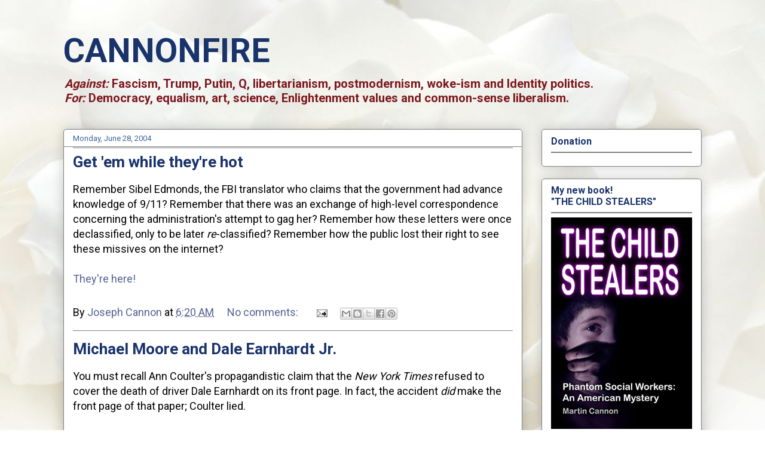

--- FILE ---
content_type: text/html; charset=UTF-8
request_url: https://cannonfire.blogspot.com/2004_06_27_cannonfire_archive.html
body_size: 70068
content:
<!DOCTYPE html>
<html class='v2' dir='ltr' lang='en' xmlns='http://www.w3.org/1999/xhtml' xmlns:b='http://www.google.com/2005/gml/b' xmlns:data='http://www.google.com/2005/gml/data' xmlns:expr='http://www.google.com/2005/gml/expr'>
<head>
<link href='https://www.blogger.com/static/v1/widgets/335934321-css_bundle_v2.css' rel='stylesheet' type='text/css'/>
<meta content='width=1100' name='viewport'/>
<meta content='text/html; charset=UTF-8' http-equiv='Content-Type'/>
<meta content='blogger' name='generator'/>
<link href='https://cannonfire.blogspot.com/favicon.ico' rel='icon' type='image/x-icon'/>
<link href='https://cannonfire.blogspot.com/2004/06/' rel='canonical'/>
<link rel="alternate" type="application/atom+xml" title="CANNONFIRE - Atom" href="https://cannonfire.blogspot.com/feeds/posts/default" />
<link rel="alternate" type="application/rss+xml" title="CANNONFIRE - RSS" href="https://cannonfire.blogspot.com/feeds/posts/default?alt=rss" />
<link rel="service.post" type="application/atom+xml" title="CANNONFIRE - Atom" href="https://www.blogger.com/feeds/6604414/posts/default" />
<!--Can't find substitution for tag [blog.ieCssRetrofitLinks]-->
<meta content='https://cannonfire.blogspot.com/2004/06/' property='og:url'/>
<meta content='CANNONFIRE' property='og:title'/>
<meta content='&lt;i&gt;Against:&lt;/i&gt; Fascism, Trump, Putin, Q, libertarianism, postmodernism, woke-ism and Identity politics.&lt;br&gt;
&lt;i&gt;For:&lt;/i&gt; Democracy, equalism, art, science, Enlightenment values and common-sense liberalism.' property='og:description'/>
<title>CANNONFIRE: 06/01/2004 - 07/01/2004</title>
<style type='text/css'>@font-face{font-family:'Merriweather';font-style:normal;font-weight:400;font-stretch:100%;font-display:swap;src:url(//fonts.gstatic.com/s/merriweather/v33/u-4D0qyriQwlOrhSvowK_l5UcA6zuSYEqOzpPe3HOZJ5eX1WtLaQwmYiScCmDxhtNOKl8yDr3icaGV31CPDaYKfFQn0.woff2)format('woff2');unicode-range:U+0460-052F,U+1C80-1C8A,U+20B4,U+2DE0-2DFF,U+A640-A69F,U+FE2E-FE2F;}@font-face{font-family:'Merriweather';font-style:normal;font-weight:400;font-stretch:100%;font-display:swap;src:url(//fonts.gstatic.com/s/merriweather/v33/u-4D0qyriQwlOrhSvowK_l5UcA6zuSYEqOzpPe3HOZJ5eX1WtLaQwmYiScCmDxhtNOKl8yDr3icaEF31CPDaYKfFQn0.woff2)format('woff2');unicode-range:U+0301,U+0400-045F,U+0490-0491,U+04B0-04B1,U+2116;}@font-face{font-family:'Merriweather';font-style:normal;font-weight:400;font-stretch:100%;font-display:swap;src:url(//fonts.gstatic.com/s/merriweather/v33/u-4D0qyriQwlOrhSvowK_l5UcA6zuSYEqOzpPe3HOZJ5eX1WtLaQwmYiScCmDxhtNOKl8yDr3icaG131CPDaYKfFQn0.woff2)format('woff2');unicode-range:U+0102-0103,U+0110-0111,U+0128-0129,U+0168-0169,U+01A0-01A1,U+01AF-01B0,U+0300-0301,U+0303-0304,U+0308-0309,U+0323,U+0329,U+1EA0-1EF9,U+20AB;}@font-face{font-family:'Merriweather';font-style:normal;font-weight:400;font-stretch:100%;font-display:swap;src:url(//fonts.gstatic.com/s/merriweather/v33/u-4D0qyriQwlOrhSvowK_l5UcA6zuSYEqOzpPe3HOZJ5eX1WtLaQwmYiScCmDxhtNOKl8yDr3icaGl31CPDaYKfFQn0.woff2)format('woff2');unicode-range:U+0100-02BA,U+02BD-02C5,U+02C7-02CC,U+02CE-02D7,U+02DD-02FF,U+0304,U+0308,U+0329,U+1D00-1DBF,U+1E00-1E9F,U+1EF2-1EFF,U+2020,U+20A0-20AB,U+20AD-20C0,U+2113,U+2C60-2C7F,U+A720-A7FF;}@font-face{font-family:'Merriweather';font-style:normal;font-weight:400;font-stretch:100%;font-display:swap;src:url(//fonts.gstatic.com/s/merriweather/v33/u-4D0qyriQwlOrhSvowK_l5UcA6zuSYEqOzpPe3HOZJ5eX1WtLaQwmYiScCmDxhtNOKl8yDr3icaFF31CPDaYKfF.woff2)format('woff2');unicode-range:U+0000-00FF,U+0131,U+0152-0153,U+02BB-02BC,U+02C6,U+02DA,U+02DC,U+0304,U+0308,U+0329,U+2000-206F,U+20AC,U+2122,U+2191,U+2193,U+2212,U+2215,U+FEFF,U+FFFD;}@font-face{font-family:'Roboto';font-style:normal;font-weight:400;font-stretch:100%;font-display:swap;src:url(//fonts.gstatic.com/s/roboto/v50/KFO7CnqEu92Fr1ME7kSn66aGLdTylUAMa3GUBHMdazTgWw.woff2)format('woff2');unicode-range:U+0460-052F,U+1C80-1C8A,U+20B4,U+2DE0-2DFF,U+A640-A69F,U+FE2E-FE2F;}@font-face{font-family:'Roboto';font-style:normal;font-weight:400;font-stretch:100%;font-display:swap;src:url(//fonts.gstatic.com/s/roboto/v50/KFO7CnqEu92Fr1ME7kSn66aGLdTylUAMa3iUBHMdazTgWw.woff2)format('woff2');unicode-range:U+0301,U+0400-045F,U+0490-0491,U+04B0-04B1,U+2116;}@font-face{font-family:'Roboto';font-style:normal;font-weight:400;font-stretch:100%;font-display:swap;src:url(//fonts.gstatic.com/s/roboto/v50/KFO7CnqEu92Fr1ME7kSn66aGLdTylUAMa3CUBHMdazTgWw.woff2)format('woff2');unicode-range:U+1F00-1FFF;}@font-face{font-family:'Roboto';font-style:normal;font-weight:400;font-stretch:100%;font-display:swap;src:url(//fonts.gstatic.com/s/roboto/v50/KFO7CnqEu92Fr1ME7kSn66aGLdTylUAMa3-UBHMdazTgWw.woff2)format('woff2');unicode-range:U+0370-0377,U+037A-037F,U+0384-038A,U+038C,U+038E-03A1,U+03A3-03FF;}@font-face{font-family:'Roboto';font-style:normal;font-weight:400;font-stretch:100%;font-display:swap;src:url(//fonts.gstatic.com/s/roboto/v50/KFO7CnqEu92Fr1ME7kSn66aGLdTylUAMawCUBHMdazTgWw.woff2)format('woff2');unicode-range:U+0302-0303,U+0305,U+0307-0308,U+0310,U+0312,U+0315,U+031A,U+0326-0327,U+032C,U+032F-0330,U+0332-0333,U+0338,U+033A,U+0346,U+034D,U+0391-03A1,U+03A3-03A9,U+03B1-03C9,U+03D1,U+03D5-03D6,U+03F0-03F1,U+03F4-03F5,U+2016-2017,U+2034-2038,U+203C,U+2040,U+2043,U+2047,U+2050,U+2057,U+205F,U+2070-2071,U+2074-208E,U+2090-209C,U+20D0-20DC,U+20E1,U+20E5-20EF,U+2100-2112,U+2114-2115,U+2117-2121,U+2123-214F,U+2190,U+2192,U+2194-21AE,U+21B0-21E5,U+21F1-21F2,U+21F4-2211,U+2213-2214,U+2216-22FF,U+2308-230B,U+2310,U+2319,U+231C-2321,U+2336-237A,U+237C,U+2395,U+239B-23B7,U+23D0,U+23DC-23E1,U+2474-2475,U+25AF,U+25B3,U+25B7,U+25BD,U+25C1,U+25CA,U+25CC,U+25FB,U+266D-266F,U+27C0-27FF,U+2900-2AFF,U+2B0E-2B11,U+2B30-2B4C,U+2BFE,U+3030,U+FF5B,U+FF5D,U+1D400-1D7FF,U+1EE00-1EEFF;}@font-face{font-family:'Roboto';font-style:normal;font-weight:400;font-stretch:100%;font-display:swap;src:url(//fonts.gstatic.com/s/roboto/v50/KFO7CnqEu92Fr1ME7kSn66aGLdTylUAMaxKUBHMdazTgWw.woff2)format('woff2');unicode-range:U+0001-000C,U+000E-001F,U+007F-009F,U+20DD-20E0,U+20E2-20E4,U+2150-218F,U+2190,U+2192,U+2194-2199,U+21AF,U+21E6-21F0,U+21F3,U+2218-2219,U+2299,U+22C4-22C6,U+2300-243F,U+2440-244A,U+2460-24FF,U+25A0-27BF,U+2800-28FF,U+2921-2922,U+2981,U+29BF,U+29EB,U+2B00-2BFF,U+4DC0-4DFF,U+FFF9-FFFB,U+10140-1018E,U+10190-1019C,U+101A0,U+101D0-101FD,U+102E0-102FB,U+10E60-10E7E,U+1D2C0-1D2D3,U+1D2E0-1D37F,U+1F000-1F0FF,U+1F100-1F1AD,U+1F1E6-1F1FF,U+1F30D-1F30F,U+1F315,U+1F31C,U+1F31E,U+1F320-1F32C,U+1F336,U+1F378,U+1F37D,U+1F382,U+1F393-1F39F,U+1F3A7-1F3A8,U+1F3AC-1F3AF,U+1F3C2,U+1F3C4-1F3C6,U+1F3CA-1F3CE,U+1F3D4-1F3E0,U+1F3ED,U+1F3F1-1F3F3,U+1F3F5-1F3F7,U+1F408,U+1F415,U+1F41F,U+1F426,U+1F43F,U+1F441-1F442,U+1F444,U+1F446-1F449,U+1F44C-1F44E,U+1F453,U+1F46A,U+1F47D,U+1F4A3,U+1F4B0,U+1F4B3,U+1F4B9,U+1F4BB,U+1F4BF,U+1F4C8-1F4CB,U+1F4D6,U+1F4DA,U+1F4DF,U+1F4E3-1F4E6,U+1F4EA-1F4ED,U+1F4F7,U+1F4F9-1F4FB,U+1F4FD-1F4FE,U+1F503,U+1F507-1F50B,U+1F50D,U+1F512-1F513,U+1F53E-1F54A,U+1F54F-1F5FA,U+1F610,U+1F650-1F67F,U+1F687,U+1F68D,U+1F691,U+1F694,U+1F698,U+1F6AD,U+1F6B2,U+1F6B9-1F6BA,U+1F6BC,U+1F6C6-1F6CF,U+1F6D3-1F6D7,U+1F6E0-1F6EA,U+1F6F0-1F6F3,U+1F6F7-1F6FC,U+1F700-1F7FF,U+1F800-1F80B,U+1F810-1F847,U+1F850-1F859,U+1F860-1F887,U+1F890-1F8AD,U+1F8B0-1F8BB,U+1F8C0-1F8C1,U+1F900-1F90B,U+1F93B,U+1F946,U+1F984,U+1F996,U+1F9E9,U+1FA00-1FA6F,U+1FA70-1FA7C,U+1FA80-1FA89,U+1FA8F-1FAC6,U+1FACE-1FADC,U+1FADF-1FAE9,U+1FAF0-1FAF8,U+1FB00-1FBFF;}@font-face{font-family:'Roboto';font-style:normal;font-weight:400;font-stretch:100%;font-display:swap;src:url(//fonts.gstatic.com/s/roboto/v50/KFO7CnqEu92Fr1ME7kSn66aGLdTylUAMa3OUBHMdazTgWw.woff2)format('woff2');unicode-range:U+0102-0103,U+0110-0111,U+0128-0129,U+0168-0169,U+01A0-01A1,U+01AF-01B0,U+0300-0301,U+0303-0304,U+0308-0309,U+0323,U+0329,U+1EA0-1EF9,U+20AB;}@font-face{font-family:'Roboto';font-style:normal;font-weight:400;font-stretch:100%;font-display:swap;src:url(//fonts.gstatic.com/s/roboto/v50/KFO7CnqEu92Fr1ME7kSn66aGLdTylUAMa3KUBHMdazTgWw.woff2)format('woff2');unicode-range:U+0100-02BA,U+02BD-02C5,U+02C7-02CC,U+02CE-02D7,U+02DD-02FF,U+0304,U+0308,U+0329,U+1D00-1DBF,U+1E00-1E9F,U+1EF2-1EFF,U+2020,U+20A0-20AB,U+20AD-20C0,U+2113,U+2C60-2C7F,U+A720-A7FF;}@font-face{font-family:'Roboto';font-style:normal;font-weight:400;font-stretch:100%;font-display:swap;src:url(//fonts.gstatic.com/s/roboto/v50/KFO7CnqEu92Fr1ME7kSn66aGLdTylUAMa3yUBHMdazQ.woff2)format('woff2');unicode-range:U+0000-00FF,U+0131,U+0152-0153,U+02BB-02BC,U+02C6,U+02DA,U+02DC,U+0304,U+0308,U+0329,U+2000-206F,U+20AC,U+2122,U+2191,U+2193,U+2212,U+2215,U+FEFF,U+FFFD;}@font-face{font-family:'Roboto';font-style:normal;font-weight:700;font-stretch:100%;font-display:swap;src:url(//fonts.gstatic.com/s/roboto/v50/KFO7CnqEu92Fr1ME7kSn66aGLdTylUAMa3GUBHMdazTgWw.woff2)format('woff2');unicode-range:U+0460-052F,U+1C80-1C8A,U+20B4,U+2DE0-2DFF,U+A640-A69F,U+FE2E-FE2F;}@font-face{font-family:'Roboto';font-style:normal;font-weight:700;font-stretch:100%;font-display:swap;src:url(//fonts.gstatic.com/s/roboto/v50/KFO7CnqEu92Fr1ME7kSn66aGLdTylUAMa3iUBHMdazTgWw.woff2)format('woff2');unicode-range:U+0301,U+0400-045F,U+0490-0491,U+04B0-04B1,U+2116;}@font-face{font-family:'Roboto';font-style:normal;font-weight:700;font-stretch:100%;font-display:swap;src:url(//fonts.gstatic.com/s/roboto/v50/KFO7CnqEu92Fr1ME7kSn66aGLdTylUAMa3CUBHMdazTgWw.woff2)format('woff2');unicode-range:U+1F00-1FFF;}@font-face{font-family:'Roboto';font-style:normal;font-weight:700;font-stretch:100%;font-display:swap;src:url(//fonts.gstatic.com/s/roboto/v50/KFO7CnqEu92Fr1ME7kSn66aGLdTylUAMa3-UBHMdazTgWw.woff2)format('woff2');unicode-range:U+0370-0377,U+037A-037F,U+0384-038A,U+038C,U+038E-03A1,U+03A3-03FF;}@font-face{font-family:'Roboto';font-style:normal;font-weight:700;font-stretch:100%;font-display:swap;src:url(//fonts.gstatic.com/s/roboto/v50/KFO7CnqEu92Fr1ME7kSn66aGLdTylUAMawCUBHMdazTgWw.woff2)format('woff2');unicode-range:U+0302-0303,U+0305,U+0307-0308,U+0310,U+0312,U+0315,U+031A,U+0326-0327,U+032C,U+032F-0330,U+0332-0333,U+0338,U+033A,U+0346,U+034D,U+0391-03A1,U+03A3-03A9,U+03B1-03C9,U+03D1,U+03D5-03D6,U+03F0-03F1,U+03F4-03F5,U+2016-2017,U+2034-2038,U+203C,U+2040,U+2043,U+2047,U+2050,U+2057,U+205F,U+2070-2071,U+2074-208E,U+2090-209C,U+20D0-20DC,U+20E1,U+20E5-20EF,U+2100-2112,U+2114-2115,U+2117-2121,U+2123-214F,U+2190,U+2192,U+2194-21AE,U+21B0-21E5,U+21F1-21F2,U+21F4-2211,U+2213-2214,U+2216-22FF,U+2308-230B,U+2310,U+2319,U+231C-2321,U+2336-237A,U+237C,U+2395,U+239B-23B7,U+23D0,U+23DC-23E1,U+2474-2475,U+25AF,U+25B3,U+25B7,U+25BD,U+25C1,U+25CA,U+25CC,U+25FB,U+266D-266F,U+27C0-27FF,U+2900-2AFF,U+2B0E-2B11,U+2B30-2B4C,U+2BFE,U+3030,U+FF5B,U+FF5D,U+1D400-1D7FF,U+1EE00-1EEFF;}@font-face{font-family:'Roboto';font-style:normal;font-weight:700;font-stretch:100%;font-display:swap;src:url(//fonts.gstatic.com/s/roboto/v50/KFO7CnqEu92Fr1ME7kSn66aGLdTylUAMaxKUBHMdazTgWw.woff2)format('woff2');unicode-range:U+0001-000C,U+000E-001F,U+007F-009F,U+20DD-20E0,U+20E2-20E4,U+2150-218F,U+2190,U+2192,U+2194-2199,U+21AF,U+21E6-21F0,U+21F3,U+2218-2219,U+2299,U+22C4-22C6,U+2300-243F,U+2440-244A,U+2460-24FF,U+25A0-27BF,U+2800-28FF,U+2921-2922,U+2981,U+29BF,U+29EB,U+2B00-2BFF,U+4DC0-4DFF,U+FFF9-FFFB,U+10140-1018E,U+10190-1019C,U+101A0,U+101D0-101FD,U+102E0-102FB,U+10E60-10E7E,U+1D2C0-1D2D3,U+1D2E0-1D37F,U+1F000-1F0FF,U+1F100-1F1AD,U+1F1E6-1F1FF,U+1F30D-1F30F,U+1F315,U+1F31C,U+1F31E,U+1F320-1F32C,U+1F336,U+1F378,U+1F37D,U+1F382,U+1F393-1F39F,U+1F3A7-1F3A8,U+1F3AC-1F3AF,U+1F3C2,U+1F3C4-1F3C6,U+1F3CA-1F3CE,U+1F3D4-1F3E0,U+1F3ED,U+1F3F1-1F3F3,U+1F3F5-1F3F7,U+1F408,U+1F415,U+1F41F,U+1F426,U+1F43F,U+1F441-1F442,U+1F444,U+1F446-1F449,U+1F44C-1F44E,U+1F453,U+1F46A,U+1F47D,U+1F4A3,U+1F4B0,U+1F4B3,U+1F4B9,U+1F4BB,U+1F4BF,U+1F4C8-1F4CB,U+1F4D6,U+1F4DA,U+1F4DF,U+1F4E3-1F4E6,U+1F4EA-1F4ED,U+1F4F7,U+1F4F9-1F4FB,U+1F4FD-1F4FE,U+1F503,U+1F507-1F50B,U+1F50D,U+1F512-1F513,U+1F53E-1F54A,U+1F54F-1F5FA,U+1F610,U+1F650-1F67F,U+1F687,U+1F68D,U+1F691,U+1F694,U+1F698,U+1F6AD,U+1F6B2,U+1F6B9-1F6BA,U+1F6BC,U+1F6C6-1F6CF,U+1F6D3-1F6D7,U+1F6E0-1F6EA,U+1F6F0-1F6F3,U+1F6F7-1F6FC,U+1F700-1F7FF,U+1F800-1F80B,U+1F810-1F847,U+1F850-1F859,U+1F860-1F887,U+1F890-1F8AD,U+1F8B0-1F8BB,U+1F8C0-1F8C1,U+1F900-1F90B,U+1F93B,U+1F946,U+1F984,U+1F996,U+1F9E9,U+1FA00-1FA6F,U+1FA70-1FA7C,U+1FA80-1FA89,U+1FA8F-1FAC6,U+1FACE-1FADC,U+1FADF-1FAE9,U+1FAF0-1FAF8,U+1FB00-1FBFF;}@font-face{font-family:'Roboto';font-style:normal;font-weight:700;font-stretch:100%;font-display:swap;src:url(//fonts.gstatic.com/s/roboto/v50/KFO7CnqEu92Fr1ME7kSn66aGLdTylUAMa3OUBHMdazTgWw.woff2)format('woff2');unicode-range:U+0102-0103,U+0110-0111,U+0128-0129,U+0168-0169,U+01A0-01A1,U+01AF-01B0,U+0300-0301,U+0303-0304,U+0308-0309,U+0323,U+0329,U+1EA0-1EF9,U+20AB;}@font-face{font-family:'Roboto';font-style:normal;font-weight:700;font-stretch:100%;font-display:swap;src:url(//fonts.gstatic.com/s/roboto/v50/KFO7CnqEu92Fr1ME7kSn66aGLdTylUAMa3KUBHMdazTgWw.woff2)format('woff2');unicode-range:U+0100-02BA,U+02BD-02C5,U+02C7-02CC,U+02CE-02D7,U+02DD-02FF,U+0304,U+0308,U+0329,U+1D00-1DBF,U+1E00-1E9F,U+1EF2-1EFF,U+2020,U+20A0-20AB,U+20AD-20C0,U+2113,U+2C60-2C7F,U+A720-A7FF;}@font-face{font-family:'Roboto';font-style:normal;font-weight:700;font-stretch:100%;font-display:swap;src:url(//fonts.gstatic.com/s/roboto/v50/KFO7CnqEu92Fr1ME7kSn66aGLdTylUAMa3yUBHMdazQ.woff2)format('woff2');unicode-range:U+0000-00FF,U+0131,U+0152-0153,U+02BB-02BC,U+02C6,U+02DA,U+02DC,U+0304,U+0308,U+0329,U+2000-206F,U+20AC,U+2122,U+2191,U+2193,U+2212,U+2215,U+FEFF,U+FFFD;}</style>
<style id='page-skin-1' type='text/css'><!--
/*
-----------------------------------------------
Blogger Template Style
Name:     Awesome Inc.
Designer: Tina Chen
URL:      tinachen.org
----------------------------------------------- */
/* Variable definitions
====================
<Variable name="keycolor" description="Main Color" type="color" default="#ffffff"/>
<Group description="Page" selector="body">
<Variable name="body.font" description="Font" type="font"
default="normal normal 13px Arial, Tahoma, Helvetica, FreeSans, sans-serif"/>
<Variable name="body.background.color" description="Background Color" type="color" default="#000000"/>
<Variable name="body.text.color" description="Text Color" type="color" default="#ffffff"/>
</Group>
<Group description="Links" selector=".main-inner">
<Variable name="link.color" description="Link Color" type="color" default="#888888"/>
<Variable name="link.visited.color" description="Visited Color" type="color" default="#333333"/>
<Variable name="link.hover.color" description="Hover Color" type="color" default="#cccccc"/>
</Group>
<Group description="Blog Title" selector=".header h1">
<Variable name="header.font" description="Title Font" type="font"
default="normal bold 40px Arial, Tahoma, Helvetica, FreeSans, sans-serif"/>
<Variable name="header.text.color" description="Title Color" type="color" default="#000000" />
<Variable name="header.background.color" description="Header Background" type="color" default="transparent" />
</Group>
<Group description="Blog Description" selector=".header .description">
<Variable name="description.font" description="Font" type="font"
default="normal normal 14px Arial, Tahoma, Helvetica, FreeSans, sans-serif"/>
<Variable name="description.text.color" description="Text Color" type="color"
default="#000000" />
</Group>
<Group description="Tabs Text" selector=".tabs-inner .widget li a">
<Variable name="tabs.font" description="Font" type="font"
default="normal bold 14px Arial, Tahoma, Helvetica, FreeSans, sans-serif"/>
<Variable name="tabs.text.color" description="Text Color" type="color" default="#000000"/>
<Variable name="tabs.selected.text.color" description="Selected Color" type="color" default="#333333"/>
</Group>
<Group description="Tabs Background" selector=".tabs-outer .PageList">
<Variable name="tabs.background.color" description="Background Color" type="color" default="#141414"/>
<Variable name="tabs.selected.background.color" description="Selected Color" type="color" default="#444444"/>
<Variable name="tabs.border.color" description="Border Color" type="color" default="#808080"/>
</Group>
<Group description="Date Header" selector=".main-inner .widget h2.date-header, .main-inner .widget h2.date-header span">
<Variable name="date.font" description="Font" type="font"
default="normal normal 14px Arial, Tahoma, Helvetica, FreeSans, sans-serif"/>
<Variable name="date.text.color" description="Text Color" type="color" default="#666666"/>
<Variable name="date.border.color" description="Border Color" type="color" default="#808080"/>
</Group>
<Group description="Post Title" selector="h3.post-title, h4, h3.post-title a">
<Variable name="post.title.font" description="Font" type="font"
default="normal bold 22px Arial, Tahoma, Helvetica, FreeSans, sans-serif"/>
<Variable name="post.title.text.color" description="Text Color" type="color" default="#000000"/>
</Group>
<Group description="Post Background" selector=".post">
<Variable name="post.background.color" description="Background Color" type="color" default="#FFFFFF" />
<Variable name="post.border.color" description="Border Color" type="color" default="#808080" />
<Variable name="post.border.bevel.color" description="Bevel Color" type="color" default="#808080"/>
</Group>
<Group description="Gadget Title" selector="h2">
<Variable name="widget.title.font" description="Font" type="font"
default="normal bold 14px Arial, Tahoma, Helvetica, FreeSans, sans-serif"/>
<Variable name="widget.title.text.color" description="Text Color" type="color" default="#000000"/>
</Group>
<Group description="Gadget Text" selector=".sidebar .widget">
<Variable name="widget.font" description="Font" type="font"
default="normal normal 14px Arial, Tahoma, Helvetica, FreeSans, sans-serif"/>
<Variable name="widget.text.color" description="Text Color" type="color" default="#000000"/>
<Variable name="widget.alternate.text.color" description="Alternate Color" type="color" default="#666666"/>
</Group>
<Group description="Gadget Links" selector=".sidebar .widget">
<Variable name="widget.link.color" description="Link Color" type="color" default="#576193"/>
<Variable name="widget.link.visited.color" description="Visited Color" type="color" default="#7d181e"/>
<Variable name="widget.link.hover.color" description="Hover Color" type="color" default="#d52a33"/>
</Group>
<Group description="Gadget Background" selector=".sidebar .widget">
<Variable name="widget.background.color" description="Background Color" type="color" default="#141414"/>
<Variable name="widget.border.color" description="Border Color" type="color" default="#222222"/>
<Variable name="widget.border.bevel.color" description="Bevel Color" type="color" default="#000000"/>
</Group>
<Group description="Sidebar Background" selector=".column-left-inner .column-right-inner">
<Variable name="widget.outer.background.color" description="Background Color" type="color" default="transparent" />
</Group>
<Group description="Images" selector=".main-inner">
<Variable name="image.background.color" description="Background Color" type="color" default="transparent"/>
<Variable name="image.border.color" description="Border Color" type="color" default="transparent"/>
</Group>
<Group description="Feed" selector=".blog-feeds">
<Variable name="feed.text.color" description="Text Color" type="color" default="#000000"/>
</Group>
<Group description="Feed Links" selector=".blog-feeds">
<Variable name="feed.link.color" description="Link Color" type="color" default="#576193"/>
<Variable name="feed.link.visited.color" description="Visited Color" type="color" default="#7d181e"/>
<Variable name="feed.link.hover.color" description="Hover Color" type="color" default="#d52a33"/>
</Group>
<Group description="Pager" selector=".blog-pager">
<Variable name="pager.background.color" description="Background Color" type="color" default="#ffffff" />
</Group>
<Group description="Footer" selector=".footer-outer">
<Variable name="footer.background.color" description="Background Color" type="color" default="#FFFFFF" />
<Variable name="footer.text.color" description="Text Color" type="color" default="#000000" />
</Group>
<Variable name="title.shadow.spread" description="Title Shadow" type="length" default="-1px" min="-1px" max="100px"/>
<Variable name="body.background" description="Body Background" type="background"
color="#FFFFFF"
default="$(color) none repeat scroll top left"/>
<Variable name="body.background.gradient.cap" description="Body Gradient Cap" type="url"
default="none"/>
<Variable name="body.background.size" description="Body Background Size" type="string" default="auto"/>
<Variable name="tabs.background.gradient" description="Tabs Background Gradient" type="url"
default="none"/>
<Variable name="header.background.gradient" description="Header Background Gradient" type="url" default="none" />
<Variable name="header.padding.top" description="Header Top Padding" type="length" default="22px" min="0" max="100px"/>
<Variable name="header.margin.top" description="Header Top Margin" type="length" default="0" min="0" max="100px"/>
<Variable name="header.margin.bottom" description="Header Bottom Margin" type="length" default="0" min="0" max="100px"/>
<Variable name="widget.padding.top" description="Widget Padding Top" type="length" default="8px" min="0" max="20px"/>
<Variable name="widget.padding.side" description="Widget Padding Side" type="length" default="15px" min="0" max="100px"/>
<Variable name="widget.outer.margin.top" description="Widget Top Margin" type="length" default="0" min="0" max="100px"/>
<Variable name="widget.outer.background.gradient" description="Gradient" type="url" default="none" />
<Variable name="widget.border.radius" description="Gadget Border Radius" type="length" default="0" min="0" max="100px"/>
<Variable name="outer.shadow.spread" description="Outer Shadow Size" type="length" default="0" min="0" max="100px"/>
<Variable name="date.header.border.radius.top" description="Date Header Border Radius Top" type="length" default="0" min="0" max="100px"/>
<Variable name="date.header.position" description="Date Header Position" type="length" default="15px" min="0" max="100px"/>
<Variable name="date.space" description="Date Space" type="length" default="30px" min="0" max="100px"/>
<Variable name="date.position" description="Date Float" type="string" default="static" />
<Variable name="date.padding.bottom" description="Date Padding Bottom" type="length" default="0" min="0" max="100px"/>
<Variable name="date.border.size" description="Date Border Size" type="length" default="0" min="0" max="10px"/>
<Variable name="date.background" description="Date Background" type="background" color="transparent"
default="$(color) none no-repeat scroll top left" />
<Variable name="date.first.border.radius.top" description="Date First top radius" type="length" default="5px" min="0" max="100px"/>
<Variable name="date.last.space.bottom" description="Date Last Space Bottom" type="length"
default="20px" min="0" max="100px"/>
<Variable name="date.last.border.radius.bottom" description="Date Last bottom radius" type="length" default="5px" min="0" max="100px"/>
<Variable name="post.first.padding.top" description="First Post Padding Top" type="length" default="0" min="0" max="100px"/>
<Variable name="image.shadow.spread" description="Image Shadow Size" type="length" default="0" min="0" max="100px"/>
<Variable name="image.border.radius" description="Image Border Radius" type="length" default="0" min="0" max="100px"/>
<Variable name="separator.outdent" description="Separator Outdent" type="length" default="15px" min="0" max="100px"/>
<Variable name="title.separator.border.size" description="Widget Title Border Size" type="length" default="1px" min="0" max="10px"/>
<Variable name="list.separator.border.size" description="List Separator Border Size" type="length" default="1px" min="0" max="10px"/>
<Variable name="shadow.spread" description="Shadow Size" type="length" default="0" min="0" max="100px"/>
<Variable name="startSide" description="Side where text starts in blog language" type="automatic" default="left"/>
<Variable name="endSide" description="Side where text ends in blog language" type="automatic" default="right"/>
<Variable name="date.side" description="Side where date header is placed" type="string" default="right"/>
<Variable name="pager.border.radius.top" description="Pager Border Top Radius" type="length" default="5px" min="0" max="100px"/>
<Variable name="pager.space.top" description="Pager Top Space" type="length" default="1em" min="0" max="20em"/>
<Variable name="footer.background.gradient" description="Background Gradient" type="url" default="none" />
<Variable name="mobile.background.size" description="Mobile Background Size" type="string"
default="auto"/>
<Variable name="mobile.background.overlay" description="Mobile Background Overlay" type="string"
default="transparent none repeat scroll top left"/>
<Variable name="mobile.button.color" description="Mobile Button Color" type="color" default="#ffffff" />
*/
/* Content
----------------------------------------------- */
body {
font: normal normal 18px Roboto;
color: #000000;
background: #ffffff url(//3.bp.blogspot.com/-c9i7LPyU2lg/YiBBbTpb3ZI/AAAAAAAAH94/dl4Py6E44n0ua8v7Tg391x3x3E8APLSggCK4BGAYYCw/s100/newrose-light-white.jpg) no-repeat fixed top left;
}
html body .content-outer {
min-width: 0;
max-width: 100%;
width: 100%;
}
a:link {
text-decoration: none;
color: #576193;
}
a:visited {
text-decoration: none;
color: #7d181e;
}
a:hover {
text-decoration: underline;
color: #d52a33;
}
.body-fauxcolumn-outer .cap-top {
position: absolute;
z-index: 1;
height: 276px;
width: 100%;
background: transparent none repeat-x scroll top left;
_background-image: none;
}
/* Columns
----------------------------------------------- */
.content-inner {
padding: 0;
}
.header-inner .section {
margin: 0 16px;
}
.tabs-inner .section {
margin: 0 16px;
}
.main-inner {
padding-top: 30px;
}
.main-inner .column-center-inner,
.main-inner .column-left-inner,
.main-inner .column-right-inner {
padding: 0 5px;
}
*+html body .main-inner .column-center-inner {
margin-top: -30px;
}
#layout .main-inner .column-center-inner {
margin-top: 0;
}
/* Header
----------------------------------------------- */
.header-outer {
margin: 0 0 0 0;
background: transparent none repeat scroll 0 0;
}
.Header h1 {
font: normal bold 56px Roboto;
color: #19336b;
text-shadow: 0 0 -1px #000000;
}
.Header h1 a {
color: #19336b;
}
.Header .description {
font: normal bold 20px Roboto;
color: #7d181e;
}
.header-inner .Header .titlewrapper,
.header-inner .Header .descriptionwrapper {
padding-left: 0;
padding-right: 0;
margin-bottom: 0;
}
.header-inner .Header .titlewrapper {
padding-top: 22px;
}
/* Tabs
----------------------------------------------- */
.tabs-outer {
overflow: hidden;
position: relative;
background: #d52a33 url(https://resources.blogblog.com/blogblog/data/1kt/awesomeinc/tabs_gradient_light.png) repeat scroll 0 0;
}
#layout .tabs-outer {
overflow: visible;
}
.tabs-cap-top, .tabs-cap-bottom {
position: absolute;
width: 100%;
border-top: 1px solid #d52a33;
}
.tabs-cap-bottom {
bottom: 0;
}
.tabs-inner .widget li a {
display: inline-block;
margin: 0;
padding: .6em 1.5em;
font: normal normal 13px Merriweather;
color: #333333;
border-top: 1px solid #d52a33;
border-bottom: 1px solid #d52a33;
border-left: 1px solid #d52a33;
height: 16px;
line-height: 16px;
}
.tabs-inner .widget li:last-child a {
border-right: 1px solid #d52a33;
}
.tabs-inner .widget li.selected a, .tabs-inner .widget li a:hover {
background: #63704b url(https://resources.blogblog.com/blogblog/data/1kt/awesomeinc/tabs_gradient_light.png) repeat-x scroll 0 -100px;
color: #ffffff;
}
/* Headings
----------------------------------------------- */
h2 {
font: normal bold 16px Roboto;
color: #19336b;
}
/* Widgets
----------------------------------------------- */
.main-inner .section {
margin: 0 27px;
padding: 0;
}
.main-inner .column-left-outer,
.main-inner .column-right-outer {
margin-top: 0;
}
#layout .main-inner .column-left-outer,
#layout .main-inner .column-right-outer {
margin-top: 0;
}
.main-inner .column-left-inner,
.main-inner .column-right-inner {
background: transparent none repeat 0 0;
-moz-box-shadow: 0 0 0 rgba(0, 0, 0, .2);
-webkit-box-shadow: 0 0 0 rgba(0, 0, 0, .2);
-goog-ms-box-shadow: 0 0 0 rgba(0, 0, 0, .2);
box-shadow: 0 0 0 rgba(0, 0, 0, .2);
-moz-border-radius: 5px;
-webkit-border-radius: 5px;
-goog-ms-border-radius: 5px;
border-radius: 5px;
}
#layout .main-inner .column-left-inner,
#layout .main-inner .column-right-inner {
margin-top: 0;
}
.sidebar .widget {
font: normal normal 15px Roboto;
color: #000000;
}
.sidebar .widget a:link {
color: #576193;
}
.sidebar .widget a:visited {
color: #7d181e;
}
.sidebar .widget a:hover {
color: #d52a33;
}
.sidebar .widget h2 {
text-shadow: 0 0 -1px #000000;
}
.main-inner .widget {
background-color: #FFFFFF;
border: 1px solid #808080;
padding: 0 15px 15px;
margin: 20px -16px;
-moz-box-shadow: 0 0 20px rgba(0, 0, 0, .2);
-webkit-box-shadow: 0 0 20px rgba(0, 0, 0, .2);
-goog-ms-box-shadow: 0 0 20px rgba(0, 0, 0, .2);
box-shadow: 0 0 20px rgba(0, 0, 0, .2);
-moz-border-radius: 5px;
-webkit-border-radius: 5px;
-goog-ms-border-radius: 5px;
border-radius: 5px;
}
.main-inner .widget h2 {
margin: 0 -0;
padding: .6em 0 .5em;
border-bottom: 1px solid #808080;
}
.footer-inner .widget h2 {
padding: 0 0 .4em;
border-bottom: 1px solid #808080;
}
.main-inner .widget h2 + div, .footer-inner .widget h2 + div {
border-top: 1px solid #808080;
padding-top: 8px;
}
.main-inner .widget .widget-content {
margin: 0 -0;
padding: 7px 0 0;
}
.main-inner .widget ul, .main-inner .widget #ArchiveList ul.flat {
margin: -8px -15px 0;
padding: 0;
list-style: none;
}
.main-inner .widget #ArchiveList {
margin: -8px 0 0;
}
.main-inner .widget ul li, .main-inner .widget #ArchiveList ul.flat li {
padding: .5em 15px;
text-indent: 0;
color: #000000;
border-top: 0 solid #808080;
border-bottom: 1px solid #808080;
}
.main-inner .widget #ArchiveList ul li {
padding-top: .25em;
padding-bottom: .25em;
}
.main-inner .widget ul li:first-child, .main-inner .widget #ArchiveList ul.flat li:first-child {
border-top: none;
}
.main-inner .widget ul li:last-child, .main-inner .widget #ArchiveList ul.flat li:last-child {
border-bottom: none;
}
.post-body {
position: relative;
}
.main-inner .widget .post-body ul {
padding: 0 2.5em;
margin: .5em 0;
list-style: disc;
}
.main-inner .widget .post-body ul li {
padding: 0.25em 0;
margin-bottom: .25em;
color: #000000;
border: none;
}
.footer-inner .widget ul {
padding: 0;
list-style: none;
}
.widget .zippy {
color: #000000;
}
/* Posts
----------------------------------------------- */
body .main-inner .Blog {
padding: 0;
margin-bottom: 1em;
background-color: transparent;
border: none;
-moz-box-shadow: 0 0 0 rgba(0, 0, 0, 0);
-webkit-box-shadow: 0 0 0 rgba(0, 0, 0, 0);
-goog-ms-box-shadow: 0 0 0 rgba(0, 0, 0, 0);
box-shadow: 0 0 0 rgba(0, 0, 0, 0);
}
.main-inner .section:last-child .Blog:last-child {
padding: 0;
margin-bottom: 1em;
}
.main-inner .widget h2.date-header {
margin: 0 -15px 1px;
padding: 0 0 0 0;
font: normal normal 13px Roboto;
color: #3f649d;
background: transparent none no-repeat scroll top left;
border-top: 0 solid #a27b1f;
border-bottom: 1px solid #808080;
-moz-border-radius-topleft: 0;
-moz-border-radius-topright: 0;
-webkit-border-top-left-radius: 0;
-webkit-border-top-right-radius: 0;
border-top-left-radius: 0;
border-top-right-radius: 0;
position: static;
bottom: 100%;
right: 15px;
text-shadow: 0 0 -1px #000000;
}
.main-inner .widget h2.date-header span {
font: normal normal 13px Roboto;
display: block;
padding: .5em 15px;
border-left: 0 solid #a27b1f;
border-right: 0 solid #a27b1f;
}
.date-outer {
position: relative;
margin: 30px 0 20px;
padding: 0 15px;
background-color: #ffffff;
border: 1px solid #808080;
-moz-box-shadow: 0 0 20px rgba(0, 0, 0, .2);
-webkit-box-shadow: 0 0 20px rgba(0, 0, 0, .2);
-goog-ms-box-shadow: 0 0 20px rgba(0, 0, 0, .2);
box-shadow: 0 0 20px rgba(0, 0, 0, .2);
-moz-border-radius: 5px;
-webkit-border-radius: 5px;
-goog-ms-border-radius: 5px;
border-radius: 5px;
}
.date-outer:first-child {
margin-top: 0;
}
.date-outer:last-child {
margin-bottom: 20px;
-moz-border-radius-bottomleft: 5px;
-moz-border-radius-bottomright: 5px;
-webkit-border-bottom-left-radius: 5px;
-webkit-border-bottom-right-radius: 5px;
-goog-ms-border-bottom-left-radius: 5px;
-goog-ms-border-bottom-right-radius: 5px;
border-bottom-left-radius: 5px;
border-bottom-right-radius: 5px;
}
.date-posts {
margin: 0 -0;
padding: 0 0;
clear: both;
}
.post-outer, .inline-ad {
border-top: 1px solid #808080;
margin: 0 -0;
padding: 15px 0;
}
.post-outer {
padding-bottom: 10px;
}
.post-outer:first-child {
padding-top: 0;
border-top: none;
}
.post-outer:last-child, .inline-ad:last-child {
border-bottom: none;
}
.post-body {
position: relative;
}
.post-body img {
padding: 8px;
background: #ffffff;
border: 1px solid #cccccc;
-moz-box-shadow: 0 0 20px rgba(0, 0, 0, .2);
-webkit-box-shadow: 0 0 20px rgba(0, 0, 0, .2);
box-shadow: 0 0 20px rgba(0, 0, 0, .2);
-moz-border-radius: 5px;
-webkit-border-radius: 5px;
border-radius: 5px;
}
h3.post-title, h4 {
font: normal bold 26px Roboto;
color: #19336b;
}
h3.post-title a {
font: normal bold 26px Roboto;
color: #19336b;
}
h3.post-title a:hover {
color: #d52a33;
text-decoration: underline;
}
.post-header {
margin: 0 0 1em;
}
.post-body {
line-height: 1.4;
}
.post-outer h2 {
color: #000000;
}
.post-footer {
margin: 1.5em 0 0;
}
#blog-pager {
padding: 15px;
font-size: 120%;
background-color: transparent;
border: 1px solid #808080;
-moz-box-shadow: 0 0 20px rgba(0, 0, 0, .2);
-webkit-box-shadow: 0 0 20px rgba(0, 0, 0, .2);
-goog-ms-box-shadow: 0 0 20px rgba(0, 0, 0, .2);
box-shadow: 0 0 20px rgba(0, 0, 0, .2);
-moz-border-radius: 5px;
-webkit-border-radius: 5px;
-goog-ms-border-radius: 5px;
border-radius: 5px;
-moz-border-radius-topleft: 5px;
-moz-border-radius-topright: 5px;
-webkit-border-top-left-radius: 5px;
-webkit-border-top-right-radius: 5px;
-goog-ms-border-top-left-radius: 5px;
-goog-ms-border-top-right-radius: 5px;
border-top-left-radius: 5px;
border-top-right-radius-topright: 5px;
margin-top: 1em;
}
.blog-feeds, .post-feeds {
margin: 1em 0;
text-align: center;
color: #333333;
}
.blog-feeds a, .post-feeds a {
color: #576193;
}
.blog-feeds a:visited, .post-feeds a:visited {
color: #7d181e;
}
.blog-feeds a:hover, .post-feeds a:hover {
color: #d52a33;
}
.post-outer .comments {
margin-top: 2em;
}
/* Comments
----------------------------------------------- */
.comments .comments-content .icon.blog-author {
background-repeat: no-repeat;
background-image: url([data-uri]);
}
.comments .comments-content .loadmore a {
border-top: 1px solid #d52a33;
border-bottom: 1px solid #d52a33;
}
.comments .continue {
border-top: 2px solid #d52a33;
}
/* Footer
----------------------------------------------- */
.footer-outer {
margin: -20px 0 -1px;
padding: 20px 0 0;
color: #333333;
overflow: hidden;
}
.footer-fauxborder-left {
border-top: 1px solid #808080;
background: #EEEEEE none repeat scroll 0 0;
-moz-box-shadow: 0 0 20px rgba(0, 0, 0, .2);
-webkit-box-shadow: 0 0 20px rgba(0, 0, 0, .2);
-goog-ms-box-shadow: 0 0 20px rgba(0, 0, 0, .2);
box-shadow: 0 0 20px rgba(0, 0, 0, .2);
margin: 0 -20px;
}
/* Mobile
----------------------------------------------- */
body.mobile {
background-size: auto;
}
.mobile .body-fauxcolumn-outer {
background: transparent none repeat scroll top left;
}
*+html body.mobile .main-inner .column-center-inner {
margin-top: 0;
}
.mobile .main-inner .widget {
padding: 0 0 15px;
}
.mobile .main-inner .widget h2 + div,
.mobile .footer-inner .widget h2 + div {
border-top: none;
padding-top: 0;
}
.mobile .footer-inner .widget h2 {
padding: 0.5em 0;
border-bottom: none;
}
.mobile .main-inner .widget .widget-content {
margin: 0;
padding: 7px 0 0;
}
.mobile .main-inner .widget ul,
.mobile .main-inner .widget #ArchiveList ul.flat {
margin: 0 -15px 0;
}
.mobile .main-inner .widget h2.date-header {
right: 0;
}
.mobile .date-header span {
padding: 0.4em 0;
}
.mobile .date-outer:first-child {
margin-bottom: 0;
border: 1px solid #808080;
-moz-border-radius-topleft: 5px;
-moz-border-radius-topright: 5px;
-webkit-border-top-left-radius: 5px;
-webkit-border-top-right-radius: 5px;
-goog-ms-border-top-left-radius: 5px;
-goog-ms-border-top-right-radius: 5px;
border-top-left-radius: 5px;
border-top-right-radius: 5px;
}
.mobile .date-outer {
border-color: #808080;
border-width: 0 1px 1px;
}
.mobile .date-outer:last-child {
margin-bottom: 0;
}
.mobile .main-inner {
padding: 0;
}
.mobile .header-inner .section {
margin: 0;
}
.mobile .post-outer, .mobile .inline-ad {
padding: 5px 0;
}
.mobile .tabs-inner .section {
margin: 0 10px;
}
.mobile .main-inner .widget h2 {
margin: 0;
padding: 0;
}
.mobile .main-inner .widget h2.date-header span {
padding: 0;
}
.mobile .main-inner .widget .widget-content {
margin: 0;
padding: 7px 0 0;
}
.mobile #blog-pager {
border: 1px solid transparent;
background: #EEEEEE none repeat scroll 0 0;
}
.mobile .main-inner .column-left-inner,
.mobile .main-inner .column-right-inner {
background: transparent none repeat 0 0;
-moz-box-shadow: none;
-webkit-box-shadow: none;
-goog-ms-box-shadow: none;
box-shadow: none;
}
.mobile .date-posts {
margin: 0;
padding: 0;
}
.mobile .footer-fauxborder-left {
margin: 0;
border-top: inherit;
}
.mobile .main-inner .section:last-child .Blog:last-child {
margin-bottom: 0;
}
.mobile-index-contents {
color: #000000;
}
.mobile .mobile-link-button {
background: #576193 url(https://resources.blogblog.com/blogblog/data/1kt/awesomeinc/tabs_gradient_light.png) repeat scroll 0 0;
}
.mobile-link-button a:link, .mobile-link-button a:visited {
color: #000000;
}
.mobile .tabs-inner .PageList .widget-content {
background: transparent;
border-top: 1px solid;
border-color: #d52a33;
color: #333333;
}
.mobile .tabs-inner .PageList .widget-content .pagelist-arrow {
border-left: 1px solid #d52a33;
}

--></style>
<style id='template-skin-1' type='text/css'><!--
body {
min-width: 1100px;
}
.content-outer, .content-fauxcolumn-outer, .region-inner {
min-width: 1100px;
max-width: 1100px;
_width: 1100px;
}
.main-inner .columns {
padding-left: 0px;
padding-right: 300px;
}
.main-inner .fauxcolumn-center-outer {
left: 0px;
right: 300px;
/* IE6 does not respect left and right together */
_width: expression(this.parentNode.offsetWidth -
parseInt("0px") -
parseInt("300px") + 'px');
}
.main-inner .fauxcolumn-left-outer {
width: 0px;
}
.main-inner .fauxcolumn-right-outer {
width: 300px;
}
.main-inner .column-left-outer {
width: 0px;
right: 100%;
margin-left: -0px;
}
.main-inner .column-right-outer {
width: 300px;
margin-right: -300px;
}
#layout {
min-width: 0;
}
#layout .content-outer {
min-width: 0;
width: 800px;
}
#layout .region-inner {
min-width: 0;
width: auto;
}
body#layout div.add_widget {
padding: 8px;
}
body#layout div.add_widget a {
margin-left: 32px;
}
--></style>
<style>
    body {background-image:url(\/\/3.bp.blogspot.com\/-c9i7LPyU2lg\/YiBBbTpb3ZI\/AAAAAAAAH94\/dl4Py6E44n0ua8v7Tg391x3x3E8APLSggCK4BGAYYCw\/s100\/newrose-light-white.jpg);}
    
@media (max-width: 200px) { body {background-image:url(\/\/3.bp.blogspot.com\/-c9i7LPyU2lg\/YiBBbTpb3ZI\/AAAAAAAAH94\/dl4Py6E44n0ua8v7Tg391x3x3E8APLSggCK4BGAYYCw\/w200\/newrose-light-white.jpg);}}
@media (max-width: 400px) and (min-width: 201px) { body {background-image:url(\/\/3.bp.blogspot.com\/-c9i7LPyU2lg\/YiBBbTpb3ZI\/AAAAAAAAH94\/dl4Py6E44n0ua8v7Tg391x3x3E8APLSggCK4BGAYYCw\/w400\/newrose-light-white.jpg);}}
@media (max-width: 800px) and (min-width: 401px) { body {background-image:url(\/\/3.bp.blogspot.com\/-c9i7LPyU2lg\/YiBBbTpb3ZI\/AAAAAAAAH94\/dl4Py6E44n0ua8v7Tg391x3x3E8APLSggCK4BGAYYCw\/w800\/newrose-light-white.jpg);}}
@media (max-width: 1200px) and (min-width: 801px) { body {background-image:url(\/\/3.bp.blogspot.com\/-c9i7LPyU2lg\/YiBBbTpb3ZI\/AAAAAAAAH94\/dl4Py6E44n0ua8v7Tg391x3x3E8APLSggCK4BGAYYCw\/w1200\/newrose-light-white.jpg);}}
/* Last tag covers anything over one higher than the previous max-size cap. */
@media (min-width: 1201px) { body {background-image:url(\/\/3.bp.blogspot.com\/-c9i7LPyU2lg\/YiBBbTpb3ZI\/AAAAAAAAH94\/dl4Py6E44n0ua8v7Tg391x3x3E8APLSggCK4BGAYYCw\/w1600\/newrose-light-white.jpg);}}
  </style>
<link href='https://www.blogger.com/dyn-css/authorization.css?targetBlogID=6604414&amp;zx=63742f28-28de-4be9-878e-e41a7c2c573d' media='none' onload='if(media!=&#39;all&#39;)media=&#39;all&#39;' rel='stylesheet'/><noscript><link href='https://www.blogger.com/dyn-css/authorization.css?targetBlogID=6604414&amp;zx=63742f28-28de-4be9-878e-e41a7c2c573d' rel='stylesheet'/></noscript>
<meta name='google-adsense-platform-account' content='ca-host-pub-1556223355139109'/>
<meta name='google-adsense-platform-domain' content='blogspot.com'/>

<!-- data-ad-client=ca-pub-3425066344357034 -->

</head>
<body class='loading'>
<div class='navbar no-items section' id='navbar' name='Navbar'>
</div>
<div class='body-fauxcolumns'>
<div class='fauxcolumn-outer body-fauxcolumn-outer'>
<div class='cap-top'>
<div class='cap-left'></div>
<div class='cap-right'></div>
</div>
<div class='fauxborder-left'>
<div class='fauxborder-right'></div>
<div class='fauxcolumn-inner'>
</div>
</div>
<div class='cap-bottom'>
<div class='cap-left'></div>
<div class='cap-right'></div>
</div>
</div>
</div>
<div class='content'>
<div class='content-fauxcolumns'>
<div class='fauxcolumn-outer content-fauxcolumn-outer'>
<div class='cap-top'>
<div class='cap-left'></div>
<div class='cap-right'></div>
</div>
<div class='fauxborder-left'>
<div class='fauxborder-right'></div>
<div class='fauxcolumn-inner'>
</div>
</div>
<div class='cap-bottom'>
<div class='cap-left'></div>
<div class='cap-right'></div>
</div>
</div>
</div>
<div class='content-outer'>
<div class='content-cap-top cap-top'>
<div class='cap-left'></div>
<div class='cap-right'></div>
</div>
<div class='fauxborder-left content-fauxborder-left'>
<div class='fauxborder-right content-fauxborder-right'></div>
<div class='content-inner'>
<header>
<div class='header-outer'>
<div class='header-cap-top cap-top'>
<div class='cap-left'></div>
<div class='cap-right'></div>
</div>
<div class='fauxborder-left header-fauxborder-left'>
<div class='fauxborder-right header-fauxborder-right'></div>
<div class='region-inner header-inner'>
<div class='header section' id='header' name='Header'><div class='widget Header' data-version='1' id='Header1'>
<div id='header-inner'>
<div class='titlewrapper'>
<h1 class='title'>
<a href='https://cannonfire.blogspot.com/'>
CANNONFIRE
</a>
</h1>
</div>
<div class='descriptionwrapper'>
<p class='description'><span><i>Against:</i> Fascism, Trump, Putin, Q, libertarianism, postmodernism, woke-ism and Identity politics.<br>
<i>For:</i> Democracy, equalism, art, science, Enlightenment values and common-sense liberalism.</span></p>
</div>
</div>
</div></div>
</div>
</div>
<div class='header-cap-bottom cap-bottom'>
<div class='cap-left'></div>
<div class='cap-right'></div>
</div>
</div>
</header>
<div class='tabs-outer'>
<div class='tabs-cap-top cap-top'>
<div class='cap-left'></div>
<div class='cap-right'></div>
</div>
<div class='fauxborder-left tabs-fauxborder-left'>
<div class='fauxborder-right tabs-fauxborder-right'></div>
<div class='region-inner tabs-inner'>
<div class='tabs no-items section' id='crosscol' name='Cross-Column'></div>
<div class='tabs no-items section' id='crosscol-overflow' name='Cross-Column 2'></div>
</div>
</div>
<div class='tabs-cap-bottom cap-bottom'>
<div class='cap-left'></div>
<div class='cap-right'></div>
</div>
</div>
<div class='main-outer'>
<div class='main-cap-top cap-top'>
<div class='cap-left'></div>
<div class='cap-right'></div>
</div>
<div class='fauxborder-left main-fauxborder-left'>
<div class='fauxborder-right main-fauxborder-right'></div>
<div class='region-inner main-inner'>
<div class='columns fauxcolumns'>
<div class='fauxcolumn-outer fauxcolumn-center-outer'>
<div class='cap-top'>
<div class='cap-left'></div>
<div class='cap-right'></div>
</div>
<div class='fauxborder-left'>
<div class='fauxborder-right'></div>
<div class='fauxcolumn-inner'>
</div>
</div>
<div class='cap-bottom'>
<div class='cap-left'></div>
<div class='cap-right'></div>
</div>
</div>
<div class='fauxcolumn-outer fauxcolumn-left-outer'>
<div class='cap-top'>
<div class='cap-left'></div>
<div class='cap-right'></div>
</div>
<div class='fauxborder-left'>
<div class='fauxborder-right'></div>
<div class='fauxcolumn-inner'>
</div>
</div>
<div class='cap-bottom'>
<div class='cap-left'></div>
<div class='cap-right'></div>
</div>
</div>
<div class='fauxcolumn-outer fauxcolumn-right-outer'>
<div class='cap-top'>
<div class='cap-left'></div>
<div class='cap-right'></div>
</div>
<div class='fauxborder-left'>
<div class='fauxborder-right'></div>
<div class='fauxcolumn-inner'>
</div>
</div>
<div class='cap-bottom'>
<div class='cap-left'></div>
<div class='cap-right'></div>
</div>
</div>
<!-- corrects IE6 width calculation -->
<div class='columns-inner'>
<div class='column-center-outer'>
<div class='column-center-inner'>
<div class='main section' id='main' name='Main'><div class='widget Blog' data-version='1' id='Blog1'>
<div class='blog-posts hfeed'>

          <div class="date-outer">
        
<h2 class='date-header'><span>Monday, June 28, 2004</span></h2>

          <div class="date-posts">
        
<div class='post-outer'>
<div class='post hentry uncustomized-post-template' itemprop='blogPost' itemscope='itemscope' itemtype='http://schema.org/BlogPosting'>
<meta content='6604414' itemprop='blogId'/>
<meta content='108841827581495506' itemprop='postId'/>
<a name='108841827581495506'></a>
<h3 class='post-title entry-title' itemprop='name'>
<a href='https://cannonfire.blogspot.com/2004/06/get-em-while-theyre-hot.html'>Get 'em while they're hot</a>
</h3>
<div class='post-header'>
<div class='post-header-line-1'></div>
</div>
<div class='post-body entry-content' id='post-body-108841827581495506' itemprop='description articleBody'>
Remember Sibel Edmonds, the FBI translator who claims that the government had advance knowledge of 9/11? Remember that there was an exchange of high-level correspondence concerning the administration's attempt to gag her? Remember how these letters were once declassified, only to be later <em>re</em>-classified? Remember how the public lost their right to see these missives on the internet? <br /><br /><a href="http://www.thememoryhole.org/spy/edmonds_letters.htm">They're here!</a>
<div style='clear: both;'></div>
</div>
<div class='post-footer'>
<div class='post-footer-line post-footer-line-1'>
<span class='post-author vcard'>
By
<span class='fn' itemprop='author' itemscope='itemscope' itemtype='http://schema.org/Person'>
<meta content='https://www.blogger.com/profile/10574779960109698980' itemprop='url'/>
<a class='g-profile' href='https://www.blogger.com/profile/10574779960109698980' rel='author' title='author profile'>
<span itemprop='name'>Joseph Cannon</span>
</a>
</span>
</span>
<span class='post-timestamp'>
at
<meta content='https://cannonfire.blogspot.com/2004/06/get-em-while-theyre-hot.html' itemprop='url'/>
<a class='timestamp-link' href='https://cannonfire.blogspot.com/2004/06/get-em-while-theyre-hot.html' rel='bookmark' title='permanent link'><abbr class='published' itemprop='datePublished' title='2004-06-28T06:20:00-04:00'>6:20 AM</abbr></a>
</span>
<span class='post-comment-link'>
<a class='comment-link' href='https://www.blogger.com/comment/fullpage/post/6604414/108841827581495506' onclick='javascript:window.open(this.href, "bloggerPopup", "toolbar=0,location=0,statusbar=1,menubar=0,scrollbars=yes,width=640,height=500"); return false;'>
No comments:
  </a>
</span>
<span class='post-icons'>
<span class='item-action'>
<a href='https://www.blogger.com/email-post/6604414/108841827581495506' title='Email Post'>
<img alt='' class='icon-action' height='13' src='https://resources.blogblog.com/img/icon18_email.gif' width='18'/>
</a>
</span>
</span>
<div class='post-share-buttons goog-inline-block'>
<a class='goog-inline-block share-button sb-email' href='https://www.blogger.com/share-post.g?blogID=6604414&postID=108841827581495506&target=email' target='_blank' title='Email This'><span class='share-button-link-text'>Email This</span></a><a class='goog-inline-block share-button sb-blog' href='https://www.blogger.com/share-post.g?blogID=6604414&postID=108841827581495506&target=blog' onclick='window.open(this.href, "_blank", "height=270,width=475"); return false;' target='_blank' title='BlogThis!'><span class='share-button-link-text'>BlogThis!</span></a><a class='goog-inline-block share-button sb-twitter' href='https://www.blogger.com/share-post.g?blogID=6604414&postID=108841827581495506&target=twitter' target='_blank' title='Share to X'><span class='share-button-link-text'>Share to X</span></a><a class='goog-inline-block share-button sb-facebook' href='https://www.blogger.com/share-post.g?blogID=6604414&postID=108841827581495506&target=facebook' onclick='window.open(this.href, "_blank", "height=430,width=640"); return false;' target='_blank' title='Share to Facebook'><span class='share-button-link-text'>Share to Facebook</span></a><a class='goog-inline-block share-button sb-pinterest' href='https://www.blogger.com/share-post.g?blogID=6604414&postID=108841827581495506&target=pinterest' target='_blank' title='Share to Pinterest'><span class='share-button-link-text'>Share to Pinterest</span></a>
</div>
</div>
<div class='post-footer-line post-footer-line-2'>
<span class='post-labels'>
</span>
</div>
<div class='post-footer-line post-footer-line-3'>
<span class='post-location'>
</span>
</div>
</div>
</div>
</div>
<div class='post-outer'>
<div class='post hentry uncustomized-post-template' itemprop='blogPost' itemscope='itemscope' itemtype='http://schema.org/BlogPosting'>
<meta content='6604414' itemprop='blogId'/>
<meta content='108841571941323816' itemprop='postId'/>
<a name='108841571941323816'></a>
<h3 class='post-title entry-title' itemprop='name'>
<a href='https://cannonfire.blogspot.com/2004/06/michael-moore-and-dale-earnhardt-jr.html'>Michael Moore and Dale Earnhardt Jr.</a>
</h3>
<div class='post-header'>
<div class='post-header-line-1'></div>
</div>
<div class='post-body entry-content' id='post-body-108841571941323816' itemprop='description articleBody'>
You must recall Ann Coulter's propagandistic claim that the <em>New York Times</em> refused to cover the death of driver Dale Earnhardt on its front page. In fact, the accident <em>did</em> make the front page of that paper; Coulter lied.<br /><br />Guess what: <a href="http://www.atrios.blogspot.com/">Dale Earnhardt Jr.</a> is now telling folks to see <em>Fahrenheit 911</em>. <br /><br />Did he ever offer a similar endorsement of <em>Slander</em> or <em>Treason</em>? 
<div style='clear: both;'></div>
</div>
<div class='post-footer'>
<div class='post-footer-line post-footer-line-1'>
<span class='post-author vcard'>
By
<span class='fn' itemprop='author' itemscope='itemscope' itemtype='http://schema.org/Person'>
<meta content='https://www.blogger.com/profile/10574779960109698980' itemprop='url'/>
<a class='g-profile' href='https://www.blogger.com/profile/10574779960109698980' rel='author' title='author profile'>
<span itemprop='name'>Joseph Cannon</span>
</a>
</span>
</span>
<span class='post-timestamp'>
at
<meta content='https://cannonfire.blogspot.com/2004/06/michael-moore-and-dale-earnhardt-jr.html' itemprop='url'/>
<a class='timestamp-link' href='https://cannonfire.blogspot.com/2004/06/michael-moore-and-dale-earnhardt-jr.html' rel='bookmark' title='permanent link'><abbr class='published' itemprop='datePublished' title='2004-06-28T05:35:00-04:00'>5:35 AM</abbr></a>
</span>
<span class='post-comment-link'>
<a class='comment-link' href='https://www.blogger.com/comment/fullpage/post/6604414/108841571941323816' onclick='javascript:window.open(this.href, "bloggerPopup", "toolbar=0,location=0,statusbar=1,menubar=0,scrollbars=yes,width=640,height=500"); return false;'>
No comments:
  </a>
</span>
<span class='post-icons'>
<span class='item-action'>
<a href='https://www.blogger.com/email-post/6604414/108841571941323816' title='Email Post'>
<img alt='' class='icon-action' height='13' src='https://resources.blogblog.com/img/icon18_email.gif' width='18'/>
</a>
</span>
</span>
<div class='post-share-buttons goog-inline-block'>
<a class='goog-inline-block share-button sb-email' href='https://www.blogger.com/share-post.g?blogID=6604414&postID=108841571941323816&target=email' target='_blank' title='Email This'><span class='share-button-link-text'>Email This</span></a><a class='goog-inline-block share-button sb-blog' href='https://www.blogger.com/share-post.g?blogID=6604414&postID=108841571941323816&target=blog' onclick='window.open(this.href, "_blank", "height=270,width=475"); return false;' target='_blank' title='BlogThis!'><span class='share-button-link-text'>BlogThis!</span></a><a class='goog-inline-block share-button sb-twitter' href='https://www.blogger.com/share-post.g?blogID=6604414&postID=108841571941323816&target=twitter' target='_blank' title='Share to X'><span class='share-button-link-text'>Share to X</span></a><a class='goog-inline-block share-button sb-facebook' href='https://www.blogger.com/share-post.g?blogID=6604414&postID=108841571941323816&target=facebook' onclick='window.open(this.href, "_blank", "height=430,width=640"); return false;' target='_blank' title='Share to Facebook'><span class='share-button-link-text'>Share to Facebook</span></a><a class='goog-inline-block share-button sb-pinterest' href='https://www.blogger.com/share-post.g?blogID=6604414&postID=108841571941323816&target=pinterest' target='_blank' title='Share to Pinterest'><span class='share-button-link-text'>Share to Pinterest</span></a>
</div>
</div>
<div class='post-footer-line post-footer-line-2'>
<span class='post-labels'>
</span>
</div>
<div class='post-footer-line post-footer-line-3'>
<span class='post-location'>
</span>
</div>
</div>
</div>
</div>
<div class='post-outer'>
<div class='post hentry uncustomized-post-template' itemprop='blogPost' itemscope='itemscope' itemtype='http://schema.org/BlogPosting'>
<meta content='6604414' itemprop='blogId'/>
<meta content='108841481866635069' itemprop='postId'/>
<a name='108841481866635069'></a>
<h3 class='post-title entry-title' itemprop='name'>
<a href='https://cannonfire.blogspot.com/2004/06/my-life-their-lie.html'>"My Life": Their lie</a>
</h3>
<div class='post-header'>
<div class='post-header-line-1'></div>
</div>
<div class='post-body entry-content' id='post-body-108841481866635069' itemprop='description articleBody'>
Why do they do it? Why do the right-wing pundits insist upon living in Fantasyland?<br /><br />Case in point: According to <a href="http://mediamatters.org/items/200406240005">this analysis </a>by David Brock's <em>Media Matters</em>, Bill Clinton's <em>My Life</em> is selling very well nearly everywhere -- even in such states as Texas, Missouri, Illinois, New Mexico, Georgia, Iowa, Colorado, and Mississippi. Yet the Conintern keeps pushing the line that sales have been laughably sluggish in most states. Sales have been strong (they say) only in that awful, awful New York City. <br /><br />Jeez -- if Republicans hate New York so much, why hold a convention there?
<div style='clear: both;'></div>
</div>
<div class='post-footer'>
<div class='post-footer-line post-footer-line-1'>
<span class='post-author vcard'>
By
<span class='fn' itemprop='author' itemscope='itemscope' itemtype='http://schema.org/Person'>
<meta content='https://www.blogger.com/profile/10574779960109698980' itemprop='url'/>
<a class='g-profile' href='https://www.blogger.com/profile/10574779960109698980' rel='author' title='author profile'>
<span itemprop='name'>Joseph Cannon</span>
</a>
</span>
</span>
<span class='post-timestamp'>
at
<meta content='https://cannonfire.blogspot.com/2004/06/my-life-their-lie.html' itemprop='url'/>
<a class='timestamp-link' href='https://cannonfire.blogspot.com/2004/06/my-life-their-lie.html' rel='bookmark' title='permanent link'><abbr class='published' itemprop='datePublished' title='2004-06-28T05:19:00-04:00'>5:19 AM</abbr></a>
</span>
<span class='post-comment-link'>
<a class='comment-link' href='https://www.blogger.com/comment/fullpage/post/6604414/108841481866635069' onclick='javascript:window.open(this.href, "bloggerPopup", "toolbar=0,location=0,statusbar=1,menubar=0,scrollbars=yes,width=640,height=500"); return false;'>
No comments:
  </a>
</span>
<span class='post-icons'>
<span class='item-action'>
<a href='https://www.blogger.com/email-post/6604414/108841481866635069' title='Email Post'>
<img alt='' class='icon-action' height='13' src='https://resources.blogblog.com/img/icon18_email.gif' width='18'/>
</a>
</span>
</span>
<div class='post-share-buttons goog-inline-block'>
<a class='goog-inline-block share-button sb-email' href='https://www.blogger.com/share-post.g?blogID=6604414&postID=108841481866635069&target=email' target='_blank' title='Email This'><span class='share-button-link-text'>Email This</span></a><a class='goog-inline-block share-button sb-blog' href='https://www.blogger.com/share-post.g?blogID=6604414&postID=108841481866635069&target=blog' onclick='window.open(this.href, "_blank", "height=270,width=475"); return false;' target='_blank' title='BlogThis!'><span class='share-button-link-text'>BlogThis!</span></a><a class='goog-inline-block share-button sb-twitter' href='https://www.blogger.com/share-post.g?blogID=6604414&postID=108841481866635069&target=twitter' target='_blank' title='Share to X'><span class='share-button-link-text'>Share to X</span></a><a class='goog-inline-block share-button sb-facebook' href='https://www.blogger.com/share-post.g?blogID=6604414&postID=108841481866635069&target=facebook' onclick='window.open(this.href, "_blank", "height=430,width=640"); return false;' target='_blank' title='Share to Facebook'><span class='share-button-link-text'>Share to Facebook</span></a><a class='goog-inline-block share-button sb-pinterest' href='https://www.blogger.com/share-post.g?blogID=6604414&postID=108841481866635069&target=pinterest' target='_blank' title='Share to Pinterest'><span class='share-button-link-text'>Share to Pinterest</span></a>
</div>
</div>
<div class='post-footer-line post-footer-line-2'>
<span class='post-labels'>
</span>
</div>
<div class='post-footer-line post-footer-line-3'>
<span class='post-location'>
</span>
</div>
</div>
</div>
</div>
<div class='post-outer'>
<div class='post hentry uncustomized-post-template' itemprop='blogPost' itemscope='itemscope' itemtype='http://schema.org/BlogPosting'>
<meta content='6604414' itemprop='blogId'/>
<meta content='108841308709637009' itemprop='postId'/>
<a name='108841308709637009'></a>
<h3 class='post-title entry-title' itemprop='name'>
<a href='https://cannonfire.blogspot.com/2004/06/goddard-on-moore.html'>Goddard on Moore</a>
</h3>
<div class='post-header'>
<div class='post-header-line-1'></div>
</div>
<div class='post-body entry-content' id='post-body-108841308709637009' itemprop='description articleBody'>
There have been many days I never thought I would see, and this is one of them. I never thought I'd see the day when rightists attack an American film-maker by using quotations from the aging French avant-garde film-maker Jean-Luc Goddard. <br /><br />Goddard saw <em>Fahrenheit 911 </em>at Cannes, and made no secret of his distaste for the film. Michael Moore, he said, is a "halfway intelligent" director who "doesn't distinguish between text and image." Moore, he believes, lacks subtlety. Moreover, "he's not even hurting Bush. He's helping him in an underground way. Bush is either less stupid than he looks or so stupid you can't change him." <br /><br />What to say in response? The "text and image" remark is precisely the sort of affected gibberish Goddard has spouted for decades; I defy anyone to explain his meaning in clear, jargon-free English or French. The prediction about "hurting Bush" at least has the virtue of being testable; judging from the audience reaction to Moore's work, the test has gone against Goddard. As for Bush's intelligence -- well, many people wonder how much horsepower runs in the engine between his ears. He's probably brighter than most of his opponents believe. So what? Such concerns have nothing to do with disagreements over American foreign policy.<br /><br />I find Goddard's comments grating because, many years ago, I saw <em>La Chinoise</em> and <em>Weekend</em>, two of the films he made during his wild-eyed Maoist phase of the late 1960s. These ghastly exercises forever soured me on the director's work. God knows what gives him the right to criticize any other film-maker on grounds of non-subtlety: Despite his pretentious mannerisms, Goddard delivers his political points with all the delicacy of Godzilla. <br /><br /><em>La Chinoise </em> is a filmic editorial cartoon, drawn by a man holding a crayon in his fist. It's an advertisement for Mao that would have made the Chairman cringe. Goddard's notion of moral complexity is exemplified by the scene in which his main character wonders if it is permissible to love the film <em>Johnny Guitar</em>, even though it was made by filthy American capitalists. <br /><br />In <em>Weekend</em>, Goddard follows the antics of a group of cannibalistic terrorists, who, we are to believe, offer a viable alternative to mindless consumerism. I will admit that the sympathetic interview with an Arab terrorist may be of greater interest today than it was in 1967. <br /><br />Between these two epics, Goddard contributed a segment to the compilation film <em>Far From Vietnam</em>. I have not seen this work, but I am told that it is very talky. (Hmmm...didn't Goddard once say something about the importance of knowing the difference between text and image?) The film fervently supports North Vietnam.<br /><br />And this is the film-maker Republicans now choose to cite. Astonishing. 
<div style='clear: both;'></div>
</div>
<div class='post-footer'>
<div class='post-footer-line post-footer-line-1'>
<span class='post-author vcard'>
By
<span class='fn' itemprop='author' itemscope='itemscope' itemtype='http://schema.org/Person'>
<meta content='https://www.blogger.com/profile/10574779960109698980' itemprop='url'/>
<a class='g-profile' href='https://www.blogger.com/profile/10574779960109698980' rel='author' title='author profile'>
<span itemprop='name'>Joseph Cannon</span>
</a>
</span>
</span>
<span class='post-timestamp'>
at
<meta content='https://cannonfire.blogspot.com/2004/06/goddard-on-moore.html' itemprop='url'/>
<a class='timestamp-link' href='https://cannonfire.blogspot.com/2004/06/goddard-on-moore.html' rel='bookmark' title='permanent link'><abbr class='published' itemprop='datePublished' title='2004-06-28T04:13:00-04:00'>4:13 AM</abbr></a>
</span>
<span class='post-comment-link'>
<a class='comment-link' href='https://www.blogger.com/comment/fullpage/post/6604414/108841308709637009' onclick='javascript:window.open(this.href, "bloggerPopup", "toolbar=0,location=0,statusbar=1,menubar=0,scrollbars=yes,width=640,height=500"); return false;'>
1 comment:
  </a>
</span>
<span class='post-icons'>
<span class='item-action'>
<a href='https://www.blogger.com/email-post/6604414/108841308709637009' title='Email Post'>
<img alt='' class='icon-action' height='13' src='https://resources.blogblog.com/img/icon18_email.gif' width='18'/>
</a>
</span>
</span>
<div class='post-share-buttons goog-inline-block'>
<a class='goog-inline-block share-button sb-email' href='https://www.blogger.com/share-post.g?blogID=6604414&postID=108841308709637009&target=email' target='_blank' title='Email This'><span class='share-button-link-text'>Email This</span></a><a class='goog-inline-block share-button sb-blog' href='https://www.blogger.com/share-post.g?blogID=6604414&postID=108841308709637009&target=blog' onclick='window.open(this.href, "_blank", "height=270,width=475"); return false;' target='_blank' title='BlogThis!'><span class='share-button-link-text'>BlogThis!</span></a><a class='goog-inline-block share-button sb-twitter' href='https://www.blogger.com/share-post.g?blogID=6604414&postID=108841308709637009&target=twitter' target='_blank' title='Share to X'><span class='share-button-link-text'>Share to X</span></a><a class='goog-inline-block share-button sb-facebook' href='https://www.blogger.com/share-post.g?blogID=6604414&postID=108841308709637009&target=facebook' onclick='window.open(this.href, "_blank", "height=430,width=640"); return false;' target='_blank' title='Share to Facebook'><span class='share-button-link-text'>Share to Facebook</span></a><a class='goog-inline-block share-button sb-pinterest' href='https://www.blogger.com/share-post.g?blogID=6604414&postID=108841308709637009&target=pinterest' target='_blank' title='Share to Pinterest'><span class='share-button-link-text'>Share to Pinterest</span></a>
</div>
</div>
<div class='post-footer-line post-footer-line-2'>
<span class='post-labels'>
</span>
</div>
<div class='post-footer-line post-footer-line-3'>
<span class='post-location'>
</span>
</div>
</div>
</div>
</div>
<div class='post-outer'>
<div class='post hentry uncustomized-post-template' itemprop='blogPost' itemscope='itemscope' itemtype='http://schema.org/BlogPosting'>
<meta content='6604414' itemprop='blogId'/>
<meta content='108840895066419609' itemprop='postId'/>
<a name='108840895066419609'></a>
<h3 class='post-title entry-title' itemprop='name'>
<a href='https://cannonfire.blogspot.com/2004/06/economical-with-truth.html'>Economical with the truth</a>
</h3>
<div class='post-header'>
<div class='post-header-line-1'></div>
</div>
<div class='post-body entry-content' id='post-body-108840895066419609' itemprop='description articleBody'>
We've already seen a number of stories indicating that Bush's "jobs boom" was little more than an unconvincing CGI effect. Accounting tricks were used to proclaim the existence of jobs that <em>should</em> be there -- according to theory -- but which do not actually exist. <br /><br />Here's the <a href="http://www.salon.com/opinion/feature/2004/06/28/inflation/print.html">latest on the economy</a> from Salon's James K. Galbraith (sit through the commercial; the piece is worth it): Inflation is up, the growth rate fell, manufacturing orders are slumping, and prices rose substantially faster than wages. Everyone knows that the interest rate is going up -- which is why the housing bubble continues to expand. In my California town, I ran into a modest 3+2 in a good-but-not-great neighborhood going for three quarters of a million dollars. Many Californians now pay somewhere on the order of 75% of their income to keep a roof overhead. <br /><br />To combat the threat of inflation, the fed will raise interest rates, which will put more people out of work. That, in turn, will lead to foreclosures and bankruptcies. House prices will fall, but rents will rise, due to the influx of new renters. And Bush is <a href="http://www.sfgate.com/cgi-bin/article.cgi?file=/chronicle/archive/2004/06/27/EDGD56N5HC1.DTL">slashing HUD  assistance</a> to renters in poverty. <br /><br />Why, then, does the business press -- and the conservative propaganda matrix -- continue to bleat about a non-existent economic boom? Galbraith:<br /><blockquote>It lies partly in the incurable optimism of members of the business press. They want growth and rising markets. They believe in the psychological power of their own voices. But they have no underlying theory beyond the idea that psychology matters and that optimism leads to growth. Doubters therefore get squelched.</blockquote>Of course, there's another answer, simpler still: People in the media are lying to keep Bush's election prospects bright. <br />
<div style='clear: both;'></div>
</div>
<div class='post-footer'>
<div class='post-footer-line post-footer-line-1'>
<span class='post-author vcard'>
By
<span class='fn' itemprop='author' itemscope='itemscope' itemtype='http://schema.org/Person'>
<meta content='https://www.blogger.com/profile/10574779960109698980' itemprop='url'/>
<a class='g-profile' href='https://www.blogger.com/profile/10574779960109698980' rel='author' title='author profile'>
<span itemprop='name'>Joseph Cannon</span>
</a>
</span>
</span>
<span class='post-timestamp'>
at
<meta content='https://cannonfire.blogspot.com/2004/06/economical-with-truth.html' itemprop='url'/>
<a class='timestamp-link' href='https://cannonfire.blogspot.com/2004/06/economical-with-truth.html' rel='bookmark' title='permanent link'><abbr class='published' itemprop='datePublished' title='2004-06-28T03:30:00-04:00'>3:30 AM</abbr></a>
</span>
<span class='post-comment-link'>
<a class='comment-link' href='https://www.blogger.com/comment/fullpage/post/6604414/108840895066419609' onclick='javascript:window.open(this.href, "bloggerPopup", "toolbar=0,location=0,statusbar=1,menubar=0,scrollbars=yes,width=640,height=500"); return false;'>
1 comment:
  </a>
</span>
<span class='post-icons'>
<span class='item-action'>
<a href='https://www.blogger.com/email-post/6604414/108840895066419609' title='Email Post'>
<img alt='' class='icon-action' height='13' src='https://resources.blogblog.com/img/icon18_email.gif' width='18'/>
</a>
</span>
</span>
<div class='post-share-buttons goog-inline-block'>
<a class='goog-inline-block share-button sb-email' href='https://www.blogger.com/share-post.g?blogID=6604414&postID=108840895066419609&target=email' target='_blank' title='Email This'><span class='share-button-link-text'>Email This</span></a><a class='goog-inline-block share-button sb-blog' href='https://www.blogger.com/share-post.g?blogID=6604414&postID=108840895066419609&target=blog' onclick='window.open(this.href, "_blank", "height=270,width=475"); return false;' target='_blank' title='BlogThis!'><span class='share-button-link-text'>BlogThis!</span></a><a class='goog-inline-block share-button sb-twitter' href='https://www.blogger.com/share-post.g?blogID=6604414&postID=108840895066419609&target=twitter' target='_blank' title='Share to X'><span class='share-button-link-text'>Share to X</span></a><a class='goog-inline-block share-button sb-facebook' href='https://www.blogger.com/share-post.g?blogID=6604414&postID=108840895066419609&target=facebook' onclick='window.open(this.href, "_blank", "height=430,width=640"); return false;' target='_blank' title='Share to Facebook'><span class='share-button-link-text'>Share to Facebook</span></a><a class='goog-inline-block share-button sb-pinterest' href='https://www.blogger.com/share-post.g?blogID=6604414&postID=108840895066419609&target=pinterest' target='_blank' title='Share to Pinterest'><span class='share-button-link-text'>Share to Pinterest</span></a>
</div>
</div>
<div class='post-footer-line post-footer-line-2'>
<span class='post-labels'>
</span>
</div>
<div class='post-footer-line post-footer-line-3'>
<span class='post-location'>
</span>
</div>
</div>
</div>
</div>

          </div></div>
        

          <div class="date-outer">
        
<h2 class='date-header'><span>Sunday, June 27, 2004</span></h2>

          <div class="date-posts">
        
<div class='post-outer'>
<div class='post hentry uncustomized-post-template' itemprop='blogPost' itemscope='itemscope' itemtype='http://schema.org/BlogPosting'>
<meta content='6604414' itemprop='blogId'/>
<meta content='108835890904158428' itemprop='postId'/>
<a name='108835890904158428'></a>
<h3 class='post-title entry-title' itemprop='name'>
<a href='https://cannonfire.blogspot.com/2004/06/hearts-and-minds.html'>Hearts and Minds</a>
</h3>
<div class='post-header'>
<div class='post-header-line-1'></div>
</div>
<div class='post-body entry-content' id='post-body-108835890904158428' itemprop='description articleBody'>
U.S.-trained Iraqi policemen are <a href="http://www.telegraph.co.uk/news/main.jhtml?xml=/news/2004/06/27/wirq127.xml&amp;sSheet=/news/2004/06/27/ixnewstop.html">leading the anti-U.S. forces</a> in Fallujah. A disputed-but-not-disproven report holds that police in Saudi Arabia helped kidnap American Paul Johnson.<br /><br />Gee...ya think we're losing the battle for hearts and minds in the Arab world? 
<div style='clear: both;'></div>
</div>
<div class='post-footer'>
<div class='post-footer-line post-footer-line-1'>
<span class='post-author vcard'>
By
<span class='fn' itemprop='author' itemscope='itemscope' itemtype='http://schema.org/Person'>
<meta content='https://www.blogger.com/profile/10574779960109698980' itemprop='url'/>
<a class='g-profile' href='https://www.blogger.com/profile/10574779960109698980' rel='author' title='author profile'>
<span itemprop='name'>Joseph Cannon</span>
</a>
</span>
</span>
<span class='post-timestamp'>
at
<meta content='https://cannonfire.blogspot.com/2004/06/hearts-and-minds.html' itemprop='url'/>
<a class='timestamp-link' href='https://cannonfire.blogspot.com/2004/06/hearts-and-minds.html' rel='bookmark' title='permanent link'><abbr class='published' itemprop='datePublished' title='2004-06-27T13:51:00-04:00'>1:51 PM</abbr></a>
</span>
<span class='post-comment-link'>
<a class='comment-link' href='https://www.blogger.com/comment/fullpage/post/6604414/108835890904158428' onclick='javascript:window.open(this.href, "bloggerPopup", "toolbar=0,location=0,statusbar=1,menubar=0,scrollbars=yes,width=640,height=500"); return false;'>
No comments:
  </a>
</span>
<span class='post-icons'>
<span class='item-action'>
<a href='https://www.blogger.com/email-post/6604414/108835890904158428' title='Email Post'>
<img alt='' class='icon-action' height='13' src='https://resources.blogblog.com/img/icon18_email.gif' width='18'/>
</a>
</span>
</span>
<div class='post-share-buttons goog-inline-block'>
<a class='goog-inline-block share-button sb-email' href='https://www.blogger.com/share-post.g?blogID=6604414&postID=108835890904158428&target=email' target='_blank' title='Email This'><span class='share-button-link-text'>Email This</span></a><a class='goog-inline-block share-button sb-blog' href='https://www.blogger.com/share-post.g?blogID=6604414&postID=108835890904158428&target=blog' onclick='window.open(this.href, "_blank", "height=270,width=475"); return false;' target='_blank' title='BlogThis!'><span class='share-button-link-text'>BlogThis!</span></a><a class='goog-inline-block share-button sb-twitter' href='https://www.blogger.com/share-post.g?blogID=6604414&postID=108835890904158428&target=twitter' target='_blank' title='Share to X'><span class='share-button-link-text'>Share to X</span></a><a class='goog-inline-block share-button sb-facebook' href='https://www.blogger.com/share-post.g?blogID=6604414&postID=108835890904158428&target=facebook' onclick='window.open(this.href, "_blank", "height=430,width=640"); return false;' target='_blank' title='Share to Facebook'><span class='share-button-link-text'>Share to Facebook</span></a><a class='goog-inline-block share-button sb-pinterest' href='https://www.blogger.com/share-post.g?blogID=6604414&postID=108835890904158428&target=pinterest' target='_blank' title='Share to Pinterest'><span class='share-button-link-text'>Share to Pinterest</span></a>
</div>
</div>
<div class='post-footer-line post-footer-line-2'>
<span class='post-labels'>
</span>
</div>
<div class='post-footer-line post-footer-line-3'>
<span class='post-location'>
</span>
</div>
</div>
</div>
</div>
<div class='post-outer'>
<div class='post hentry uncustomized-post-template' itemprop='blogPost' itemscope='itemscope' itemtype='http://schema.org/BlogPosting'>
<meta content='6604414' itemprop='blogId'/>
<meta content='108835807612984388' itemprop='postId'/>
<a name='108835807612984388'></a>
<h3 class='post-title entry-title' itemprop='name'>
<a href='https://cannonfire.blogspot.com/2004/06/ali-mohammed.html'>Ali Mohammed</a>
</h3>
<div class='post-header'>
<div class='post-header-line-1'></div>
</div>
<div class='post-body entry-content' id='post-body-108835807612984388' itemprop='description articleBody'>
Was Ali Mohammed an Al Qaeda operative who infiltrated the FBI and the Green Berets? Or was he an American operative who infiltrated Al Qaeda? <br /><br />And why is the 9/11 commission so reluctant to discuss this individual, even though he links directly to the first World Trade Center attack? <br /><br />There is good reason to suspect that he was working for the U.S. (or Israel?) all along. He may even have provided the information which is at the basis of Sibel Edmond's claims that the United States had foreknowledge of the attack. <br /><br />Check out Peter Dale Scott's review of the case, which you can find <a href="http://www.alternet.org/stories/19046/">here</a>.
<div style='clear: both;'></div>
</div>
<div class='post-footer'>
<div class='post-footer-line post-footer-line-1'>
<span class='post-author vcard'>
By
<span class='fn' itemprop='author' itemscope='itemscope' itemtype='http://schema.org/Person'>
<meta content='https://www.blogger.com/profile/10574779960109698980' itemprop='url'/>
<a class='g-profile' href='https://www.blogger.com/profile/10574779960109698980' rel='author' title='author profile'>
<span itemprop='name'>Joseph Cannon</span>
</a>
</span>
</span>
<span class='post-timestamp'>
at
<meta content='https://cannonfire.blogspot.com/2004/06/ali-mohammed.html' itemprop='url'/>
<a class='timestamp-link' href='https://cannonfire.blogspot.com/2004/06/ali-mohammed.html' rel='bookmark' title='permanent link'><abbr class='published' itemprop='datePublished' title='2004-06-27T13:30:00-04:00'>1:30 PM</abbr></a>
</span>
<span class='post-comment-link'>
<a class='comment-link' href='https://www.blogger.com/comment/fullpage/post/6604414/108835807612984388' onclick='javascript:window.open(this.href, "bloggerPopup", "toolbar=0,location=0,statusbar=1,menubar=0,scrollbars=yes,width=640,height=500"); return false;'>
1 comment:
  </a>
</span>
<span class='post-icons'>
<span class='item-action'>
<a href='https://www.blogger.com/email-post/6604414/108835807612984388' title='Email Post'>
<img alt='' class='icon-action' height='13' src='https://resources.blogblog.com/img/icon18_email.gif' width='18'/>
</a>
</span>
</span>
<div class='post-share-buttons goog-inline-block'>
<a class='goog-inline-block share-button sb-email' href='https://www.blogger.com/share-post.g?blogID=6604414&postID=108835807612984388&target=email' target='_blank' title='Email This'><span class='share-button-link-text'>Email This</span></a><a class='goog-inline-block share-button sb-blog' href='https://www.blogger.com/share-post.g?blogID=6604414&postID=108835807612984388&target=blog' onclick='window.open(this.href, "_blank", "height=270,width=475"); return false;' target='_blank' title='BlogThis!'><span class='share-button-link-text'>BlogThis!</span></a><a class='goog-inline-block share-button sb-twitter' href='https://www.blogger.com/share-post.g?blogID=6604414&postID=108835807612984388&target=twitter' target='_blank' title='Share to X'><span class='share-button-link-text'>Share to X</span></a><a class='goog-inline-block share-button sb-facebook' href='https://www.blogger.com/share-post.g?blogID=6604414&postID=108835807612984388&target=facebook' onclick='window.open(this.href, "_blank", "height=430,width=640"); return false;' target='_blank' title='Share to Facebook'><span class='share-button-link-text'>Share to Facebook</span></a><a class='goog-inline-block share-button sb-pinterest' href='https://www.blogger.com/share-post.g?blogID=6604414&postID=108835807612984388&target=pinterest' target='_blank' title='Share to Pinterest'><span class='share-button-link-text'>Share to Pinterest</span></a>
</div>
</div>
<div class='post-footer-line post-footer-line-2'>
<span class='post-labels'>
</span>
</div>
<div class='post-footer-line post-footer-line-3'>
<span class='post-location'>
</span>
</div>
</div>
</div>
</div>
<div class='post-outer'>
<div class='post hentry uncustomized-post-template' itemprop='blogPost' itemscope='itemscope' itemtype='http://schema.org/BlogPosting'>
<meta content='6604414' itemprop='blogId'/>
<meta content='108835696541721279' itemprop='postId'/>
<a name='108835696541721279'></a>
<h3 class='post-title entry-title' itemprop='name'>
<a href='https://cannonfire.blogspot.com/2004/06/ahead-by-nose-aint-good-enough.html'>"Ahead by a nose" ain't good enough</a>
</h3>
<div class='post-header'>
<div class='post-header-line-1'></div>
</div>
<div class='post-body entry-content' id='post-body-108835696541721279' itemprop='description articleBody'>
On <a href="http://www.talkingpointsmemo.com">Talking Points Memo</a>, guest blogger Ruy Teixeira tells us to relax about the polls, even though Kerry's on-again, off-again lead is usually onionskin-thin: <br /><blockquote>Eventually, of course, Kerry does need to take and maintain a solid lead, but it is unrealistic to expect that to happen this early in the campaign. Perhaps after the Democratic convention such a pattern might begin to emerge, but that would be the earliest.</blockquote>I don't agree. <br /><br />Why is this election year unlike all other election years? Because this is the year of the "next big event." You know it. I know it. The Republicans know it -- they've been preparing the ground for it. Everyone is expecting Osama and his band to strike again, and everyone knows that the Bush-backers will claim, absurdly, that it happened because Al Qaeda loves Democrats. <br /><br />The time for Kerry to pull ahead is <em>now</em>, because he will take a massive hit after a large chunk of Chicago turns into glowing green vapor stew. <br /><br />Besides, no president with Bush's resume -- an upopular war, scandal, gargantuan deficits, not one single day of true prosperity -- should command such high numbers. His continuing hold on half the electorate demonstrates the G.O.P.s brilliance at defining opponents and the tenacity of Republicanism among the fundamentalist set. <br /><br />Oh, speaking of Kerry: Did you catch Harry Shearer's impersonation (<a href="http://www.harryshearer.com/">"Profiles in Kerrage" on Le Show</a>)? Astonishing. You can't hear even a hint of Shearer's normal voice. W no doubt came easily: Shearer simply found the half-waypoint between Bush the elder and Ned Flanders. But Kerry ain't easy to do. <br /><br />
<div style='clear: both;'></div>
</div>
<div class='post-footer'>
<div class='post-footer-line post-footer-line-1'>
<span class='post-author vcard'>
By
<span class='fn' itemprop='author' itemscope='itemscope' itemtype='http://schema.org/Person'>
<meta content='https://www.blogger.com/profile/10574779960109698980' itemprop='url'/>
<a class='g-profile' href='https://www.blogger.com/profile/10574779960109698980' rel='author' title='author profile'>
<span itemprop='name'>Joseph Cannon</span>
</a>
</span>
</span>
<span class='post-timestamp'>
at
<meta content='https://cannonfire.blogspot.com/2004/06/ahead-by-nose-aint-good-enough.html' itemprop='url'/>
<a class='timestamp-link' href='https://cannonfire.blogspot.com/2004/06/ahead-by-nose-aint-good-enough.html' rel='bookmark' title='permanent link'><abbr class='published' itemprop='datePublished' title='2004-06-27T13:06:00-04:00'>1:06 PM</abbr></a>
</span>
<span class='post-comment-link'>
<a class='comment-link' href='https://www.blogger.com/comment/fullpage/post/6604414/108835696541721279' onclick='javascript:window.open(this.href, "bloggerPopup", "toolbar=0,location=0,statusbar=1,menubar=0,scrollbars=yes,width=640,height=500"); return false;'>
No comments:
  </a>
</span>
<span class='post-icons'>
<span class='item-action'>
<a href='https://www.blogger.com/email-post/6604414/108835696541721279' title='Email Post'>
<img alt='' class='icon-action' height='13' src='https://resources.blogblog.com/img/icon18_email.gif' width='18'/>
</a>
</span>
</span>
<div class='post-share-buttons goog-inline-block'>
<a class='goog-inline-block share-button sb-email' href='https://www.blogger.com/share-post.g?blogID=6604414&postID=108835696541721279&target=email' target='_blank' title='Email This'><span class='share-button-link-text'>Email This</span></a><a class='goog-inline-block share-button sb-blog' href='https://www.blogger.com/share-post.g?blogID=6604414&postID=108835696541721279&target=blog' onclick='window.open(this.href, "_blank", "height=270,width=475"); return false;' target='_blank' title='BlogThis!'><span class='share-button-link-text'>BlogThis!</span></a><a class='goog-inline-block share-button sb-twitter' href='https://www.blogger.com/share-post.g?blogID=6604414&postID=108835696541721279&target=twitter' target='_blank' title='Share to X'><span class='share-button-link-text'>Share to X</span></a><a class='goog-inline-block share-button sb-facebook' href='https://www.blogger.com/share-post.g?blogID=6604414&postID=108835696541721279&target=facebook' onclick='window.open(this.href, "_blank", "height=430,width=640"); return false;' target='_blank' title='Share to Facebook'><span class='share-button-link-text'>Share to Facebook</span></a><a class='goog-inline-block share-button sb-pinterest' href='https://www.blogger.com/share-post.g?blogID=6604414&postID=108835696541721279&target=pinterest' target='_blank' title='Share to Pinterest'><span class='share-button-link-text'>Share to Pinterest</span></a>
</div>
</div>
<div class='post-footer-line post-footer-line-2'>
<span class='post-labels'>
</span>
</div>
<div class='post-footer-line post-footer-line-3'>
<span class='post-location'>
</span>
</div>
</div>
</div>
</div>

          </div></div>
        

          <div class="date-outer">
        
<h2 class='date-header'><span>Saturday, June 26, 2004</span></h2>

          <div class="date-posts">
        
<div class='post-outer'>
<div class='post hentry uncustomized-post-template' itemprop='blogPost' itemscope='itemscope' itemtype='http://schema.org/BlogPosting'>
<meta content='6604414' itemprop='blogId'/>
<meta content='108824916497029403' itemprop='postId'/>
<a name='108824916497029403'></a>
<h3 class='post-title entry-title' itemprop='name'>
<a href='https://cannonfire.blogspot.com/2004/06/it-must-be-true-its-documented.html'>It must be true. It's <em>documented!</em></a>
</h3>
<div class='post-header'>
<div class='post-header-line-1'></div>
</div>
<div class='post-body entry-content' id='post-body-108824916497029403' itemprop='description articleBody'>
Right-wingers are bleating about the new documentation that supposedly proves a link between Saddam and Al Qaeda. Even taken at face value, the paperwork proves little -- the glancing "connection" stems from some time ago, well before the major terror outrages. The whole business amounts to little more than Saddam Hussein's attempt to tweak the nose of the Saudi royal family.<br /><br />But here's the kicker: The source of the new documentation is the Iraqi National Congress. As everyone knows, those lovable funsters have been running a fake document shop for years. 
<div style='clear: both;'></div>
</div>
<div class='post-footer'>
<div class='post-footer-line post-footer-line-1'>
<span class='post-author vcard'>
By
<span class='fn' itemprop='author' itemscope='itemscope' itemtype='http://schema.org/Person'>
<meta content='https://www.blogger.com/profile/10574779960109698980' itemprop='url'/>
<a class='g-profile' href='https://www.blogger.com/profile/10574779960109698980' rel='author' title='author profile'>
<span itemprop='name'>Joseph Cannon</span>
</a>
</span>
</span>
<span class='post-timestamp'>
at
<meta content='https://cannonfire.blogspot.com/2004/06/it-must-be-true-its-documented.html' itemprop='url'/>
<a class='timestamp-link' href='https://cannonfire.blogspot.com/2004/06/it-must-be-true-its-documented.html' rel='bookmark' title='permanent link'><abbr class='published' itemprop='datePublished' title='2004-06-26T07:17:00-04:00'>7:17 AM</abbr></a>
</span>
<span class='post-comment-link'>
<a class='comment-link' href='https://www.blogger.com/comment/fullpage/post/6604414/108824916497029403' onclick='javascript:window.open(this.href, "bloggerPopup", "toolbar=0,location=0,statusbar=1,menubar=0,scrollbars=yes,width=640,height=500"); return false;'>
No comments:
  </a>
</span>
<span class='post-icons'>
<span class='item-action'>
<a href='https://www.blogger.com/email-post/6604414/108824916497029403' title='Email Post'>
<img alt='' class='icon-action' height='13' src='https://resources.blogblog.com/img/icon18_email.gif' width='18'/>
</a>
</span>
</span>
<div class='post-share-buttons goog-inline-block'>
<a class='goog-inline-block share-button sb-email' href='https://www.blogger.com/share-post.g?blogID=6604414&postID=108824916497029403&target=email' target='_blank' title='Email This'><span class='share-button-link-text'>Email This</span></a><a class='goog-inline-block share-button sb-blog' href='https://www.blogger.com/share-post.g?blogID=6604414&postID=108824916497029403&target=blog' onclick='window.open(this.href, "_blank", "height=270,width=475"); return false;' target='_blank' title='BlogThis!'><span class='share-button-link-text'>BlogThis!</span></a><a class='goog-inline-block share-button sb-twitter' href='https://www.blogger.com/share-post.g?blogID=6604414&postID=108824916497029403&target=twitter' target='_blank' title='Share to X'><span class='share-button-link-text'>Share to X</span></a><a class='goog-inline-block share-button sb-facebook' href='https://www.blogger.com/share-post.g?blogID=6604414&postID=108824916497029403&target=facebook' onclick='window.open(this.href, "_blank", "height=430,width=640"); return false;' target='_blank' title='Share to Facebook'><span class='share-button-link-text'>Share to Facebook</span></a><a class='goog-inline-block share-button sb-pinterest' href='https://www.blogger.com/share-post.g?blogID=6604414&postID=108824916497029403&target=pinterest' target='_blank' title='Share to Pinterest'><span class='share-button-link-text'>Share to Pinterest</span></a>
</div>
</div>
<div class='post-footer-line post-footer-line-2'>
<span class='post-labels'>
</span>
</div>
<div class='post-footer-line post-footer-line-3'>
<span class='post-location'>
</span>
</div>
</div>
</div>
</div>
<div class='post-outer'>
<div class='post hentry uncustomized-post-template' itemprop='blogPost' itemscope='itemscope' itemtype='http://schema.org/BlogPosting'>
<meta content='6604414' itemprop='blogId'/>
<meta content='108824811979747980' itemprop='postId'/>
<a name='108824811979747980'></a>
<h3 class='post-title entry-title' itemprop='name'>
<a href='https://cannonfire.blogspot.com/2004/06/last-words-on-jack-ryan.html'>Last words on Jack Ryan</a>
</h3>
<div class='post-header'>
<div class='post-header-line-1'></div>
</div>
<div class='post-body entry-content' id='post-body-108824811979747980' itemprop='description articleBody'>
1. Too bad he dropped out. His replacement may stand a better chance of winning. Democrats should have hoped for a wound, not a kill.<br /><br />2. The guy was sleeping with Jeri Ryan -- and he had sexual fantasies <em>beyond</em> that? 
<div style='clear: both;'></div>
</div>
<div class='post-footer'>
<div class='post-footer-line post-footer-line-1'>
<span class='post-author vcard'>
By
<span class='fn' itemprop='author' itemscope='itemscope' itemtype='http://schema.org/Person'>
<meta content='https://www.blogger.com/profile/10574779960109698980' itemprop='url'/>
<a class='g-profile' href='https://www.blogger.com/profile/10574779960109698980' rel='author' title='author profile'>
<span itemprop='name'>Joseph Cannon</span>
</a>
</span>
</span>
<span class='post-timestamp'>
at
<meta content='https://cannonfire.blogspot.com/2004/06/last-words-on-jack-ryan.html' itemprop='url'/>
<a class='timestamp-link' href='https://cannonfire.blogspot.com/2004/06/last-words-on-jack-ryan.html' rel='bookmark' title='permanent link'><abbr class='published' itemprop='datePublished' title='2004-06-26T07:06:00-04:00'>7:06 AM</abbr></a>
</span>
<span class='post-comment-link'>
<a class='comment-link' href='https://www.blogger.com/comment/fullpage/post/6604414/108824811979747980' onclick='javascript:window.open(this.href, "bloggerPopup", "toolbar=0,location=0,statusbar=1,menubar=0,scrollbars=yes,width=640,height=500"); return false;'>
No comments:
  </a>
</span>
<span class='post-icons'>
<span class='item-action'>
<a href='https://www.blogger.com/email-post/6604414/108824811979747980' title='Email Post'>
<img alt='' class='icon-action' height='13' src='https://resources.blogblog.com/img/icon18_email.gif' width='18'/>
</a>
</span>
</span>
<div class='post-share-buttons goog-inline-block'>
<a class='goog-inline-block share-button sb-email' href='https://www.blogger.com/share-post.g?blogID=6604414&postID=108824811979747980&target=email' target='_blank' title='Email This'><span class='share-button-link-text'>Email This</span></a><a class='goog-inline-block share-button sb-blog' href='https://www.blogger.com/share-post.g?blogID=6604414&postID=108824811979747980&target=blog' onclick='window.open(this.href, "_blank", "height=270,width=475"); return false;' target='_blank' title='BlogThis!'><span class='share-button-link-text'>BlogThis!</span></a><a class='goog-inline-block share-button sb-twitter' href='https://www.blogger.com/share-post.g?blogID=6604414&postID=108824811979747980&target=twitter' target='_blank' title='Share to X'><span class='share-button-link-text'>Share to X</span></a><a class='goog-inline-block share-button sb-facebook' href='https://www.blogger.com/share-post.g?blogID=6604414&postID=108824811979747980&target=facebook' onclick='window.open(this.href, "_blank", "height=430,width=640"); return false;' target='_blank' title='Share to Facebook'><span class='share-button-link-text'>Share to Facebook</span></a><a class='goog-inline-block share-button sb-pinterest' href='https://www.blogger.com/share-post.g?blogID=6604414&postID=108824811979747980&target=pinterest' target='_blank' title='Share to Pinterest'><span class='share-button-link-text'>Share to Pinterest</span></a>
</div>
</div>
<div class='post-footer-line post-footer-line-2'>
<span class='post-labels'>
</span>
</div>
<div class='post-footer-line post-footer-line-3'>
<span class='post-location'>
</span>
</div>
</div>
</div>
</div>
<div class='post-outer'>
<div class='post hentry uncustomized-post-template' itemprop='blogPost' itemscope='itemscope' itemtype='http://schema.org/BlogPosting'>
<meta content='6604414' itemprop='blogId'/>
<meta content='108824679090119322' itemprop='postId'/>
<a name='108824679090119322'></a>
<h3 class='post-title entry-title' itemprop='name'>
<a href='https://cannonfire.blogspot.com/2004/06/more-torture.html'>More torture</a>
</h3>
<div class='post-header'>
<div class='post-header-line-1'></div>
</div>
<div class='post-body entry-content' id='post-body-108824679090119322' itemprop='description articleBody'>
There's a good piece on the <a href="http://www.capitolhillblue.com/artman/publish/article_4743.shtml">torture scandal </a>in Capitol Hill Blue today. Writer Dale McFeatters makes a comparison I've not seen elsewhere:<br /><br /><blockquote>The administration's justification for its self-granted exemption from the Geneva Conventions on the treatment of prisoners was that al Qaeda was a stateless terrorist organization and that the Taliban were agents of a "failed state." They were, in the administration's phrase, "illegal combatants." <br /><br />This reasoning is depressingly close to North Vietnam's own justification for its own flouting of the Geneva Conventions and the inhumane treatment of U.S. POWs: that the Vietnam War was illegal and thus the Americans fighting it were criminals. </blockquote>
<div style='clear: both;'></div>
</div>
<div class='post-footer'>
<div class='post-footer-line post-footer-line-1'>
<span class='post-author vcard'>
By
<span class='fn' itemprop='author' itemscope='itemscope' itemtype='http://schema.org/Person'>
<meta content='https://www.blogger.com/profile/10574779960109698980' itemprop='url'/>
<a class='g-profile' href='https://www.blogger.com/profile/10574779960109698980' rel='author' title='author profile'>
<span itemprop='name'>Joseph Cannon</span>
</a>
</span>
</span>
<span class='post-timestamp'>
at
<meta content='https://cannonfire.blogspot.com/2004/06/more-torture.html' itemprop='url'/>
<a class='timestamp-link' href='https://cannonfire.blogspot.com/2004/06/more-torture.html' rel='bookmark' title='permanent link'><abbr class='published' itemprop='datePublished' title='2004-06-26T06:44:00-04:00'>6:44 AM</abbr></a>
</span>
<span class='post-comment-link'>
<a class='comment-link' href='https://www.blogger.com/comment/fullpage/post/6604414/108824679090119322' onclick='javascript:window.open(this.href, "bloggerPopup", "toolbar=0,location=0,statusbar=1,menubar=0,scrollbars=yes,width=640,height=500"); return false;'>
No comments:
  </a>
</span>
<span class='post-icons'>
<span class='item-action'>
<a href='https://www.blogger.com/email-post/6604414/108824679090119322' title='Email Post'>
<img alt='' class='icon-action' height='13' src='https://resources.blogblog.com/img/icon18_email.gif' width='18'/>
</a>
</span>
</span>
<div class='post-share-buttons goog-inline-block'>
<a class='goog-inline-block share-button sb-email' href='https://www.blogger.com/share-post.g?blogID=6604414&postID=108824679090119322&target=email' target='_blank' title='Email This'><span class='share-button-link-text'>Email This</span></a><a class='goog-inline-block share-button sb-blog' href='https://www.blogger.com/share-post.g?blogID=6604414&postID=108824679090119322&target=blog' onclick='window.open(this.href, "_blank", "height=270,width=475"); return false;' target='_blank' title='BlogThis!'><span class='share-button-link-text'>BlogThis!</span></a><a class='goog-inline-block share-button sb-twitter' href='https://www.blogger.com/share-post.g?blogID=6604414&postID=108824679090119322&target=twitter' target='_blank' title='Share to X'><span class='share-button-link-text'>Share to X</span></a><a class='goog-inline-block share-button sb-facebook' href='https://www.blogger.com/share-post.g?blogID=6604414&postID=108824679090119322&target=facebook' onclick='window.open(this.href, "_blank", "height=430,width=640"); return false;' target='_blank' title='Share to Facebook'><span class='share-button-link-text'>Share to Facebook</span></a><a class='goog-inline-block share-button sb-pinterest' href='https://www.blogger.com/share-post.g?blogID=6604414&postID=108824679090119322&target=pinterest' target='_blank' title='Share to Pinterest'><span class='share-button-link-text'>Share to Pinterest</span></a>
</div>
</div>
<div class='post-footer-line post-footer-line-2'>
<span class='post-labels'>
</span>
</div>
<div class='post-footer-line post-footer-line-3'>
<span class='post-location'>
</span>
</div>
</div>
</div>
</div>
<div class='post-outer'>
<div class='post hentry uncustomized-post-template' itemprop='blogPost' itemscope='itemscope' itemtype='http://schema.org/BlogPosting'>
<meta content='6604414' itemprop='blogId'/>
<meta content='108824584195067375' itemprop='postId'/>
<a name='108824584195067375'></a>
<h3 class='post-title entry-title' itemprop='name'>
<a href='https://cannonfire.blogspot.com/2004/06/last-week-we-learned-how-to-saw-lady.html'>Last week we learned how to saw a lady in half. This week we're going to learn how to saw a lady into three bits and dispose of the body.</a>
</h3>
<div class='post-header'>
<div class='post-header-line-1'></div>
</div>
<div class='post-body entry-content' id='post-body-108824584195067375' itemprop='description articleBody'>
Well, It's official: Terry Jones is my favorite Python alumnus. <a href="http://www.guardian.co.uk/comment/story/0,3604,1239688,00.html">In today's lesson</a>, he explains how Donald Rumsfeld and the ace legal eagles at the Bush administration helped him solve a nagging domestic problem. It seems that Mr. Jones has been having communication problems with his son:<br /><br /><blockquote>I tried starving him, serving him only cold meals and shaving his facial hair off, keeping him in stress positions, not turning his light off, playing loud music outside his cell door - all the usual stuff that any concerned parent will do to find out where their child is going after choir practice.</blockquote> And when you're done with that piece, try to find out the local broadcast time for Jones' great new series, <em>Medieval Lives</em>. It's even better than the one he did on the Crusades. 
<div style='clear: both;'></div>
</div>
<div class='post-footer'>
<div class='post-footer-line post-footer-line-1'>
<span class='post-author vcard'>
By
<span class='fn' itemprop='author' itemscope='itemscope' itemtype='http://schema.org/Person'>
<meta content='https://www.blogger.com/profile/10574779960109698980' itemprop='url'/>
<a class='g-profile' href='https://www.blogger.com/profile/10574779960109698980' rel='author' title='author profile'>
<span itemprop='name'>Joseph Cannon</span>
</a>
</span>
</span>
<span class='post-timestamp'>
at
<meta content='https://cannonfire.blogspot.com/2004/06/last-week-we-learned-how-to-saw-lady.html' itemprop='url'/>
<a class='timestamp-link' href='https://cannonfire.blogspot.com/2004/06/last-week-we-learned-how-to-saw-lady.html' rel='bookmark' title='permanent link'><abbr class='published' itemprop='datePublished' title='2004-06-26T06:06:00-04:00'>6:06 AM</abbr></a>
</span>
<span class='post-comment-link'>
<a class='comment-link' href='https://www.blogger.com/comment/fullpage/post/6604414/108824584195067375' onclick='javascript:window.open(this.href, "bloggerPopup", "toolbar=0,location=0,statusbar=1,menubar=0,scrollbars=yes,width=640,height=500"); return false;'>
No comments:
  </a>
</span>
<span class='post-icons'>
<span class='item-action'>
<a href='https://www.blogger.com/email-post/6604414/108824584195067375' title='Email Post'>
<img alt='' class='icon-action' height='13' src='https://resources.blogblog.com/img/icon18_email.gif' width='18'/>
</a>
</span>
</span>
<div class='post-share-buttons goog-inline-block'>
<a class='goog-inline-block share-button sb-email' href='https://www.blogger.com/share-post.g?blogID=6604414&postID=108824584195067375&target=email' target='_blank' title='Email This'><span class='share-button-link-text'>Email This</span></a><a class='goog-inline-block share-button sb-blog' href='https://www.blogger.com/share-post.g?blogID=6604414&postID=108824584195067375&target=blog' onclick='window.open(this.href, "_blank", "height=270,width=475"); return false;' target='_blank' title='BlogThis!'><span class='share-button-link-text'>BlogThis!</span></a><a class='goog-inline-block share-button sb-twitter' href='https://www.blogger.com/share-post.g?blogID=6604414&postID=108824584195067375&target=twitter' target='_blank' title='Share to X'><span class='share-button-link-text'>Share to X</span></a><a class='goog-inline-block share-button sb-facebook' href='https://www.blogger.com/share-post.g?blogID=6604414&postID=108824584195067375&target=facebook' onclick='window.open(this.href, "_blank", "height=430,width=640"); return false;' target='_blank' title='Share to Facebook'><span class='share-button-link-text'>Share to Facebook</span></a><a class='goog-inline-block share-button sb-pinterest' href='https://www.blogger.com/share-post.g?blogID=6604414&postID=108824584195067375&target=pinterest' target='_blank' title='Share to Pinterest'><span class='share-button-link-text'>Share to Pinterest</span></a>
</div>
</div>
<div class='post-footer-line post-footer-line-2'>
<span class='post-labels'>
</span>
</div>
<div class='post-footer-line post-footer-line-3'>
<span class='post-location'>
</span>
</div>
</div>
</div>
</div>

          </div></div>
        

          <div class="date-outer">
        
<h2 class='date-header'><span>Friday, June 25, 2004</span></h2>

          <div class="date-posts">
        
<div class='post-outer'>
<div class='post hentry uncustomized-post-template' itemprop='blogPost' itemscope='itemscope' itemtype='http://schema.org/BlogPosting'>
<meta content='6604414' itemprop='blogId'/>
<meta content='108820683641379095' itemprop='postId'/>
<a name='108820683641379095'></a>
<h3 class='post-title entry-title' itemprop='name'>
<a href='https://cannonfire.blogspot.com/2004/06/objectively-speaking-theyre-hypocrites.html'>Objectively speaking, they're hypocrites</a>
</h3>
<div class='post-header'>
<div class='post-header-line-1'></div>
</div>
<div class='post-body entry-content' id='post-body-108820683641379095' itemprop='description articleBody'>
Scan usenet commentary or the conservative blogs -- or even Roger Ebert's "<a href="http://www.suntimes.com/output/answ-man/sho-sunday-ebert30.html">Answer Man</a>" page -- and you'll encounter all sorts of rightists screaming that Michael Moore's film is not a documentary. Documentaries, they say, should be <em>objective</em>. "Did Moore give even lip service to views opposite his own?" writes Ebert's correspondent. <br /><br />That was the G.O.P. line of the day yesterday. The Conintern has issued a new directive to Party members, who should adjust their statements accordingly.<br /><br />Today's line of the day holds that documentaries should be politically motivated and partisan -- <em>if</em> they present the right-wing point of view. The conservatives are already mounting a <a href="http://www.hollywoodreporter.com/thr/article_display.jsp?vnu_content_id=1000552469">right-wing film festival </a>in Texas. Titles will include such gems as <em>Michael Moore Hates America</em>. (Isn't it cute how quickly the reactionaries resort of playground-style name-calling?) Featured talent will include the notorious liar John Stossel -- as if he did not already get enough exposure. <br /><br />The conservative movement doesn't miss a trick, and they've got the bucks to mount instant retaliation. As for the hypocrisy involved -- rightists in the Murdochian media calling for "objectivity" -- well, if you're a good Party member, you'll simply not notice the contradiction. Orwell called it Double-Think. <br /><br />As for Moore, I might as well give my take on his work here and now. <br /><br />I am <em>not</em> die-hard fan of the guy. I haven't seen <em>Fahrenheit 911 </em>yet, so I can't offer a judgment. I liked <em>Roger and Me</em>. When I caught up with that work in the theatre during its first run, I realized that the campaign mounted to discredit that film was obviously unfair and mendacious. That initial anti-Moore campaign may have been our first glimpse of the current Conintern methodology in its gestative form. I have mixed feelings about <em>Bowling For Columbine</em> -- some portions are quite powerful, others (such as Moore's encounter with the aged Charlton Heston) are obnoxious. <em>TV Nation</em> was funny. I don't have a high opinion of Moore's books. His speech at the Academy awards was a disaster; although events have proven his stance correct, he nevertheless did harm to the anti-war movement. <br /><br />And frankly, I'll <em>never</em> forgive the guy for supporting Nader in 2000. 
<div style='clear: both;'></div>
</div>
<div class='post-footer'>
<div class='post-footer-line post-footer-line-1'>
<span class='post-author vcard'>
By
<span class='fn' itemprop='author' itemscope='itemscope' itemtype='http://schema.org/Person'>
<meta content='https://www.blogger.com/profile/10574779960109698980' itemprop='url'/>
<a class='g-profile' href='https://www.blogger.com/profile/10574779960109698980' rel='author' title='author profile'>
<span itemprop='name'>Joseph Cannon</span>
</a>
</span>
</span>
<span class='post-timestamp'>
at
<meta content='https://cannonfire.blogspot.com/2004/06/objectively-speaking-theyre-hypocrites.html' itemprop='url'/>
<a class='timestamp-link' href='https://cannonfire.blogspot.com/2004/06/objectively-speaking-theyre-hypocrites.html' rel='bookmark' title='permanent link'><abbr class='published' itemprop='datePublished' title='2004-06-25T19:17:00-04:00'>7:17 PM</abbr></a>
</span>
<span class='post-comment-link'>
<a class='comment-link' href='https://www.blogger.com/comment/fullpage/post/6604414/108820683641379095' onclick='javascript:window.open(this.href, "bloggerPopup", "toolbar=0,location=0,statusbar=1,menubar=0,scrollbars=yes,width=640,height=500"); return false;'>
No comments:
  </a>
</span>
<span class='post-icons'>
<span class='item-action'>
<a href='https://www.blogger.com/email-post/6604414/108820683641379095' title='Email Post'>
<img alt='' class='icon-action' height='13' src='https://resources.blogblog.com/img/icon18_email.gif' width='18'/>
</a>
</span>
</span>
<div class='post-share-buttons goog-inline-block'>
<a class='goog-inline-block share-button sb-email' href='https://www.blogger.com/share-post.g?blogID=6604414&postID=108820683641379095&target=email' target='_blank' title='Email This'><span class='share-button-link-text'>Email This</span></a><a class='goog-inline-block share-button sb-blog' href='https://www.blogger.com/share-post.g?blogID=6604414&postID=108820683641379095&target=blog' onclick='window.open(this.href, "_blank", "height=270,width=475"); return false;' target='_blank' title='BlogThis!'><span class='share-button-link-text'>BlogThis!</span></a><a class='goog-inline-block share-button sb-twitter' href='https://www.blogger.com/share-post.g?blogID=6604414&postID=108820683641379095&target=twitter' target='_blank' title='Share to X'><span class='share-button-link-text'>Share to X</span></a><a class='goog-inline-block share-button sb-facebook' href='https://www.blogger.com/share-post.g?blogID=6604414&postID=108820683641379095&target=facebook' onclick='window.open(this.href, "_blank", "height=430,width=640"); return false;' target='_blank' title='Share to Facebook'><span class='share-button-link-text'>Share to Facebook</span></a><a class='goog-inline-block share-button sb-pinterest' href='https://www.blogger.com/share-post.g?blogID=6604414&postID=108820683641379095&target=pinterest' target='_blank' title='Share to Pinterest'><span class='share-button-link-text'>Share to Pinterest</span></a>
</div>
</div>
<div class='post-footer-line post-footer-line-2'>
<span class='post-labels'>
</span>
</div>
<div class='post-footer-line post-footer-line-3'>
<span class='post-location'>
</span>
</div>
</div>
</div>
</div>
<div class='post-outer'>
<div class='post hentry uncustomized-post-template' itemprop='blogPost' itemscope='itemscope' itemtype='http://schema.org/BlogPosting'>
<meta content='6604414' itemprop='blogId'/>
<meta content='108815785195705144' itemprop='postId'/>
<a name='108815785195705144'></a>
<h3 class='post-title entry-title' itemprop='name'>
<a href='https://cannonfire.blogspot.com/2004/06/lewinters-moon.html'>LeWinter's Moon</a>
</h3>
<div class='post-header'>
<div class='post-header-line-1'></div>
</div>
<div class='post-body entry-content' id='post-body-108815785195705144' itemprop='description articleBody'>
Well, I did the Google News thang on the Reverend Moon, and up popped a story on the newly-crowned Messiah written by <em><a href="http://www.conspiracyplanet.com/channel.cfm?channelid=120&amp;contentid=1339&amp;page=2">Oswald LeWinter</a></em>, one of the more fascinating footnote characters of our time. <br /><br />You probably don't know the name. You may recall, however, that there was a fellow who tried to sell a forged document to Mohammed Al Fayed. The document, which came at a very hefty price, allegedly revealed the ghastly truth behind the deaths of Al Fayed's son and Princess Diana. LeWinter was the man behind the scam; he was caught, and did time.<br /><br />During the Vietnam war, LeWinter was a professor at U.C. Berkley -- an expert on Shakespeare, as I recall. He befriended at least one leader of the anti-war movement. At the same time, he was relaying info to the feds. In the years since, he has claimed to be either a general or an intelligence operative. Reportedly, he was friendly with CIA man George Cave. <br /><br />Using the name "Razin," he provided researchers with "inside" info on the October Surprise scandal. Later, before a congressional committee, he admitted that he had been lying. Although the October Surprise story was confirmed by more reliable sources -- including French intelligence head Alexandre de Marenches, Russian prime minister Sergei V. Stepashin, Israeli secret agent Ari Ben-Menashe, former Iranian president Abolhassan Bani-Sadr, Palestinian leader Yasser Arafat, and former Israeli prime minister Yitshak Shamir -- LeWinter's odd games deep-sixed official inquiry into the event. <br /><br />He is, in short, a very strange man. He now writes for a somewhat loopy (okay, <em>very</em> loopy) conspiracy site, where he has turned out stories with names like "Bush-Cheney Cabal: Pedophilia, Arms Dealing, Murder." His Moon piece seems fairly good. Even so, when dealing with a shady fellow like LeWinter, <em>caveat lector</em>!
<div style='clear: both;'></div>
</div>
<div class='post-footer'>
<div class='post-footer-line post-footer-line-1'>
<span class='post-author vcard'>
By
<span class='fn' itemprop='author' itemscope='itemscope' itemtype='http://schema.org/Person'>
<meta content='https://www.blogger.com/profile/10574779960109698980' itemprop='url'/>
<a class='g-profile' href='https://www.blogger.com/profile/10574779960109698980' rel='author' title='author profile'>
<span itemprop='name'>Joseph Cannon</span>
</a>
</span>
</span>
<span class='post-timestamp'>
at
<meta content='https://cannonfire.blogspot.com/2004/06/lewinters-moon.html' itemprop='url'/>
<a class='timestamp-link' href='https://cannonfire.blogspot.com/2004/06/lewinters-moon.html' rel='bookmark' title='permanent link'><abbr class='published' itemprop='datePublished' title='2004-06-25T05:44:00-04:00'>5:44 AM</abbr></a>
</span>
<span class='post-comment-link'>
<a class='comment-link' href='https://www.blogger.com/comment/fullpage/post/6604414/108815785195705144' onclick='javascript:window.open(this.href, "bloggerPopup", "toolbar=0,location=0,statusbar=1,menubar=0,scrollbars=yes,width=640,height=500"); return false;'>
No comments:
  </a>
</span>
<span class='post-icons'>
<span class='item-action'>
<a href='https://www.blogger.com/email-post/6604414/108815785195705144' title='Email Post'>
<img alt='' class='icon-action' height='13' src='https://resources.blogblog.com/img/icon18_email.gif' width='18'/>
</a>
</span>
</span>
<div class='post-share-buttons goog-inline-block'>
<a class='goog-inline-block share-button sb-email' href='https://www.blogger.com/share-post.g?blogID=6604414&postID=108815785195705144&target=email' target='_blank' title='Email This'><span class='share-button-link-text'>Email This</span></a><a class='goog-inline-block share-button sb-blog' href='https://www.blogger.com/share-post.g?blogID=6604414&postID=108815785195705144&target=blog' onclick='window.open(this.href, "_blank", "height=270,width=475"); return false;' target='_blank' title='BlogThis!'><span class='share-button-link-text'>BlogThis!</span></a><a class='goog-inline-block share-button sb-twitter' href='https://www.blogger.com/share-post.g?blogID=6604414&postID=108815785195705144&target=twitter' target='_blank' title='Share to X'><span class='share-button-link-text'>Share to X</span></a><a class='goog-inline-block share-button sb-facebook' href='https://www.blogger.com/share-post.g?blogID=6604414&postID=108815785195705144&target=facebook' onclick='window.open(this.href, "_blank", "height=430,width=640"); return false;' target='_blank' title='Share to Facebook'><span class='share-button-link-text'>Share to Facebook</span></a><a class='goog-inline-block share-button sb-pinterest' href='https://www.blogger.com/share-post.g?blogID=6604414&postID=108815785195705144&target=pinterest' target='_blank' title='Share to Pinterest'><span class='share-button-link-text'>Share to Pinterest</span></a>
</div>
</div>
<div class='post-footer-line post-footer-line-2'>
<span class='post-labels'>
</span>
</div>
<div class='post-footer-line post-footer-line-3'>
<span class='post-location'>
</span>
</div>
</div>
</div>
</div>
<div class='post-outer'>
<div class='post hentry uncustomized-post-template' itemprop='blogPost' itemscope='itemscope' itemtype='http://schema.org/BlogPosting'>
<meta content='6604414' itemprop='blogId'/>
<meta content='108815507929220409' itemprop='postId'/>
<a name='108815507929220409'></a>
<h3 class='post-title entry-title' itemprop='name'>
<a href='https://cannonfire.blogspot.com/2004/06/dick-sticks-up-for-jesus.html'>Dick sticks up for Jesus</a>
</h3>
<div class='post-header'>
<div class='post-header-line-1'></div>
</div>
<div class='post-body entry-content' id='post-body-108815507929220409' itemprop='description articleBody'>
I can't help loving the Cheney-says-the-F-word story. In case you haven't heard, Delightful Dick told Senator Leahy "Go fuck yourself." On the floor of the senate, no less. <br /><br />For the best coverage of a story like this, always turn to Anna Marie Cox, a.k.a. <a href="http://www.wonkette.com">Wonkette</a>. She provides the punch line:<br /><br /><blockquote>Speaking of sodomy. . . Wonkette operatives tell us that the fighting words sprang from an exchange in which Cheney told Leahy he didn't like what Leahy had been saying about Halliburton, to which Leahy replied that he didn't like Cheney calling him a bad Catholic. So you'd see how "Go fuck yourself" is the only appropriate response.</blockquote> Dig it: Cheney spat "Go fuck yourself" right after Leahy objected to being called <em>insufficiently pious</em>.<br /><br />"I'm a Christian soldier<br />Marching as to war<br />If you don't love Jeeeee-suss<br />You're a fucking whore!"  <br /><br />(PS. Many years ago, when Lydia Lunch left a group called Teenage Jesus, I wrote this headline for my school paper: "Jesus Loses Lunch." I never thought I'd be able to top that one. Thank you, Dick, for giving me this opportunity.)  
<div style='clear: both;'></div>
</div>
<div class='post-footer'>
<div class='post-footer-line post-footer-line-1'>
<span class='post-author vcard'>
By
<span class='fn' itemprop='author' itemscope='itemscope' itemtype='http://schema.org/Person'>
<meta content='https://www.blogger.com/profile/10574779960109698980' itemprop='url'/>
<a class='g-profile' href='https://www.blogger.com/profile/10574779960109698980' rel='author' title='author profile'>
<span itemprop='name'>Joseph Cannon</span>
</a>
</span>
</span>
<span class='post-timestamp'>
at
<meta content='https://cannonfire.blogspot.com/2004/06/dick-sticks-up-for-jesus.html' itemprop='url'/>
<a class='timestamp-link' href='https://cannonfire.blogspot.com/2004/06/dick-sticks-up-for-jesus.html' rel='bookmark' title='permanent link'><abbr class='published' itemprop='datePublished' title='2004-06-25T05:09:00-04:00'>5:09 AM</abbr></a>
</span>
<span class='post-comment-link'>
<a class='comment-link' href='https://www.blogger.com/comment/fullpage/post/6604414/108815507929220409' onclick='javascript:window.open(this.href, "bloggerPopup", "toolbar=0,location=0,statusbar=1,menubar=0,scrollbars=yes,width=640,height=500"); return false;'>
No comments:
  </a>
</span>
<span class='post-icons'>
<span class='item-action'>
<a href='https://www.blogger.com/email-post/6604414/108815507929220409' title='Email Post'>
<img alt='' class='icon-action' height='13' src='https://resources.blogblog.com/img/icon18_email.gif' width='18'/>
</a>
</span>
</span>
<div class='post-share-buttons goog-inline-block'>
<a class='goog-inline-block share-button sb-email' href='https://www.blogger.com/share-post.g?blogID=6604414&postID=108815507929220409&target=email' target='_blank' title='Email This'><span class='share-button-link-text'>Email This</span></a><a class='goog-inline-block share-button sb-blog' href='https://www.blogger.com/share-post.g?blogID=6604414&postID=108815507929220409&target=blog' onclick='window.open(this.href, "_blank", "height=270,width=475"); return false;' target='_blank' title='BlogThis!'><span class='share-button-link-text'>BlogThis!</span></a><a class='goog-inline-block share-button sb-twitter' href='https://www.blogger.com/share-post.g?blogID=6604414&postID=108815507929220409&target=twitter' target='_blank' title='Share to X'><span class='share-button-link-text'>Share to X</span></a><a class='goog-inline-block share-button sb-facebook' href='https://www.blogger.com/share-post.g?blogID=6604414&postID=108815507929220409&target=facebook' onclick='window.open(this.href, "_blank", "height=430,width=640"); return false;' target='_blank' title='Share to Facebook'><span class='share-button-link-text'>Share to Facebook</span></a><a class='goog-inline-block share-button sb-pinterest' href='https://www.blogger.com/share-post.g?blogID=6604414&postID=108815507929220409&target=pinterest' target='_blank' title='Share to Pinterest'><span class='share-button-link-text'>Share to Pinterest</span></a>
</div>
</div>
<div class='post-footer-line post-footer-line-2'>
<span class='post-labels'>
</span>
</div>
<div class='post-footer-line post-footer-line-3'>
<span class='post-location'>
</span>
</div>
</div>
</div>
</div>
<div class='post-outer'>
<div class='post hentry uncustomized-post-template' itemprop='blogPost' itemscope='itemscope' itemtype='http://schema.org/BlogPosting'>
<meta content='6604414' itemprop='blogId'/>
<meta content='108815376526766109' itemprop='postId'/>
<a name='108815376526766109'></a>
<h3 class='post-title entry-title' itemprop='name'>
<a href='https://cannonfire.blogspot.com/2004/06/michael-moore-vs-messiah.html'>Michael Moore vs. The Messiah</a>
</h3>
<div class='post-header'>
<div class='post-header-line-1'></div>
</div>
<div class='post-body entry-content' id='post-body-108815376526766109' itemprop='description articleBody'>
As you may know, the ultra-wealthy leader of the Moonies, the Rev. Sun Myung Moon, had himself <a href="http://www.guardian.co.uk/usa/story/0,12271,1245929,00.html">crowned Messiah. </a> The ceremony took place in no less august a venue than the United States Senate's Dirksen office building -- in the presence of lawmakers. He also claimed endorsement from the shades of Hitler and Stalin. The afterlife has made them see things Moon's way.  <br /><br />The Washington Times, Moon's allegedly "independent" newspaper, has predictably <a href="http://washingtontimes.com/entertainment/20040624-093901-5038r.htm">slammed </a>Michael Moore's <em>Fahrenheit 911</em>. A telling excerpt: "An early libel &#8212; that the president authorized flights out of the country for members of the bin Laden family soon after September 11 &#8212; has been discredited already." <br /><br />Much as I hate to disagree with one of the Messiah's minions, Moore's accusation is no libel. It's not even an accusation. The September 13 flight is a <a href="http://www.wesjones.com/saudi1.htm">fact of history</a>. Two members of the Bin Laden family were taken to Washington. The next day, they were transported out of the country. The flights were arranged at the highest level of the Bush administration. Bush met with Prince Bandar on the 13th. Richard Clarke confirmed the story during his congressional testimony. Nail al-Jubeir, director of information for Saudi Arabia, has confirmed the story. Officials at the airport involved now confirm the story. <br /><br />How dare the <em>Washington Times</em> call Michael Moore -- or anyone else -- a liar? Their own reportage is about as believable as the Reverend Moon's claims of post-mortum conversions. <br /><br />The good Reverend sinks a ton of dough each year into that rag. Nobody quite knows where the cash comes from, but few consider the money clean. If Kerry gets elected, I hope he asks the Justice Department to clear up the mystery of Moon's finances.
<div style='clear: both;'></div>
</div>
<div class='post-footer'>
<div class='post-footer-line post-footer-line-1'>
<span class='post-author vcard'>
By
<span class='fn' itemprop='author' itemscope='itemscope' itemtype='http://schema.org/Person'>
<meta content='https://www.blogger.com/profile/10574779960109698980' itemprop='url'/>
<a class='g-profile' href='https://www.blogger.com/profile/10574779960109698980' rel='author' title='author profile'>
<span itemprop='name'>Joseph Cannon</span>
</a>
</span>
</span>
<span class='post-timestamp'>
at
<meta content='https://cannonfire.blogspot.com/2004/06/michael-moore-vs-messiah.html' itemprop='url'/>
<a class='timestamp-link' href='https://cannonfire.blogspot.com/2004/06/michael-moore-vs-messiah.html' rel='bookmark' title='permanent link'><abbr class='published' itemprop='datePublished' title='2004-06-25T04:32:00-04:00'>4:32 AM</abbr></a>
</span>
<span class='post-comment-link'>
<a class='comment-link' href='https://www.blogger.com/comment/fullpage/post/6604414/108815376526766109' onclick='javascript:window.open(this.href, "bloggerPopup", "toolbar=0,location=0,statusbar=1,menubar=0,scrollbars=yes,width=640,height=500"); return false;'>
No comments:
  </a>
</span>
<span class='post-icons'>
<span class='item-action'>
<a href='https://www.blogger.com/email-post/6604414/108815376526766109' title='Email Post'>
<img alt='' class='icon-action' height='13' src='https://resources.blogblog.com/img/icon18_email.gif' width='18'/>
</a>
</span>
</span>
<div class='post-share-buttons goog-inline-block'>
<a class='goog-inline-block share-button sb-email' href='https://www.blogger.com/share-post.g?blogID=6604414&postID=108815376526766109&target=email' target='_blank' title='Email This'><span class='share-button-link-text'>Email This</span></a><a class='goog-inline-block share-button sb-blog' href='https://www.blogger.com/share-post.g?blogID=6604414&postID=108815376526766109&target=blog' onclick='window.open(this.href, "_blank", "height=270,width=475"); return false;' target='_blank' title='BlogThis!'><span class='share-button-link-text'>BlogThis!</span></a><a class='goog-inline-block share-button sb-twitter' href='https://www.blogger.com/share-post.g?blogID=6604414&postID=108815376526766109&target=twitter' target='_blank' title='Share to X'><span class='share-button-link-text'>Share to X</span></a><a class='goog-inline-block share-button sb-facebook' href='https://www.blogger.com/share-post.g?blogID=6604414&postID=108815376526766109&target=facebook' onclick='window.open(this.href, "_blank", "height=430,width=640"); return false;' target='_blank' title='Share to Facebook'><span class='share-button-link-text'>Share to Facebook</span></a><a class='goog-inline-block share-button sb-pinterest' href='https://www.blogger.com/share-post.g?blogID=6604414&postID=108815376526766109&target=pinterest' target='_blank' title='Share to Pinterest'><span class='share-button-link-text'>Share to Pinterest</span></a>
</div>
</div>
<div class='post-footer-line post-footer-line-2'>
<span class='post-labels'>
</span>
</div>
<div class='post-footer-line post-footer-line-3'>
<span class='post-location'>
</span>
</div>
</div>
</div>
</div>
<div class='post-outer'>
<div class='post hentry uncustomized-post-template' itemprop='blogPost' itemscope='itemscope' itemtype='http://schema.org/BlogPosting'>
<meta content='6604414' itemprop='blogId'/>
<meta content='108815141789069043' itemprop='postId'/>
<a name='108815141789069043'></a>
<h3 class='post-title entry-title' itemprop='name'>
<a href='https://cannonfire.blogspot.com/2004/06/segregated-news.html'>Segregated news?</a>
</h3>
<div class='post-header'>
<div class='post-header-line-1'></div>
</div>
<div class='post-body entry-content' id='post-body-108815141789069043' itemprop='description articleBody'>
From a piece in <a href="http://www.guardian.co.uk/comment/story/0,3604,1245131,00.html">yesterday's Guardian</a>:<br /><br /><blockquote>Switch on the wireless: Rush Limbaugh for conservatives, National Public Radio for liberals. The TV: Fox on the right, PBS on the (perceived) left. New research by demographer James Gimpel shows that even the towns and neighbourhoods of the US are coming to look this way, as Americans engage in voluntary political segregation, choosing to live only with like-minded folk. The result is a "patchwork nation", reinforcing a map already painted in clear shades of red and blue. In Democrat blue are the west coast, rust belt and New England. In Republican red are the south, the plains states and the Rocky Mountain west. <br /><br />What it amounts to is a divided nation, if not two nations living in one country. </blockquote>We've been hearing a lot of commentary along these lines. And there is a great deal of truth in these words.<br /><br />Red state denizens, particularly those of the fundamentalist persuasion, live in a self-contained universe. They take a perverse pride in their ignorance of art, culture, history and foreign lands. Objectivity is now a vice; any news not catering to conservative bias is damned as liberally biased. Any assertion that does not fit one's preconceptions is considered a satanic deception.<br /><br />How, then, can we get the message past this wall? Only one tactic will work: sheer repetition.<br /><br />In the 1980s, I never saw a complete episode of <em>Miami Vice</em>. Yet I knew everything about the show. I knew what kind of clothing they wore, what kind of music was featured, the atmosphere, the style of cinematography, the names of the actors and producer. I knew these things without <em>wanting</em> to know them.<br /><br />How did this unwanted information enter my brain? Repetition. No matter what kind of a "wall" you erect, a truly powerful cultural meme will seep through the cracks. <br /><br />We have to keep repeating certain ideas, certain facts, until they become impossible to avoid. Ideas such as these: <br /><br />* The economy almost always does better under Democrats. <br /><br />* The average laborer worked fewer hours and had more disposable income before Ronald Reagan made supply side economics a point of theology. <br /><br />* The fact that Eisenhower had a mistress does not mean he was an evil schemer or a habitual liar. <br /><br />* America was prosperous when taxes were at their most progressive; the wealthiest taxpayers in the late 1950s were in the 88% tax bracket.  <br /><br />* We need to tax the rich now to fund the search for oil alternatives. <br /><br />* A "Manhattan Project" to develop and control new forms of energy will do much more for our power and prestige than will building another ultra-expensive weapons system.<br /><br />* Religious leaders who run partisan television or radio programs should not be exempt from taxes. <br /><br />* The Fairness Doctrine <em>worked</em>.  <br /><br />* Unregulated corporations can be as dangerous as unregulated streets. If all policemen vanished, only thugs would brave the city streets. A similar anarchy took hold when Reagan removed regulation from the Savings and Loan industry. 
<div style='clear: both;'></div>
</div>
<div class='post-footer'>
<div class='post-footer-line post-footer-line-1'>
<span class='post-author vcard'>
By
<span class='fn' itemprop='author' itemscope='itemscope' itemtype='http://schema.org/Person'>
<meta content='https://www.blogger.com/profile/10574779960109698980' itemprop='url'/>
<a class='g-profile' href='https://www.blogger.com/profile/10574779960109698980' rel='author' title='author profile'>
<span itemprop='name'>Joseph Cannon</span>
</a>
</span>
</span>
<span class='post-timestamp'>
at
<meta content='https://cannonfire.blogspot.com/2004/06/segregated-news.html' itemprop='url'/>
<a class='timestamp-link' href='https://cannonfire.blogspot.com/2004/06/segregated-news.html' rel='bookmark' title='permanent link'><abbr class='published' itemprop='datePublished' title='2004-06-25T03:42:00-04:00'>3:42 AM</abbr></a>
</span>
<span class='post-comment-link'>
<a class='comment-link' href='https://www.blogger.com/comment/fullpage/post/6604414/108815141789069043' onclick='javascript:window.open(this.href, "bloggerPopup", "toolbar=0,location=0,statusbar=1,menubar=0,scrollbars=yes,width=640,height=500"); return false;'>
No comments:
  </a>
</span>
<span class='post-icons'>
<span class='item-action'>
<a href='https://www.blogger.com/email-post/6604414/108815141789069043' title='Email Post'>
<img alt='' class='icon-action' height='13' src='https://resources.blogblog.com/img/icon18_email.gif' width='18'/>
</a>
</span>
</span>
<div class='post-share-buttons goog-inline-block'>
<a class='goog-inline-block share-button sb-email' href='https://www.blogger.com/share-post.g?blogID=6604414&postID=108815141789069043&target=email' target='_blank' title='Email This'><span class='share-button-link-text'>Email This</span></a><a class='goog-inline-block share-button sb-blog' href='https://www.blogger.com/share-post.g?blogID=6604414&postID=108815141789069043&target=blog' onclick='window.open(this.href, "_blank", "height=270,width=475"); return false;' target='_blank' title='BlogThis!'><span class='share-button-link-text'>BlogThis!</span></a><a class='goog-inline-block share-button sb-twitter' href='https://www.blogger.com/share-post.g?blogID=6604414&postID=108815141789069043&target=twitter' target='_blank' title='Share to X'><span class='share-button-link-text'>Share to X</span></a><a class='goog-inline-block share-button sb-facebook' href='https://www.blogger.com/share-post.g?blogID=6604414&postID=108815141789069043&target=facebook' onclick='window.open(this.href, "_blank", "height=430,width=640"); return false;' target='_blank' title='Share to Facebook'><span class='share-button-link-text'>Share to Facebook</span></a><a class='goog-inline-block share-button sb-pinterest' href='https://www.blogger.com/share-post.g?blogID=6604414&postID=108815141789069043&target=pinterest' target='_blank' title='Share to Pinterest'><span class='share-button-link-text'>Share to Pinterest</span></a>
</div>
</div>
<div class='post-footer-line post-footer-line-2'>
<span class='post-labels'>
</span>
</div>
<div class='post-footer-line post-footer-line-3'>
<span class='post-location'>
</span>
</div>
</div>
</div>
</div>

          </div></div>
        

          <div class="date-outer">
        
<h2 class='date-header'><span>Thursday, June 24, 2004</span></h2>

          <div class="date-posts">
        
<div class='post-outer'>
<div class='post hentry uncustomized-post-template' itemprop='blogPost' itemscope='itemscope' itemtype='http://schema.org/BlogPosting'>
<meta content='6604414' itemprop='blogId'/>
<meta content='108808748603388062' itemprop='postId'/>
<a name='108808748603388062'></a>
<h3 class='post-title entry-title' itemprop='name'>
<a href='https://cannonfire.blogspot.com/2004/06/sibel-edmonds-sues-ashcroft.html'>Sibel Edmonds sues Ashcroft.</a>
</h3>
<div class='post-header'>
<div class='post-header-line-1'></div>
</div>
<div class='post-body entry-content' id='post-body-108808748603388062' itemprop='description articleBody'>
You remember Sibel Edmonds: She's the former FBI translator who claims that she pored over material proving that the U.S. had advanced knowledge of the World Trade Center attack. Her allegations about misdeeds in the FBI translation unit are based on evidence that was once unclassified. Ahscroft re-classified it. (Sort of like pushing toothpaste back into the tube.) Edmonds is now <a href="http://tomflocco.com/modules.php?name=News&amp;file=article&amp;sid=66">suing the Justice Department</a> to undo this gross example of prior restraint. <br /><br />The woman is a hero. She's also a babe. Hollywood is bound to latch onto this story, if they have not done so already. Wonder who will play her? 
<div style='clear: both;'></div>
</div>
<div class='post-footer'>
<div class='post-footer-line post-footer-line-1'>
<span class='post-author vcard'>
By
<span class='fn' itemprop='author' itemscope='itemscope' itemtype='http://schema.org/Person'>
<meta content='https://www.blogger.com/profile/10574779960109698980' itemprop='url'/>
<a class='g-profile' href='https://www.blogger.com/profile/10574779960109698980' rel='author' title='author profile'>
<span itemprop='name'>Joseph Cannon</span>
</a>
</span>
</span>
<span class='post-timestamp'>
at
<meta content='https://cannonfire.blogspot.com/2004/06/sibel-edmonds-sues-ashcroft.html' itemprop='url'/>
<a class='timestamp-link' href='https://cannonfire.blogspot.com/2004/06/sibel-edmonds-sues-ashcroft.html' rel='bookmark' title='permanent link'><abbr class='published' itemprop='datePublished' title='2004-06-24T10:23:00-04:00'>10:23 AM</abbr></a>
</span>
<span class='post-comment-link'>
<a class='comment-link' href='https://www.blogger.com/comment/fullpage/post/6604414/108808748603388062' onclick='javascript:window.open(this.href, "bloggerPopup", "toolbar=0,location=0,statusbar=1,menubar=0,scrollbars=yes,width=640,height=500"); return false;'>
No comments:
  </a>
</span>
<span class='post-icons'>
<span class='item-action'>
<a href='https://www.blogger.com/email-post/6604414/108808748603388062' title='Email Post'>
<img alt='' class='icon-action' height='13' src='https://resources.blogblog.com/img/icon18_email.gif' width='18'/>
</a>
</span>
</span>
<div class='post-share-buttons goog-inline-block'>
<a class='goog-inline-block share-button sb-email' href='https://www.blogger.com/share-post.g?blogID=6604414&postID=108808748603388062&target=email' target='_blank' title='Email This'><span class='share-button-link-text'>Email This</span></a><a class='goog-inline-block share-button sb-blog' href='https://www.blogger.com/share-post.g?blogID=6604414&postID=108808748603388062&target=blog' onclick='window.open(this.href, "_blank", "height=270,width=475"); return false;' target='_blank' title='BlogThis!'><span class='share-button-link-text'>BlogThis!</span></a><a class='goog-inline-block share-button sb-twitter' href='https://www.blogger.com/share-post.g?blogID=6604414&postID=108808748603388062&target=twitter' target='_blank' title='Share to X'><span class='share-button-link-text'>Share to X</span></a><a class='goog-inline-block share-button sb-facebook' href='https://www.blogger.com/share-post.g?blogID=6604414&postID=108808748603388062&target=facebook' onclick='window.open(this.href, "_blank", "height=430,width=640"); return false;' target='_blank' title='Share to Facebook'><span class='share-button-link-text'>Share to Facebook</span></a><a class='goog-inline-block share-button sb-pinterest' href='https://www.blogger.com/share-post.g?blogID=6604414&postID=108808748603388062&target=pinterest' target='_blank' title='Share to Pinterest'><span class='share-button-link-text'>Share to Pinterest</span></a>
</div>
</div>
<div class='post-footer-line post-footer-line-2'>
<span class='post-labels'>
</span>
</div>
<div class='post-footer-line post-footer-line-3'>
<span class='post-location'>
</span>
</div>
</div>
</div>
</div>
<div class='post-outer'>
<div class='post hentry uncustomized-post-template' itemprop='blogPost' itemscope='itemscope' itemtype='http://schema.org/BlogPosting'>
<meta content='6604414' itemprop='blogId'/>
<meta content='108808627495123017' itemprop='postId'/>
<a name='108808627495123017'></a>
<h3 class='post-title entry-title' itemprop='name'>
<a href='https://cannonfire.blogspot.com/2004/06/your-tax-dollars-at-work.html'>Your tax dollars at work</a>
</h3>
<div class='post-header'>
<div class='post-header-line-1'></div>
</div>
<div class='post-body entry-content' id='post-body-108808627495123017' itemprop='description articleBody'>
Please read (and alert others to) <a href="http://www.latimes.com/la-me-infiltrator23jun23,1,3683757.story">this article</a>, which was published in the <em>Los Angeles Times</em> on June 23. The story exposes a bizarre scheme by cops in Fresno county, California. Their mission: Infiltrating anti-war activists.<br /><br />The anti-war group in question, Peace Fresno, was obviously a small-potatoes operation. Retirees, mostly. About 25 would show up at meetings. On weekends, they would pass out flyers on a street corner in Fresno. No big whoop, as they used to say on CoffeeTawk.  <br /><br />And yet the cops infiltrated the group! The undercover operation was revealed only when the "inside" man died in an accident and an obit was published. Group members recognized the face, though not the name, of the man who had been skulking around their meetings. <br /><br />A spokesman for the Fresno county police told journalists: "The department will continue to utilize legal methods for collecting, evaluating, collating, analyzing and disseminating criminal intelligence of terrorist and organized crime organizations to accomplish its mission, while respecting the constitutional rights of all persons."<br /><br />Terrorists? Organized Crime? How does handing out flyers count as terrorism or crime?<br /><br />Bushites scoff at those who say that anti-terrorist measures can be used against political dissenters. If you should meet such a scoffer, show 'em this article. The time has come to stop saying "It can happen here." It <em>has</em> happened here. <br />
<div style='clear: both;'></div>
</div>
<div class='post-footer'>
<div class='post-footer-line post-footer-line-1'>
<span class='post-author vcard'>
By
<span class='fn' itemprop='author' itemscope='itemscope' itemtype='http://schema.org/Person'>
<meta content='https://www.blogger.com/profile/10574779960109698980' itemprop='url'/>
<a class='g-profile' href='https://www.blogger.com/profile/10574779960109698980' rel='author' title='author profile'>
<span itemprop='name'>Joseph Cannon</span>
</a>
</span>
</span>
<span class='post-timestamp'>
at
<meta content='https://cannonfire.blogspot.com/2004/06/your-tax-dollars-at-work.html' itemprop='url'/>
<a class='timestamp-link' href='https://cannonfire.blogspot.com/2004/06/your-tax-dollars-at-work.html' rel='bookmark' title='permanent link'><abbr class='published' itemprop='datePublished' title='2004-06-24T09:58:00-04:00'>9:58 AM</abbr></a>
</span>
<span class='post-comment-link'>
<a class='comment-link' href='https://www.blogger.com/comment/fullpage/post/6604414/108808627495123017' onclick='javascript:window.open(this.href, "bloggerPopup", "toolbar=0,location=0,statusbar=1,menubar=0,scrollbars=yes,width=640,height=500"); return false;'>
No comments:
  </a>
</span>
<span class='post-icons'>
<span class='item-action'>
<a href='https://www.blogger.com/email-post/6604414/108808627495123017' title='Email Post'>
<img alt='' class='icon-action' height='13' src='https://resources.blogblog.com/img/icon18_email.gif' width='18'/>
</a>
</span>
</span>
<div class='post-share-buttons goog-inline-block'>
<a class='goog-inline-block share-button sb-email' href='https://www.blogger.com/share-post.g?blogID=6604414&postID=108808627495123017&target=email' target='_blank' title='Email This'><span class='share-button-link-text'>Email This</span></a><a class='goog-inline-block share-button sb-blog' href='https://www.blogger.com/share-post.g?blogID=6604414&postID=108808627495123017&target=blog' onclick='window.open(this.href, "_blank", "height=270,width=475"); return false;' target='_blank' title='BlogThis!'><span class='share-button-link-text'>BlogThis!</span></a><a class='goog-inline-block share-button sb-twitter' href='https://www.blogger.com/share-post.g?blogID=6604414&postID=108808627495123017&target=twitter' target='_blank' title='Share to X'><span class='share-button-link-text'>Share to X</span></a><a class='goog-inline-block share-button sb-facebook' href='https://www.blogger.com/share-post.g?blogID=6604414&postID=108808627495123017&target=facebook' onclick='window.open(this.href, "_blank", "height=430,width=640"); return false;' target='_blank' title='Share to Facebook'><span class='share-button-link-text'>Share to Facebook</span></a><a class='goog-inline-block share-button sb-pinterest' href='https://www.blogger.com/share-post.g?blogID=6604414&postID=108808627495123017&target=pinterest' target='_blank' title='Share to Pinterest'><span class='share-button-link-text'>Share to Pinterest</span></a>
</div>
</div>
<div class='post-footer-line post-footer-line-2'>
<span class='post-labels'>
</span>
</div>
<div class='post-footer-line post-footer-line-3'>
<span class='post-location'>
</span>
</div>
</div>
</div>
</div>
<div class='post-outer'>
<div class='post hentry uncustomized-post-template' itemprop='blogPost' itemscope='itemscope' itemtype='http://schema.org/BlogPosting'>
<meta content='6604414' itemprop='blogId'/>
<meta content='108807935322533283' itemprop='postId'/>
<a name='108807935322533283'></a>
<h3 class='post-title entry-title' itemprop='name'>
<a href='https://cannonfire.blogspot.com/2004/06/golgotha-abu-ghraib-and-rage.html'>Golgotha, Abu Ghraib and <em>rage</em></a>
</h3>
<div class='post-header'>
<div class='post-header-line-1'></div>
</div>
<div class='post-body entry-content' id='post-body-108807935322533283' itemprop='description articleBody'>
Don't sneer, and don't look shocked. I'm going to suggest that you read a paper by Walter A. Davis, a English professor with Marxist pretensions. (And <a href="http://www.countercurrents.org/us-davis200604.htm">here it is</a>.) This long, somewhat repetitious piece occasionally lapses into impenetrable lit-crit lingo. (Example: "in keeping with the power of the image and the challenge it poses to traditional ways of thinking, I will follow a procedure based primarily on presenting the reader with images aphoristically apprehended.") <br /><br />Yeah, I know. You gave up on that sort of thing when you left college. But I urge you to read the piece anyways: Davis addresses the linkage between Mel Gibson's <em>The Passion of the Christ</em> and the ghastliness at Abu Ghraib, two events that say much about the American psyche. Much of what he has to say is spot on. <br /><br />A few excerpts:<br /><br /><blockquote>Gibson's film is for many Christians a high point in the emotional expression of their religion. Abu Ghraib is equally extreme in its attempt to attack and belittle another religion. The two acts derive, however, from the same psychodynamic: sado-masochistic activity, extreme images of brutalization and suffering repeated, maximized in order to create in a mass audience the only feeling of which they are capable: the overwrought glee that comes from spectacles of cruelty.</blockquote><br /><blockquote>The goal of Gibson's film is not purification or faith or love or piety. His goal is the sado-masochistic bludgeoning of the audience so that they will become abject subjects on their knees, but full of rage, eager to find some way to 'do unto others' the violence that has been done unto them. There is no contradiction here; rather an insight into the way in which eros and thanatos become one in Gibson's film. The libidinous and the violently aggressive are fused in a new constellation. Sado-masochistic spectacle is now the condition of cinematic pleasure. Contra Laura Mulvey the gaze of the camera is now fixated not on eroticized (though passive) women but on suffering male bodies in extremes of excruciating pain. The Nazi pleasure dome is achieved. In the Christ Gibson finds the homoerotic ur-text behind the Nazi love of the beautiful blonde boy his taut body blossoming with his own blood at each bite of the whip.</blockquote><br /><blockquote>In Abu Ghraib sexual debasement is staged as an act of violence on a passive victim who is forced to perform perverse actions for the sexual satisfaction of a power that makes no attempt to hide its perversity nor the glee it derives from that perversity. As such Abu Ghraib is not the staging of sexuality but a perverse parody of it. The attempt of these soldiers is to convince themselves that they have what the photographs reveal they lack: an autonomous sexual identity. The empty mindless looks on the faces is the most revealing thing about these photographs. Like Gibson's Passion, Abu Ghraib is the actions that must be taken to escape the void, to escape a condition in which the death of affect is the truth of subjectivity. Sado-masochism again strides forth to fill the breach because it is the one expression adequate to the fascism of the heart: the attempt to reduce the other to the conditions of a thing in order to celebrate a feeling of power free of and contemptuous of all moral and human restraints.</blockquote>The key concept here, I think, is <em>rage</em>. <br /><br />The staging of the crucifixion in <em>Passion</em> reveals much about Mel Gibson. He adds something new to the Gospel account of the co-crucifixees who alternately insult and praise Jesus: A raven swoops from the sky and pecks out the eye of the "bad" thief. This moment reveals the depths of the director's rage. Gibson may be rich, famous, good-looking -- but somehow, that's not enough. He knows an inchoate fury. He wants to maim those who anger him. He wants blood.<br /><br />True, the film soon thereafter cuts to flashbacks of Christ in better days, speaking of the need for forgiveness. Gibson's last-minute decision to include this brief scene reminded me of Richard Nixon -- who, as he suddenly recalled that the mikes were hot, hastily added "But it would be wrong." In the same spirit, a pre-Passion Christ reminds us "But you should forgive." These words don't matter. Images speak louder than words, and Gibson's imagery screams of bloodlust. <br /><br />Rage was the operative principle at Abu Ghraib as well. On some level, the soldiers must have believed that the randomly-acquired Iraqis in their power were the evil schemers responsible for the WTC attack. While I believe the "interrogators" did what they did under orders, or at least under official sanction, few can deny that they acted with a genuine glee -- a glee born of fury. <br /><br />This foundation of this fury reaches a surprising depth.<br /><br />The soldiers now facing charges are mostly southern, religious, conservative -- and far from affluent. I am sure that they've understood for quite some time that the lives they face will probably be less comfortable, less rewarding, less <em>free</em> than were the lives of their parents and grandparents. But they've been carefully taught not to blame unfettered large corporations. They've been taught to despise the progressive tax rates and pro-labor legislation that made America so prosperous in the years between 1945 and 1970. They've been taught to love their oppressors and hate those whom their oppressors hate.<br /><br />Anyone so indoctrinated will know <em>rage</em> -- intimately. And when rage cannot find the proper target, it will discover substitutes: The foreign, the powerless, the outsider, the non-Christian, the Other. Ironically, the fury expressed by Lyndee England and comrades  parallels that of the young Saudi Arabians who have turned to Salafism because no other form of anti-establishment thought is permissible.<br /><br />Davis suggests the perfect antidote to religious rage: "Listen to Bach&#8217;s St. Matthew&#8217;s Passion repeatedly, for an entire week, until your heart becomes one with the spirit of charity that breathes through every note of it." As an alternative, you might want to try the Mahler <em>Resurrection</em> symphony, or a Bruckner adagio. 
<div style='clear: both;'></div>
</div>
<div class='post-footer'>
<div class='post-footer-line post-footer-line-1'>
<span class='post-author vcard'>
By
<span class='fn' itemprop='author' itemscope='itemscope' itemtype='http://schema.org/Person'>
<meta content='https://www.blogger.com/profile/10574779960109698980' itemprop='url'/>
<a class='g-profile' href='https://www.blogger.com/profile/10574779960109698980' rel='author' title='author profile'>
<span itemprop='name'>Joseph Cannon</span>
</a>
</span>
</span>
<span class='post-timestamp'>
at
<meta content='https://cannonfire.blogspot.com/2004/06/golgotha-abu-ghraib-and-rage.html' itemprop='url'/>
<a class='timestamp-link' href='https://cannonfire.blogspot.com/2004/06/golgotha-abu-ghraib-and-rage.html' rel='bookmark' title='permanent link'><abbr class='published' itemprop='datePublished' title='2004-06-24T07:16:00-04:00'>7:16 AM</abbr></a>
</span>
<span class='post-comment-link'>
<a class='comment-link' href='https://www.blogger.com/comment/fullpage/post/6604414/108807935322533283' onclick='javascript:window.open(this.href, "bloggerPopup", "toolbar=0,location=0,statusbar=1,menubar=0,scrollbars=yes,width=640,height=500"); return false;'>
No comments:
  </a>
</span>
<span class='post-icons'>
<span class='item-action'>
<a href='https://www.blogger.com/email-post/6604414/108807935322533283' title='Email Post'>
<img alt='' class='icon-action' height='13' src='https://resources.blogblog.com/img/icon18_email.gif' width='18'/>
</a>
</span>
</span>
<div class='post-share-buttons goog-inline-block'>
<a class='goog-inline-block share-button sb-email' href='https://www.blogger.com/share-post.g?blogID=6604414&postID=108807935322533283&target=email' target='_blank' title='Email This'><span class='share-button-link-text'>Email This</span></a><a class='goog-inline-block share-button sb-blog' href='https://www.blogger.com/share-post.g?blogID=6604414&postID=108807935322533283&target=blog' onclick='window.open(this.href, "_blank", "height=270,width=475"); return false;' target='_blank' title='BlogThis!'><span class='share-button-link-text'>BlogThis!</span></a><a class='goog-inline-block share-button sb-twitter' href='https://www.blogger.com/share-post.g?blogID=6604414&postID=108807935322533283&target=twitter' target='_blank' title='Share to X'><span class='share-button-link-text'>Share to X</span></a><a class='goog-inline-block share-button sb-facebook' href='https://www.blogger.com/share-post.g?blogID=6604414&postID=108807935322533283&target=facebook' onclick='window.open(this.href, "_blank", "height=430,width=640"); return false;' target='_blank' title='Share to Facebook'><span class='share-button-link-text'>Share to Facebook</span></a><a class='goog-inline-block share-button sb-pinterest' href='https://www.blogger.com/share-post.g?blogID=6604414&postID=108807935322533283&target=pinterest' target='_blank' title='Share to Pinterest'><span class='share-button-link-text'>Share to Pinterest</span></a>
</div>
</div>
<div class='post-footer-line post-footer-line-2'>
<span class='post-labels'>
</span>
</div>
<div class='post-footer-line post-footer-line-3'>
<span class='post-location'>
</span>
</div>
</div>
</div>
</div>

          </div></div>
        

          <div class="date-outer">
        
<h2 class='date-header'><span>Wednesday, June 23, 2004</span></h2>

          <div class="date-posts">
        
<div class='post-outer'>
<div class='post hentry uncustomized-post-template' itemprop='blogPost' itemscope='itemscope' itemtype='http://schema.org/BlogPosting'>
<meta content='6604414' itemprop='blogId'/>
<meta content='108799946653542505' itemprop='postId'/>
<a name='108799946653542505'></a>
<h3 class='post-title entry-title' itemprop='name'>
<a href='https://cannonfire.blogspot.com/2004/06/party-of-virtue-strikes-again.html'>The "party of virtue" strikes again!</a>
</h3>
<div class='post-header'>
<div class='post-header-line-1'></div>
</div>
<div class='post-body entry-content' id='post-body-108799946653542505' itemprop='description articleBody'>
I'm a couple of days late to this story, but I had to make mention of it. Republican Jack Ryan is running for Senate in Illinois. He was married to the gorgeous and talented Jeri Ryan, of <em>Star Trek Voyager</em> fame. The divorce papers have been released; they reveal some shocking details. (Look <a href="http://www2.cnn.com/2004/ALLPOLITICS/06/21/ryan.divorce.ap/">here</a> and <a href="http://www.nbc5.com/news/3446991/detail.html">here</a>.) Here's the juiciest bit (remember, this is Jeri talking): <br /><br /><blockquote>"The clubs in New York and Paris were explicit sex clubs. Respondent had done research. Respondent took me to two clubs in New York during the day. One club I refused to go in. It had mattresses in cubicles. The other club he insisted I go to. ... It was a bizarre club with cages, whips and other apparatus hanging from the ceiling. Respondent wanted me to have sex with him there, with another couple watching. I refused. Respondent asked me to perform a sexual activity upon him, and he specifically asked other people to watch. I was very upset."</blockquote>Granted, this is the extreme language of the divorce court. I have no idea what truly happened in Paris. <br /><br />But I have a very, very clear idea of how this story would be treated -- by Fox News, by Drudge, by the Moonie Times, and by the radio right -- if Jack Ryan were a Democrat. So don't expect me to apologise for my current schadenfreude. The Republicans can keep pretending to be the "party of virtue" as long as they feel free to harp on the sexual indiscretions of liberals (Gary Condit comes to mind) while liberals refuse to answer in kind.  <br /><br />
<div style='clear: both;'></div>
</div>
<div class='post-footer'>
<div class='post-footer-line post-footer-line-1'>
<span class='post-author vcard'>
By
<span class='fn' itemprop='author' itemscope='itemscope' itemtype='http://schema.org/Person'>
<meta content='https://www.blogger.com/profile/10574779960109698980' itemprop='url'/>
<a class='g-profile' href='https://www.blogger.com/profile/10574779960109698980' rel='author' title='author profile'>
<span itemprop='name'>Joseph Cannon</span>
</a>
</span>
</span>
<span class='post-timestamp'>
at
<meta content='https://cannonfire.blogspot.com/2004/06/party-of-virtue-strikes-again.html' itemprop='url'/>
<a class='timestamp-link' href='https://cannonfire.blogspot.com/2004/06/party-of-virtue-strikes-again.html' rel='bookmark' title='permanent link'><abbr class='published' itemprop='datePublished' title='2004-06-23T09:52:00-04:00'>9:52 AM</abbr></a>
</span>
<span class='post-comment-link'>
<a class='comment-link' href='https://www.blogger.com/comment/fullpage/post/6604414/108799946653542505' onclick='javascript:window.open(this.href, "bloggerPopup", "toolbar=0,location=0,statusbar=1,menubar=0,scrollbars=yes,width=640,height=500"); return false;'>
No comments:
  </a>
</span>
<span class='post-icons'>
<span class='item-action'>
<a href='https://www.blogger.com/email-post/6604414/108799946653542505' title='Email Post'>
<img alt='' class='icon-action' height='13' src='https://resources.blogblog.com/img/icon18_email.gif' width='18'/>
</a>
</span>
</span>
<div class='post-share-buttons goog-inline-block'>
<a class='goog-inline-block share-button sb-email' href='https://www.blogger.com/share-post.g?blogID=6604414&postID=108799946653542505&target=email' target='_blank' title='Email This'><span class='share-button-link-text'>Email This</span></a><a class='goog-inline-block share-button sb-blog' href='https://www.blogger.com/share-post.g?blogID=6604414&postID=108799946653542505&target=blog' onclick='window.open(this.href, "_blank", "height=270,width=475"); return false;' target='_blank' title='BlogThis!'><span class='share-button-link-text'>BlogThis!</span></a><a class='goog-inline-block share-button sb-twitter' href='https://www.blogger.com/share-post.g?blogID=6604414&postID=108799946653542505&target=twitter' target='_blank' title='Share to X'><span class='share-button-link-text'>Share to X</span></a><a class='goog-inline-block share-button sb-facebook' href='https://www.blogger.com/share-post.g?blogID=6604414&postID=108799946653542505&target=facebook' onclick='window.open(this.href, "_blank", "height=430,width=640"); return false;' target='_blank' title='Share to Facebook'><span class='share-button-link-text'>Share to Facebook</span></a><a class='goog-inline-block share-button sb-pinterest' href='https://www.blogger.com/share-post.g?blogID=6604414&postID=108799946653542505&target=pinterest' target='_blank' title='Share to Pinterest'><span class='share-button-link-text'>Share to Pinterest</span></a>
</div>
</div>
<div class='post-footer-line post-footer-line-2'>
<span class='post-labels'>
</span>
</div>
<div class='post-footer-line post-footer-line-3'>
<span class='post-location'>
</span>
</div>
</div>
</div>
</div>
<div class='post-outer'>
<div class='post hentry uncustomized-post-template' itemprop='blogPost' itemscope='itemscope' itemtype='http://schema.org/BlogPosting'>
<meta content='6604414' itemprop='blogId'/>
<meta content='108799799320568964' itemprop='postId'/>
<a name='108799799320568964'></a>
<h3 class='post-title entry-title' itemprop='name'>
<a href='https://cannonfire.blogspot.com/2004/06/bush-wants-your-brain.html'>Bush wants your brain</a>
</h3>
<div class='post-header'>
<div class='post-header-line-1'></div>
</div>
<div class='post-body entry-content' id='post-body-108799799320568964' itemprop='description articleBody'>
I just discovered Mack White's interesting take on the Bush administration's mental health initiative. (<a href="http://www.mackwhite.com/">Go here</a>; you may have to scroll down a bit.) An excerpt:<br /><br /><blockquote>But then, one day, you will wake up and discover that you cannot get health insurance, a driver's license, government benefits, or a job, unless you submit to mental health screening. And they will test your "normality" with all manner of diabolical high-tech gadgetry. For instance, they will analyze your brain wave activity to discern whether or not you are lying when they ask you about your finances, your sex life, your favorite television shows, your political views, your religious beliefs, and so on.</blockquote>Over the top? You may think so at first. But check out his links.<br /><br />One in particular commands our attention: An electrical implant designed to <a href="http://www.infowars.com/print/ps/brain_implant2.htm">combat depression</a>. Depression is a serious illness, of course -- one that has afflicted a high proportion of our finest literary talents. My ladyfriend recently wrote a research paper on this very topic. The roll call is impressive: Hemingway, Poe, Woolf, Twain, Churchill, Tolstoy, Samuel Beckett, Tennessee Williams, Eugene O'Neill, Gerard Manley Hopkins, Walt Whitman, and many more. (I could also mention Abraham Lincoln in this context, although some readers may be wearying of my Lincoln phase!)<br /><br />Would the world have been better served if surgeons implanted electronic happiness in the craniums of these great talents? Some psychoanalysts theorize that the depressed see the world more realistically than do so-called "normal" people; our capacity for contentment reflects our ability to fool ourselves. This may be one reason why our best writers -- that is to say, our most courageous truth-tellers -- tend toward this disease. What will happen if psychosurgery banishes this disease altogether? Will we be doomed to bookstores filled with shallow bestseller rubbish? <br /><br />(Or maybe that's already <em>happened</em>...!)
<div style='clear: both;'></div>
</div>
<div class='post-footer'>
<div class='post-footer-line post-footer-line-1'>
<span class='post-author vcard'>
By
<span class='fn' itemprop='author' itemscope='itemscope' itemtype='http://schema.org/Person'>
<meta content='https://www.blogger.com/profile/10574779960109698980' itemprop='url'/>
<a class='g-profile' href='https://www.blogger.com/profile/10574779960109698980' rel='author' title='author profile'>
<span itemprop='name'>Joseph Cannon</span>
</a>
</span>
</span>
<span class='post-timestamp'>
at
<meta content='https://cannonfire.blogspot.com/2004/06/bush-wants-your-brain.html' itemprop='url'/>
<a class='timestamp-link' href='https://cannonfire.blogspot.com/2004/06/bush-wants-your-brain.html' rel='bookmark' title='permanent link'><abbr class='published' itemprop='datePublished' title='2004-06-23T09:25:00-04:00'>9:25 AM</abbr></a>
</span>
<span class='post-comment-link'>
<a class='comment-link' href='https://www.blogger.com/comment/fullpage/post/6604414/108799799320568964' onclick='javascript:window.open(this.href, "bloggerPopup", "toolbar=0,location=0,statusbar=1,menubar=0,scrollbars=yes,width=640,height=500"); return false;'>
No comments:
  </a>
</span>
<span class='post-icons'>
<span class='item-action'>
<a href='https://www.blogger.com/email-post/6604414/108799799320568964' title='Email Post'>
<img alt='' class='icon-action' height='13' src='https://resources.blogblog.com/img/icon18_email.gif' width='18'/>
</a>
</span>
</span>
<div class='post-share-buttons goog-inline-block'>
<a class='goog-inline-block share-button sb-email' href='https://www.blogger.com/share-post.g?blogID=6604414&postID=108799799320568964&target=email' target='_blank' title='Email This'><span class='share-button-link-text'>Email This</span></a><a class='goog-inline-block share-button sb-blog' href='https://www.blogger.com/share-post.g?blogID=6604414&postID=108799799320568964&target=blog' onclick='window.open(this.href, "_blank", "height=270,width=475"); return false;' target='_blank' title='BlogThis!'><span class='share-button-link-text'>BlogThis!</span></a><a class='goog-inline-block share-button sb-twitter' href='https://www.blogger.com/share-post.g?blogID=6604414&postID=108799799320568964&target=twitter' target='_blank' title='Share to X'><span class='share-button-link-text'>Share to X</span></a><a class='goog-inline-block share-button sb-facebook' href='https://www.blogger.com/share-post.g?blogID=6604414&postID=108799799320568964&target=facebook' onclick='window.open(this.href, "_blank", "height=430,width=640"); return false;' target='_blank' title='Share to Facebook'><span class='share-button-link-text'>Share to Facebook</span></a><a class='goog-inline-block share-button sb-pinterest' href='https://www.blogger.com/share-post.g?blogID=6604414&postID=108799799320568964&target=pinterest' target='_blank' title='Share to Pinterest'><span class='share-button-link-text'>Share to Pinterest</span></a>
</div>
</div>
<div class='post-footer-line post-footer-line-2'>
<span class='post-labels'>
</span>
</div>
<div class='post-footer-line post-footer-line-3'>
<span class='post-location'>
</span>
</div>
</div>
</div>
</div>
<div class='post-outer'>
<div class='post hentry uncustomized-post-template' itemprop='blogPost' itemscope='itemscope' itemtype='http://schema.org/BlogPosting'>
<meta content='6604414' itemprop='blogId'/>
<meta content='108798921801418836' itemprop='postId'/>
<a name='108798921801418836'></a>
<h3 class='post-title entry-title' itemprop='name'>
<a href='https://cannonfire.blogspot.com/2004/06/ray-bradbury-and-michael-moore.html'>Ray Bradbury and Michael Moore</a>
</h3>
<div class='post-header'>
<div class='post-header-line-1'></div>
</div>
<div class='post-body entry-content' id='post-body-108798921801418836' itemprop='description articleBody'>
I grew up on Ray Bradbury's work, and I hate to insult the man. But his tiff with Michael Moore over the title <em>Fahrenheit 911 </em>is inane. <br /><br />Bradbury didn't have to ask the permission of the Walt Whitman estate when he used the phrase "I Sing the Body Electric" as a title for one of his short stories. And if Shakespeare were alive, I don't think he would have objected to Bradbury's use of the title <em>Something Wicked This Way Comes</em>. <br /><br />Yes, I know Shakespeare wrote in the days before copyright. So what? Copyright does not enter into this discussion one way or the other: Titles cannot be copyrighted. If you want to write a book called <em>Dandelion Wine</em>, go right ahead. <br /><br />Authors have been riffing on the titles of other writers' works for ages -- one of the first novels, <em>Pamela</em>, gave rise to a parody called <em>Shamela</em>. The entire adult film industry is built around wordplay of this sort.<br /><br />Poor Ray. He's being used by the right-wing agit-propsters. 
<div style='clear: both;'></div>
</div>
<div class='post-footer'>
<div class='post-footer-line post-footer-line-1'>
<span class='post-author vcard'>
By
<span class='fn' itemprop='author' itemscope='itemscope' itemtype='http://schema.org/Person'>
<meta content='https://www.blogger.com/profile/10574779960109698980' itemprop='url'/>
<a class='g-profile' href='https://www.blogger.com/profile/10574779960109698980' rel='author' title='author profile'>
<span itemprop='name'>Joseph Cannon</span>
</a>
</span>
</span>
<span class='post-timestamp'>
at
<meta content='https://cannonfire.blogspot.com/2004/06/ray-bradbury-and-michael-moore.html' itemprop='url'/>
<a class='timestamp-link' href='https://cannonfire.blogspot.com/2004/06/ray-bradbury-and-michael-moore.html' rel='bookmark' title='permanent link'><abbr class='published' itemprop='datePublished' title='2004-06-23T06:57:00-04:00'>6:57 AM</abbr></a>
</span>
<span class='post-comment-link'>
<a class='comment-link' href='https://www.blogger.com/comment/fullpage/post/6604414/108798921801418836' onclick='javascript:window.open(this.href, "bloggerPopup", "toolbar=0,location=0,statusbar=1,menubar=0,scrollbars=yes,width=640,height=500"); return false;'>
No comments:
  </a>
</span>
<span class='post-icons'>
<span class='item-action'>
<a href='https://www.blogger.com/email-post/6604414/108798921801418836' title='Email Post'>
<img alt='' class='icon-action' height='13' src='https://resources.blogblog.com/img/icon18_email.gif' width='18'/>
</a>
</span>
</span>
<div class='post-share-buttons goog-inline-block'>
<a class='goog-inline-block share-button sb-email' href='https://www.blogger.com/share-post.g?blogID=6604414&postID=108798921801418836&target=email' target='_blank' title='Email This'><span class='share-button-link-text'>Email This</span></a><a class='goog-inline-block share-button sb-blog' href='https://www.blogger.com/share-post.g?blogID=6604414&postID=108798921801418836&target=blog' onclick='window.open(this.href, "_blank", "height=270,width=475"); return false;' target='_blank' title='BlogThis!'><span class='share-button-link-text'>BlogThis!</span></a><a class='goog-inline-block share-button sb-twitter' href='https://www.blogger.com/share-post.g?blogID=6604414&postID=108798921801418836&target=twitter' target='_blank' title='Share to X'><span class='share-button-link-text'>Share to X</span></a><a class='goog-inline-block share-button sb-facebook' href='https://www.blogger.com/share-post.g?blogID=6604414&postID=108798921801418836&target=facebook' onclick='window.open(this.href, "_blank", "height=430,width=640"); return false;' target='_blank' title='Share to Facebook'><span class='share-button-link-text'>Share to Facebook</span></a><a class='goog-inline-block share-button sb-pinterest' href='https://www.blogger.com/share-post.g?blogID=6604414&postID=108798921801418836&target=pinterest' target='_blank' title='Share to Pinterest'><span class='share-button-link-text'>Share to Pinterest</span></a>
</div>
</div>
<div class='post-footer-line post-footer-line-2'>
<span class='post-labels'>
</span>
</div>
<div class='post-footer-line post-footer-line-3'>
<span class='post-location'>
</span>
</div>
</div>
</div>
</div>

          </div></div>
        

          <div class="date-outer">
        
<h2 class='date-header'><span>Tuesday, June 22, 2004</span></h2>

          <div class="date-posts">
        
<div class='post-outer'>
<div class='post hentry uncustomized-post-template' itemprop='blogPost' itemscope='itemscope' itemtype='http://schema.org/BlogPosting'>
<meta content='6604414' itemprop='blogId'/>
<meta content='108794677491131412' itemprop='postId'/>
<a name='108794677491131412'></a>
<h3 class='post-title entry-title' itemprop='name'>
<a href='https://cannonfire.blogspot.com/2004/06/us-jesusland.html'>U.S. = Jesusland</a>
</h3>
<div class='post-header'>
<div class='post-header-line-1'></div>
</div>
<div class='post-body entry-content' id='post-body-108794677491131412' itemprop='description articleBody'>
Our European friends may not understand the degree to which our nation -- the southern half of it, anyway -- is turning into a theocracy, one which resembles the Salafist nightmare Al Qaeda hopes to inflict on Saudi Arabia. If you haven't yet read Katherine Yurica's report on the dangers of Christian Dominionism, drop everything else and <a href="http://www.yuricareport.com/Dominionism/TheDespoilingOfAmerica.htm">check it out right now</a>. An excerpt:<br /><br /><blockquote>Dominionism is a natural if unintended extension of Social Darwinism and is frequently called "Christian Reconstructionism." Its doctrines are shocking to ordinary Christian believers and to most Americans. Journalist Frederick Clarkson, who has written extensively on the subject, warned in 1994 that Dominionism Â&#147;seeks to replace democracy with a theocratic elite that would govern by imposing their interpretation of "Biblical Law." He described the ulterior motive of Dominionism is to eliminate "labor unions, civil rights laws, and public schools." Clarkson then describes the creation of new classes of citizens:<br /><br />"Women would be generally relegated to hearth and home. Insufficiently Christian men would be denied citizenship, perhaps executed. So severe is this theocracy that it would extend capital punishment [to] blasphemy, heresy, adultery, and homosexuality."</blockquote>All my life, people have warned me that either Communism or Fascism was a-comin'. Back in the early 1970s, who could have guessed that the <em>real</em> problem would be a return to the Middle Ages? <br /><br />On usenet just now, I spoke further about the book (or pamphlet) Abraham Lincoln once wrote attacking the very ideas of divine revelation and Christ's divinity. We have conflicting testimony as to whether this book was actually published, but it was no secret that he wrote such a work. When Lincoln ran for office, his heterodoxy caused some concern among the voters. They voted for him nonethless. <br /><br />Could a man with his anti-religious views achieve office nowadays?<br /><br />If not, then why is our country less tolerant now than it was in the middle of the 1800s? 
<div style='clear: both;'></div>
</div>
<div class='post-footer'>
<div class='post-footer-line post-footer-line-1'>
<span class='post-author vcard'>
By
<span class='fn' itemprop='author' itemscope='itemscope' itemtype='http://schema.org/Person'>
<meta content='https://www.blogger.com/profile/10574779960109698980' itemprop='url'/>
<a class='g-profile' href='https://www.blogger.com/profile/10574779960109698980' rel='author' title='author profile'>
<span itemprop='name'>Joseph Cannon</span>
</a>
</span>
</span>
<span class='post-timestamp'>
at
<meta content='https://cannonfire.blogspot.com/2004/06/us-jesusland.html' itemprop='url'/>
<a class='timestamp-link' href='https://cannonfire.blogspot.com/2004/06/us-jesusland.html' rel='bookmark' title='permanent link'><abbr class='published' itemprop='datePublished' title='2004-06-22T19:15:00-04:00'>7:15 PM</abbr></a>
</span>
<span class='post-comment-link'>
<a class='comment-link' href='https://www.blogger.com/comment/fullpage/post/6604414/108794677491131412' onclick='javascript:window.open(this.href, "bloggerPopup", "toolbar=0,location=0,statusbar=1,menubar=0,scrollbars=yes,width=640,height=500"); return false;'>
No comments:
  </a>
</span>
<span class='post-icons'>
<span class='item-action'>
<a href='https://www.blogger.com/email-post/6604414/108794677491131412' title='Email Post'>
<img alt='' class='icon-action' height='13' src='https://resources.blogblog.com/img/icon18_email.gif' width='18'/>
</a>
</span>
</span>
<div class='post-share-buttons goog-inline-block'>
<a class='goog-inline-block share-button sb-email' href='https://www.blogger.com/share-post.g?blogID=6604414&postID=108794677491131412&target=email' target='_blank' title='Email This'><span class='share-button-link-text'>Email This</span></a><a class='goog-inline-block share-button sb-blog' href='https://www.blogger.com/share-post.g?blogID=6604414&postID=108794677491131412&target=blog' onclick='window.open(this.href, "_blank", "height=270,width=475"); return false;' target='_blank' title='BlogThis!'><span class='share-button-link-text'>BlogThis!</span></a><a class='goog-inline-block share-button sb-twitter' href='https://www.blogger.com/share-post.g?blogID=6604414&postID=108794677491131412&target=twitter' target='_blank' title='Share to X'><span class='share-button-link-text'>Share to X</span></a><a class='goog-inline-block share-button sb-facebook' href='https://www.blogger.com/share-post.g?blogID=6604414&postID=108794677491131412&target=facebook' onclick='window.open(this.href, "_blank", "height=430,width=640"); return false;' target='_blank' title='Share to Facebook'><span class='share-button-link-text'>Share to Facebook</span></a><a class='goog-inline-block share-button sb-pinterest' href='https://www.blogger.com/share-post.g?blogID=6604414&postID=108794677491131412&target=pinterest' target='_blank' title='Share to Pinterest'><span class='share-button-link-text'>Share to Pinterest</span></a>
</div>
</div>
<div class='post-footer-line post-footer-line-2'>
<span class='post-labels'>
</span>
</div>
<div class='post-footer-line post-footer-line-3'>
<span class='post-location'>
</span>
</div>
</div>
</div>
</div>

          </div></div>
        

          <div class="date-outer">
        
<h2 class='date-header'><span>Sunday, June 20, 2004</span></h2>

          <div class="date-posts">
        
<div class='post-outer'>
<div class='post hentry uncustomized-post-template' itemprop='blogPost' itemscope='itemscope' itemtype='http://schema.org/BlogPosting'>
<meta content='6604414' itemprop='blogId'/>
<meta content='108777215163850394' itemprop='postId'/>
<a name='108777215163850394'></a>
<h3 class='post-title entry-title' itemprop='name'>
<a href='https://cannonfire.blogspot.com/2004/06/lies-and-thats-putin-it-nicely.html'><em>Lies</em>! And that's Putin it <em>nicely</em>!</a>
</h3>
<div class='post-header'>
<div class='post-header-line-1'></div>
</div>
<div class='post-body entry-content' id='post-body-108777215163850394' itemprop='description articleBody'>
Remember when Russian leader Vladimir Putin (formerly of the KGB) was blathering on about the secret reports he gave Bush detailing Saddam Hussein's plans to launch terror attacks against the U.S.? <br /><br />Turns out <a href="http://www.taipeitimes.com/News/front/archives/2004/06/20/2003175786">those reports never existed</a>. The whole matter was pure propaganda from the get-go, designed to make W look like less of an idiot in the wake of the 9/11 commission's findings.<br /><br />Looks like bad Vlad is angling for Russia to receive another U.S. hand-out. And what better way to get a pay-off than to kiss a little Bush butt?
<div style='clear: both;'></div>
</div>
<div class='post-footer'>
<div class='post-footer-line post-footer-line-1'>
<span class='post-author vcard'>
By
<span class='fn' itemprop='author' itemscope='itemscope' itemtype='http://schema.org/Person'>
<meta content='https://www.blogger.com/profile/10574779960109698980' itemprop='url'/>
<a class='g-profile' href='https://www.blogger.com/profile/10574779960109698980' rel='author' title='author profile'>
<span itemprop='name'>Joseph Cannon</span>
</a>
</span>
</span>
<span class='post-timestamp'>
at
<meta content='https://cannonfire.blogspot.com/2004/06/lies-and-thats-putin-it-nicely.html' itemprop='url'/>
<a class='timestamp-link' href='https://cannonfire.blogspot.com/2004/06/lies-and-thats-putin-it-nicely.html' rel='bookmark' title='permanent link'><abbr class='published' itemprop='datePublished' title='2004-06-20T18:50:00-04:00'>6:50 PM</abbr></a>
</span>
<span class='post-comment-link'>
<a class='comment-link' href='https://www.blogger.com/comment/fullpage/post/6604414/108777215163850394' onclick='javascript:window.open(this.href, "bloggerPopup", "toolbar=0,location=0,statusbar=1,menubar=0,scrollbars=yes,width=640,height=500"); return false;'>
No comments:
  </a>
</span>
<span class='post-icons'>
<span class='item-action'>
<a href='https://www.blogger.com/email-post/6604414/108777215163850394' title='Email Post'>
<img alt='' class='icon-action' height='13' src='https://resources.blogblog.com/img/icon18_email.gif' width='18'/>
</a>
</span>
</span>
<div class='post-share-buttons goog-inline-block'>
<a class='goog-inline-block share-button sb-email' href='https://www.blogger.com/share-post.g?blogID=6604414&postID=108777215163850394&target=email' target='_blank' title='Email This'><span class='share-button-link-text'>Email This</span></a><a class='goog-inline-block share-button sb-blog' href='https://www.blogger.com/share-post.g?blogID=6604414&postID=108777215163850394&target=blog' onclick='window.open(this.href, "_blank", "height=270,width=475"); return false;' target='_blank' title='BlogThis!'><span class='share-button-link-text'>BlogThis!</span></a><a class='goog-inline-block share-button sb-twitter' href='https://www.blogger.com/share-post.g?blogID=6604414&postID=108777215163850394&target=twitter' target='_blank' title='Share to X'><span class='share-button-link-text'>Share to X</span></a><a class='goog-inline-block share-button sb-facebook' href='https://www.blogger.com/share-post.g?blogID=6604414&postID=108777215163850394&target=facebook' onclick='window.open(this.href, "_blank", "height=430,width=640"); return false;' target='_blank' title='Share to Facebook'><span class='share-button-link-text'>Share to Facebook</span></a><a class='goog-inline-block share-button sb-pinterest' href='https://www.blogger.com/share-post.g?blogID=6604414&postID=108777215163850394&target=pinterest' target='_blank' title='Share to Pinterest'><span class='share-button-link-text'>Share to Pinterest</span></a>
</div>
</div>
<div class='post-footer-line post-footer-line-2'>
<span class='post-labels'>
</span>
</div>
<div class='post-footer-line post-footer-line-3'>
<span class='post-location'>
</span>
</div>
</div>
</div>
</div>
<div class='post-outer'>
<div class='post hentry uncustomized-post-template' itemprop='blogPost' itemscope='itemscope' itemtype='http://schema.org/BlogPosting'>
<meta content='6604414' itemprop='blogId'/>
<meta content='108777128919280401' itemprop='postId'/>
<a name='108777128919280401'></a>
<h3 class='post-title entry-title' itemprop='name'>
<a href='https://cannonfire.blogspot.com/2004/06/more-voodoo.html'>More voodoo</a>
</h3>
<div class='post-header'>
<div class='post-header-line-1'></div>
</div>
<div class='post-body entry-content' id='post-body-108777128919280401' itemprop='description articleBody'>
Remember when we spoke, a few days ago, of the fake jobs boom? We linked you to an important story demonstrating that the rosy economic news is all based on an ersatz economic model, not on real-world statistics.<br /><br />Well, <a href="http://www.moveleft.com/moveleft_essay_2004_06_07_fake_job_numbers_from_the_bush_administration.asp">here's another piece </a>providing more proof. An excerpt:<br /><br /><blockquote>How can the net number of jobs increase by 248,000 in a month without decreasing the unemployment rate? <br />This seems like an internal inconsistency for the May 2004 numbers, just as the Labor Dept.'s statement that the "Birth/Death Model" is a "small and stable" part of job growth, and yet accounts for 94% of new April 2004 jobs, seems like an internal inconsistency. <br /><br />Democrats shouldn't shy away from discussing jobs because of these fake, rosy numbers. <br /><br />We should speak out, saying that starting for April 2003 the Bush Administration used a new way of estimating the number of jobs. A new method which the Labor Dept. seems to be exploiting recently. <br /><br />There is no reason to believe these numbers when the Labor Dept. isn't forthcoming about exactly how they were produced, to allow the figures to be independently verified. <br /><br />There are too few jobs, and we need new leadership.</blockquote>This is an important analysis. Pass it around!
<div style='clear: both;'></div>
</div>
<div class='post-footer'>
<div class='post-footer-line post-footer-line-1'>
<span class='post-author vcard'>
By
<span class='fn' itemprop='author' itemscope='itemscope' itemtype='http://schema.org/Person'>
<meta content='https://www.blogger.com/profile/10574779960109698980' itemprop='url'/>
<a class='g-profile' href='https://www.blogger.com/profile/10574779960109698980' rel='author' title='author profile'>
<span itemprop='name'>Joseph Cannon</span>
</a>
</span>
</span>
<span class='post-timestamp'>
at
<meta content='https://cannonfire.blogspot.com/2004/06/more-voodoo.html' itemprop='url'/>
<a class='timestamp-link' href='https://cannonfire.blogspot.com/2004/06/more-voodoo.html' rel='bookmark' title='permanent link'><abbr class='published' itemprop='datePublished' title='2004-06-20T18:38:00-04:00'>6:38 PM</abbr></a>
</span>
<span class='post-comment-link'>
<a class='comment-link' href='https://www.blogger.com/comment/fullpage/post/6604414/108777128919280401' onclick='javascript:window.open(this.href, "bloggerPopup", "toolbar=0,location=0,statusbar=1,menubar=0,scrollbars=yes,width=640,height=500"); return false;'>
No comments:
  </a>
</span>
<span class='post-icons'>
<span class='item-action'>
<a href='https://www.blogger.com/email-post/6604414/108777128919280401' title='Email Post'>
<img alt='' class='icon-action' height='13' src='https://resources.blogblog.com/img/icon18_email.gif' width='18'/>
</a>
</span>
</span>
<div class='post-share-buttons goog-inline-block'>
<a class='goog-inline-block share-button sb-email' href='https://www.blogger.com/share-post.g?blogID=6604414&postID=108777128919280401&target=email' target='_blank' title='Email This'><span class='share-button-link-text'>Email This</span></a><a class='goog-inline-block share-button sb-blog' href='https://www.blogger.com/share-post.g?blogID=6604414&postID=108777128919280401&target=blog' onclick='window.open(this.href, "_blank", "height=270,width=475"); return false;' target='_blank' title='BlogThis!'><span class='share-button-link-text'>BlogThis!</span></a><a class='goog-inline-block share-button sb-twitter' href='https://www.blogger.com/share-post.g?blogID=6604414&postID=108777128919280401&target=twitter' target='_blank' title='Share to X'><span class='share-button-link-text'>Share to X</span></a><a class='goog-inline-block share-button sb-facebook' href='https://www.blogger.com/share-post.g?blogID=6604414&postID=108777128919280401&target=facebook' onclick='window.open(this.href, "_blank", "height=430,width=640"); return false;' target='_blank' title='Share to Facebook'><span class='share-button-link-text'>Share to Facebook</span></a><a class='goog-inline-block share-button sb-pinterest' href='https://www.blogger.com/share-post.g?blogID=6604414&postID=108777128919280401&target=pinterest' target='_blank' title='Share to Pinterest'><span class='share-button-link-text'>Share to Pinterest</span></a>
</div>
</div>
<div class='post-footer-line post-footer-line-2'>
<span class='post-labels'>
</span>
</div>
<div class='post-footer-line post-footer-line-3'>
<span class='post-location'>
</span>
</div>
</div>
</div>
</div>
<div class='post-outer'>
<div class='post hentry uncustomized-post-template' itemprop='blogPost' itemscope='itemscope' itemtype='http://schema.org/BlogPosting'>
<meta content='6604414' itemprop='blogId'/>
<meta content='108776942559104791' itemprop='postId'/>
<a name='108776942559104791'></a>
<h3 class='post-title entry-title' itemprop='name'>
<a href='https://cannonfire.blogspot.com/2004/06/clintons-are-coming-clintons-are.html'>The Clintons are coming! The Clintons are coming!</a>
</h3>
<div class='post-header'>
<div class='post-header-line-1'></div>
</div>
<div class='post-body entry-content' id='post-body-108776942559104791' itemprop='description articleBody'>
In the final phase of the cold war, Gore Vidal once said: "Whenever they tell you 'The Russians are coming,' hold on to your wallets. It's just another raid on the treasury."<br /><br />We can put that quotable quote into re-write. Whenever the GOP propagandists scream "The Clintons are coming!" it's just a ploy to make sure reactionary rubes write fat checks. <br /><br />Hillary Clinton will never be president. She will never run for president. But as long as the Clinton Redivicus theory keeps opening wallets, the con-intern will try to convince their faithful stooges that the Dreaded Ones are slouching toward Bethlehem, waiting to be reborn. <br /><br />Case in point: Chris Matthews. Previously, I was under the impression that Matthews does not like John Kerry, supposedly because Kerry would not name his favorite movie when Matthews asked him to do so (!!!). Matthews, who never loses an opportunity to bring up the name of Monica Lewinski, likes the Clintons even less. In fact, he is now trying to push the absurd notion that <a href="http://mediamatters.org/items/200406160010">the Clintons want Kerry to lose</a>. All the better to position Hillary for a 2008 run, y'see. <br /><br />That's right: If Kerry loses, Democrats should blame Bill! <br /><br />Just as you should blame Bill for 9/11, for the bad economy, for the loss of your job, for your divorce, for your dog's arthritis, and for your clogged fuel injectors. The Evil One planned it all. His perfidy knows no end.<br /><br />When, <em>when</em> will all the right-wing zombies out there realize that their fantasy image of Bill Clinton as a scheming, world-devouring James Bond supervillain rests on <em>zero</em> evidence?
<div style='clear: both;'></div>
</div>
<div class='post-footer'>
<div class='post-footer-line post-footer-line-1'>
<span class='post-author vcard'>
By
<span class='fn' itemprop='author' itemscope='itemscope' itemtype='http://schema.org/Person'>
<meta content='https://www.blogger.com/profile/10574779960109698980' itemprop='url'/>
<a class='g-profile' href='https://www.blogger.com/profile/10574779960109698980' rel='author' title='author profile'>
<span itemprop='name'>Joseph Cannon</span>
</a>
</span>
</span>
<span class='post-timestamp'>
at
<meta content='https://cannonfire.blogspot.com/2004/06/clintons-are-coming-clintons-are.html' itemprop='url'/>
<a class='timestamp-link' href='https://cannonfire.blogspot.com/2004/06/clintons-are-coming-clintons-are.html' rel='bookmark' title='permanent link'><abbr class='published' itemprop='datePublished' title='2004-06-20T17:53:00-04:00'>5:53 PM</abbr></a>
</span>
<span class='post-comment-link'>
<a class='comment-link' href='https://www.blogger.com/comment/fullpage/post/6604414/108776942559104791' onclick='javascript:window.open(this.href, "bloggerPopup", "toolbar=0,location=0,statusbar=1,menubar=0,scrollbars=yes,width=640,height=500"); return false;'>
No comments:
  </a>
</span>
<span class='post-icons'>
<span class='item-action'>
<a href='https://www.blogger.com/email-post/6604414/108776942559104791' title='Email Post'>
<img alt='' class='icon-action' height='13' src='https://resources.blogblog.com/img/icon18_email.gif' width='18'/>
</a>
</span>
</span>
<div class='post-share-buttons goog-inline-block'>
<a class='goog-inline-block share-button sb-email' href='https://www.blogger.com/share-post.g?blogID=6604414&postID=108776942559104791&target=email' target='_blank' title='Email This'><span class='share-button-link-text'>Email This</span></a><a class='goog-inline-block share-button sb-blog' href='https://www.blogger.com/share-post.g?blogID=6604414&postID=108776942559104791&target=blog' onclick='window.open(this.href, "_blank", "height=270,width=475"); return false;' target='_blank' title='BlogThis!'><span class='share-button-link-text'>BlogThis!</span></a><a class='goog-inline-block share-button sb-twitter' href='https://www.blogger.com/share-post.g?blogID=6604414&postID=108776942559104791&target=twitter' target='_blank' title='Share to X'><span class='share-button-link-text'>Share to X</span></a><a class='goog-inline-block share-button sb-facebook' href='https://www.blogger.com/share-post.g?blogID=6604414&postID=108776942559104791&target=facebook' onclick='window.open(this.href, "_blank", "height=430,width=640"); return false;' target='_blank' title='Share to Facebook'><span class='share-button-link-text'>Share to Facebook</span></a><a class='goog-inline-block share-button sb-pinterest' href='https://www.blogger.com/share-post.g?blogID=6604414&postID=108776942559104791&target=pinterest' target='_blank' title='Share to Pinterest'><span class='share-button-link-text'>Share to Pinterest</span></a>
</div>
</div>
<div class='post-footer-line post-footer-line-2'>
<span class='post-labels'>
</span>
</div>
<div class='post-footer-line post-footer-line-3'>
<span class='post-location'>
</span>
</div>
</div>
</div>
</div>
<div class='post-outer'>
<div class='post hentry uncustomized-post-template' itemprop='blogPost' itemscope='itemscope' itemtype='http://schema.org/BlogPosting'>
<meta content='6604414' itemprop='blogId'/>
<meta content='108776779787898160' itemprop='postId'/>
<a name='108776779787898160'></a>
<h3 class='post-title entry-title' itemprop='name'>
<a href='https://cannonfire.blogspot.com/2004/06/i-do-believe-in-spooks-i-do-i-do-i-do.html'>I <em>do</em> believe in spooks! I do I do I do!</a>
</h3>
<div class='post-header'>
<div class='post-header-line-1'></div>
</div>
<div class='post-body entry-content' id='post-body-108776779787898160' itemprop='description articleBody'>
Well, anyone who doubted the Langley-vs-White House thesis should check out <a href="http://www.guardian.co.uk/usa/story/0,12271,1242639,00.html">this interview </a>immediately. It concerns a new book called <em>Imperial Hubris</em>, authored by Anonymous, a high-up anti-terrorism official at an undisclosed intelligence agency. Word has it that he really is a ranking spook -- Peter Bergen vouches for him, and that's good enough for me. Of course, when Mr. A's identity comes out (as it surely will any day now) the G.O.P will no doubt try to pretend that he is little better than a janitor at CIA. <br /><br />According to the afore-cited interview, the intel community has come to view George Bush much the same way the Praetorians viewed Caligula. (And you know, or should know, how <em>he</em> ended up.) Bush, claims Mr. A., upended the war on Al Qaeda by diverting resources to an unnecessary adventure in Iraq. The administration blew it in Afghanistan by relying on local talent, as opposed to sending in a massive influx of American troops -- enough to win the peace as well as the war. <br /><br />In contradistinction to those who say we already have Osama on ice, in storage until his October unveiling, Mr. A doubts that we've "laid a glove" on Bin Laden. The next strike, our author tells us, will be nuclear. (This coalesces with my own information, as relayed on my very first day of blogging.) <br /><br />Although the con-intern (that delightful term for the right-wing propaganda directorate) has been trying to convince us that a new strike will serve as Osama's attempt to fix the election in Kerry's favor, Mr. A agrees with all sensible folk that any new terror attack will rally public opinion around Bush. In a sense, Bush and Bin Laden need each other politically:<br /><br /><blockquote>Anonymous, who published an analysis of al-Qaida last year called Through Our Enemies' Eyes, thinks it quite possible that another devastating strike against the US could come during the election campaign, not with the intention of changing the administration, as was the case in the Madrid bombing, but of keeping the same one in place. <br /><br />"I'm very sure they can't have a better administration for them than the one they have now," he said. <br /><br />"One way to keep the Republicans in power is to mount an attack that would rally the country around the president."</blockquote> As an aside, I should note that one Amazon reviewer of this author's previous book insists that Anonymous is "Israels' Benjamin Netanyahu and anyone who's read his other books will instantly recognize his tone and style."<br /><br />Uhmmm....no. Nice try, though. Thanks for playing.
<div style='clear: both;'></div>
</div>
<div class='post-footer'>
<div class='post-footer-line post-footer-line-1'>
<span class='post-author vcard'>
By
<span class='fn' itemprop='author' itemscope='itemscope' itemtype='http://schema.org/Person'>
<meta content='https://www.blogger.com/profile/10574779960109698980' itemprop='url'/>
<a class='g-profile' href='https://www.blogger.com/profile/10574779960109698980' rel='author' title='author profile'>
<span itemprop='name'>Joseph Cannon</span>
</a>
</span>
</span>
<span class='post-timestamp'>
at
<meta content='https://cannonfire.blogspot.com/2004/06/i-do-believe-in-spooks-i-do-i-do-i-do.html' itemprop='url'/>
<a class='timestamp-link' href='https://cannonfire.blogspot.com/2004/06/i-do-believe-in-spooks-i-do-i-do-i-do.html' rel='bookmark' title='permanent link'><abbr class='published' itemprop='datePublished' title='2004-06-20T17:26:00-04:00'>5:26 PM</abbr></a>
</span>
<span class='post-comment-link'>
<a class='comment-link' href='https://www.blogger.com/comment/fullpage/post/6604414/108776779787898160' onclick='javascript:window.open(this.href, "bloggerPopup", "toolbar=0,location=0,statusbar=1,menubar=0,scrollbars=yes,width=640,height=500"); return false;'>
No comments:
  </a>
</span>
<span class='post-icons'>
<span class='item-action'>
<a href='https://www.blogger.com/email-post/6604414/108776779787898160' title='Email Post'>
<img alt='' class='icon-action' height='13' src='https://resources.blogblog.com/img/icon18_email.gif' width='18'/>
</a>
</span>
</span>
<div class='post-share-buttons goog-inline-block'>
<a class='goog-inline-block share-button sb-email' href='https://www.blogger.com/share-post.g?blogID=6604414&postID=108776779787898160&target=email' target='_blank' title='Email This'><span class='share-button-link-text'>Email This</span></a><a class='goog-inline-block share-button sb-blog' href='https://www.blogger.com/share-post.g?blogID=6604414&postID=108776779787898160&target=blog' onclick='window.open(this.href, "_blank", "height=270,width=475"); return false;' target='_blank' title='BlogThis!'><span class='share-button-link-text'>BlogThis!</span></a><a class='goog-inline-block share-button sb-twitter' href='https://www.blogger.com/share-post.g?blogID=6604414&postID=108776779787898160&target=twitter' target='_blank' title='Share to X'><span class='share-button-link-text'>Share to X</span></a><a class='goog-inline-block share-button sb-facebook' href='https://www.blogger.com/share-post.g?blogID=6604414&postID=108776779787898160&target=facebook' onclick='window.open(this.href, "_blank", "height=430,width=640"); return false;' target='_blank' title='Share to Facebook'><span class='share-button-link-text'>Share to Facebook</span></a><a class='goog-inline-block share-button sb-pinterest' href='https://www.blogger.com/share-post.g?blogID=6604414&postID=108776779787898160&target=pinterest' target='_blank' title='Share to Pinterest'><span class='share-button-link-text'>Share to Pinterest</span></a>
</div>
</div>
<div class='post-footer-line post-footer-line-2'>
<span class='post-labels'>
</span>
</div>
<div class='post-footer-line post-footer-line-3'>
<span class='post-location'>
</span>
</div>
</div>
</div>
</div>

          </div></div>
        

          <div class="date-outer">
        
<h2 class='date-header'><span>Saturday, June 19, 2004</span></h2>

          <div class="date-posts">
        
<div class='post-outer'>
<div class='post hentry uncustomized-post-template' itemprop='blogPost' itemscope='itemscope' itemtype='http://schema.org/BlogPosting'>
<meta content='6604414' itemprop='blogId'/>
<meta content='108768762986676379' itemprop='postId'/>
<a name='108768762986676379'></a>
<h3 class='post-title entry-title' itemprop='name'>
<a href='https://cannonfire.blogspot.com/2004/06/encouraging-poll-data.html'>Encouraging poll data?</a>
</h3>
<div class='post-header'>
<div class='post-header-line-1'></div>
</div>
<div class='post-body entry-content' id='post-body-108768762986676379' itemprop='description articleBody'>
As we all know, Bush is having a good week and is pulling ahead in the polls. (And Ronald Reagan is still dead.) But the head-to-head popularity contest isn't what counts. What counts is the electoral math. In that light, if you're filled with despair and desperate to see something pretty, take a gander at <a href="http://www.electoral-vote.com/">this map</a>. <br /><br />Now, being by nature a pessimist of the "collapsing sky" variety, I don't take this map at face value. It presumes that Kerry will carry Washington, Florida, Pennsylvania and Ohio, and I'm just not persuaded that the news will be so pleasant. Interesting to note, though, that the makers of this map put New Mexico in the "barely Bush" column. In 2000, that state squeaked into the Gore column.
<div style='clear: both;'></div>
</div>
<div class='post-footer'>
<div class='post-footer-line post-footer-line-1'>
<span class='post-author vcard'>
By
<span class='fn' itemprop='author' itemscope='itemscope' itemtype='http://schema.org/Person'>
<meta content='https://www.blogger.com/profile/10574779960109698980' itemprop='url'/>
<a class='g-profile' href='https://www.blogger.com/profile/10574779960109698980' rel='author' title='author profile'>
<span itemprop='name'>Joseph Cannon</span>
</a>
</span>
</span>
<span class='post-timestamp'>
at
<meta content='https://cannonfire.blogspot.com/2004/06/encouraging-poll-data.html' itemprop='url'/>
<a class='timestamp-link' href='https://cannonfire.blogspot.com/2004/06/encouraging-poll-data.html' rel='bookmark' title='permanent link'><abbr class='published' itemprop='datePublished' title='2004-06-19T19:27:00-04:00'>7:27 PM</abbr></a>
</span>
<span class='post-comment-link'>
<a class='comment-link' href='https://www.blogger.com/comment/fullpage/post/6604414/108768762986676379' onclick='javascript:window.open(this.href, "bloggerPopup", "toolbar=0,location=0,statusbar=1,menubar=0,scrollbars=yes,width=640,height=500"); return false;'>
No comments:
  </a>
</span>
<span class='post-icons'>
<span class='item-action'>
<a href='https://www.blogger.com/email-post/6604414/108768762986676379' title='Email Post'>
<img alt='' class='icon-action' height='13' src='https://resources.blogblog.com/img/icon18_email.gif' width='18'/>
</a>
</span>
</span>
<div class='post-share-buttons goog-inline-block'>
<a class='goog-inline-block share-button sb-email' href='https://www.blogger.com/share-post.g?blogID=6604414&postID=108768762986676379&target=email' target='_blank' title='Email This'><span class='share-button-link-text'>Email This</span></a><a class='goog-inline-block share-button sb-blog' href='https://www.blogger.com/share-post.g?blogID=6604414&postID=108768762986676379&target=blog' onclick='window.open(this.href, "_blank", "height=270,width=475"); return false;' target='_blank' title='BlogThis!'><span class='share-button-link-text'>BlogThis!</span></a><a class='goog-inline-block share-button sb-twitter' href='https://www.blogger.com/share-post.g?blogID=6604414&postID=108768762986676379&target=twitter' target='_blank' title='Share to X'><span class='share-button-link-text'>Share to X</span></a><a class='goog-inline-block share-button sb-facebook' href='https://www.blogger.com/share-post.g?blogID=6604414&postID=108768762986676379&target=facebook' onclick='window.open(this.href, "_blank", "height=430,width=640"); return false;' target='_blank' title='Share to Facebook'><span class='share-button-link-text'>Share to Facebook</span></a><a class='goog-inline-block share-button sb-pinterest' href='https://www.blogger.com/share-post.g?blogID=6604414&postID=108768762986676379&target=pinterest' target='_blank' title='Share to Pinterest'><span class='share-button-link-text'>Share to Pinterest</span></a>
</div>
</div>
<div class='post-footer-line post-footer-line-2'>
<span class='post-labels'>
</span>
</div>
<div class='post-footer-line post-footer-line-3'>
<span class='post-location'>
</span>
</div>
</div>
</div>
</div>
<div class='post-outer'>
<div class='post hentry uncustomized-post-template' itemprop='blogPost' itemscope='itemscope' itemtype='http://schema.org/BlogPosting'>
<meta content='6604414' itemprop='blogId'/>
<meta content='108768761177573159' itemprop='postId'/>
<a name='108768761177573159'></a>
<h3 class='post-title entry-title' itemprop='name'>
<a href='https://cannonfire.blogspot.com/2004/06/one-last-bit-of-lincoln-lore.html'>One last bit of Lincoln lore</a>
</h3>
<div class='post-header'>
<div class='post-header-line-1'></div>
</div>
<div class='post-body entry-content' id='post-body-108768761177573159' itemprop='description articleBody'>
In a previous post -- the one about the hopelessly librul politician who goes by the name of Honest Abe -- I forgot to mention the one point that motivated me to write the piece in the first place:<br /><br />This guy dared to criticize his president during a war! In fact, he said that the whole war was based on a lie.<br /><br />Traitor!<br /><br />(Incidentally, much of the info in my previous post came from <em>Honor's Voice: The Transformation of Abraham Lincoln</em>, by Douglas L. Wilson.) <br />
<div style='clear: both;'></div>
</div>
<div class='post-footer'>
<div class='post-footer-line post-footer-line-1'>
<span class='post-author vcard'>
By
<span class='fn' itemprop='author' itemscope='itemscope' itemtype='http://schema.org/Person'>
<meta content='https://www.blogger.com/profile/10574779960109698980' itemprop='url'/>
<a class='g-profile' href='https://www.blogger.com/profile/10574779960109698980' rel='author' title='author profile'>
<span itemprop='name'>Joseph Cannon</span>
</a>
</span>
</span>
<span class='post-timestamp'>
at
<meta content='https://cannonfire.blogspot.com/2004/06/one-last-bit-of-lincoln-lore.html' itemprop='url'/>
<a class='timestamp-link' href='https://cannonfire.blogspot.com/2004/06/one-last-bit-of-lincoln-lore.html' rel='bookmark' title='permanent link'><abbr class='published' itemprop='datePublished' title='2004-06-19T19:23:00-04:00'>7:23 PM</abbr></a>
</span>
<span class='post-comment-link'>
<a class='comment-link' href='https://www.blogger.com/comment/fullpage/post/6604414/108768761177573159' onclick='javascript:window.open(this.href, "bloggerPopup", "toolbar=0,location=0,statusbar=1,menubar=0,scrollbars=yes,width=640,height=500"); return false;'>
No comments:
  </a>
</span>
<span class='post-icons'>
<span class='item-action'>
<a href='https://www.blogger.com/email-post/6604414/108768761177573159' title='Email Post'>
<img alt='' class='icon-action' height='13' src='https://resources.blogblog.com/img/icon18_email.gif' width='18'/>
</a>
</span>
</span>
<div class='post-share-buttons goog-inline-block'>
<a class='goog-inline-block share-button sb-email' href='https://www.blogger.com/share-post.g?blogID=6604414&postID=108768761177573159&target=email' target='_blank' title='Email This'><span class='share-button-link-text'>Email This</span></a><a class='goog-inline-block share-button sb-blog' href='https://www.blogger.com/share-post.g?blogID=6604414&postID=108768761177573159&target=blog' onclick='window.open(this.href, "_blank", "height=270,width=475"); return false;' target='_blank' title='BlogThis!'><span class='share-button-link-text'>BlogThis!</span></a><a class='goog-inline-block share-button sb-twitter' href='https://www.blogger.com/share-post.g?blogID=6604414&postID=108768761177573159&target=twitter' target='_blank' title='Share to X'><span class='share-button-link-text'>Share to X</span></a><a class='goog-inline-block share-button sb-facebook' href='https://www.blogger.com/share-post.g?blogID=6604414&postID=108768761177573159&target=facebook' onclick='window.open(this.href, "_blank", "height=430,width=640"); return false;' target='_blank' title='Share to Facebook'><span class='share-button-link-text'>Share to Facebook</span></a><a class='goog-inline-block share-button sb-pinterest' href='https://www.blogger.com/share-post.g?blogID=6604414&postID=108768761177573159&target=pinterest' target='_blank' title='Share to Pinterest'><span class='share-button-link-text'>Share to Pinterest</span></a>
</div>
</div>
<div class='post-footer-line post-footer-line-2'>
<span class='post-labels'>
</span>
</div>
<div class='post-footer-line post-footer-line-3'>
<span class='post-location'>
</span>
</div>
</div>
</div>
</div>

          </div></div>
        

          <div class="date-outer">
        
<h2 class='date-header'><span>Friday, June 18, 2004</span></h2>

          <div class="date-posts">
        
<div class='post-outer'>
<div class='post hentry uncustomized-post-template' itemprop='blogPost' itemscope='itemscope' itemtype='http://schema.org/BlogPosting'>
<meta content='6604414' itemprop='blogId'/>
<meta content='108759851126553324' itemprop='postId'/>
<a name='108759851126553324'></a>
<h3 class='post-title entry-title' itemprop='name'>
<a href='https://cannonfire.blogspot.com/2004/06/would-you-vote-for-this-guy.html'>Would you vote for this guy?</a>
</h3>
<div class='post-header'>
<div class='post-header-line-1'></div>
</div>
<div class='post-body entry-content' id='post-body-108759851126553324' itemprop='description articleBody'>
I want you to talk about a certain politician. Ambitious fellow. Has his eye on high office.<br /><br />Is he telegenic? Let&#8217;s put it this way: In an &#8220;Addams Family&#8221; movie, he could play Lurch.<br /><br />And that&#8217;s the least of his difficulties. <br /><br />He has mental health issues. People who&#8217;ve known him for years describe all the classic symptoms of manic-depressive behavior. They say that for a while there, he went completely &#8216;round the bend.<br /><br />He was a lazy young man who got into fights all the time. People liked him only because he told lots of dirty jokes, the filthier the better. <br /><br />Frankly, this guy has a wild sexual history. Prostitutes. They say he caught a sexually-transmitted disease at an early age. <br /><br />It gets worse. For a long time, he &#8220;set up housekeeping&#8221; with a young man. They slept in the same bed! <br /><br />To this guy, religion is a scam. He once wrote a small book claiming that Scripture can&#8217;t be trusted, and that Jesus was probably just a man. <br /><br />Of course, he deleted that book when the political bug bit him. What a hypocrite! <br /><br />He&#8217;s as liberal as they come, always droning on about helping minorities. Doesn&#8217;t seem to care if business gets hurt. Always supports labor. Always supports strikes. Wants to spend tax dollars on big government projects. <br /><br />Years ago, he said that if the conservative movement gets too powerful, he&#8217;ll move to Russia.<br /><br />Naturally, he was a trial lawyer. Defended people he knew to be guilty. In a murder trial, he convinced the jury that a &#8220;cop conspiracy&#8221; fabricated the evidence against his client. Shades of Johnny Cochran!<br /><br />His wife? Shrewish, ambitious &#8211; and a total kook. She has been known to dabble in the occult &#8211; seeking psychic advice and such. They say he does the same thing. <br /><br />If this guy wins the nomination, kiss the south goodbye.<br /><br />So. You think this guy has a chance to become president? <br /><br />Nah. No way. Not these days.<br /><br />And that&#8217;s too bad &#8211; because his name is Abraham Lincoln. 
<div style='clear: both;'></div>
</div>
<div class='post-footer'>
<div class='post-footer-line post-footer-line-1'>
<span class='post-author vcard'>
By
<span class='fn' itemprop='author' itemscope='itemscope' itemtype='http://schema.org/Person'>
<meta content='https://www.blogger.com/profile/10574779960109698980' itemprop='url'/>
<a class='g-profile' href='https://www.blogger.com/profile/10574779960109698980' rel='author' title='author profile'>
<span itemprop='name'>Joseph Cannon</span>
</a>
</span>
</span>
<span class='post-timestamp'>
at
<meta content='https://cannonfire.blogspot.com/2004/06/would-you-vote-for-this-guy.html' itemprop='url'/>
<a class='timestamp-link' href='https://cannonfire.blogspot.com/2004/06/would-you-vote-for-this-guy.html' rel='bookmark' title='permanent link'><abbr class='published' itemprop='datePublished' title='2004-06-18T18:40:00-04:00'>6:40 PM</abbr></a>
</span>
<span class='post-comment-link'>
<a class='comment-link' href='https://www.blogger.com/comment/fullpage/post/6604414/108759851126553324' onclick='javascript:window.open(this.href, "bloggerPopup", "toolbar=0,location=0,statusbar=1,menubar=0,scrollbars=yes,width=640,height=500"); return false;'>
No comments:
  </a>
</span>
<span class='post-icons'>
<span class='item-action'>
<a href='https://www.blogger.com/email-post/6604414/108759851126553324' title='Email Post'>
<img alt='' class='icon-action' height='13' src='https://resources.blogblog.com/img/icon18_email.gif' width='18'/>
</a>
</span>
</span>
<div class='post-share-buttons goog-inline-block'>
<a class='goog-inline-block share-button sb-email' href='https://www.blogger.com/share-post.g?blogID=6604414&postID=108759851126553324&target=email' target='_blank' title='Email This'><span class='share-button-link-text'>Email This</span></a><a class='goog-inline-block share-button sb-blog' href='https://www.blogger.com/share-post.g?blogID=6604414&postID=108759851126553324&target=blog' onclick='window.open(this.href, "_blank", "height=270,width=475"); return false;' target='_blank' title='BlogThis!'><span class='share-button-link-text'>BlogThis!</span></a><a class='goog-inline-block share-button sb-twitter' href='https://www.blogger.com/share-post.g?blogID=6604414&postID=108759851126553324&target=twitter' target='_blank' title='Share to X'><span class='share-button-link-text'>Share to X</span></a><a class='goog-inline-block share-button sb-facebook' href='https://www.blogger.com/share-post.g?blogID=6604414&postID=108759851126553324&target=facebook' onclick='window.open(this.href, "_blank", "height=430,width=640"); return false;' target='_blank' title='Share to Facebook'><span class='share-button-link-text'>Share to Facebook</span></a><a class='goog-inline-block share-button sb-pinterest' href='https://www.blogger.com/share-post.g?blogID=6604414&postID=108759851126553324&target=pinterest' target='_blank' title='Share to Pinterest'><span class='share-button-link-text'>Share to Pinterest</span></a>
</div>
</div>
<div class='post-footer-line post-footer-line-2'>
<span class='post-labels'>
</span>
</div>
<div class='post-footer-line post-footer-line-3'>
<span class='post-location'>
</span>
</div>
</div>
</div>
</div>
<div class='post-outer'>
<div class='post hentry uncustomized-post-template' itemprop='blogPost' itemscope='itemscope' itemtype='http://schema.org/BlogPosting'>
<meta content='6604414' itemprop='blogId'/>
<meta content='108755337597795375' itemprop='postId'/>
<a name='108755337597795375'></a>
<h3 class='post-title entry-title' itemprop='name'>
<a href='https://cannonfire.blogspot.com/2004/06/response-to-911-commission.html'>Response to the 9/11 commission</a>
</h3>
<div class='post-header'>
<div class='post-header-line-1'></div>
</div>
<div class='post-body entry-content' id='post-body-108755337597795375' itemprop='description articleBody'>
As expected, the 9/11 commission chaired by Republican Thomas Kean and co-chaired by Lee Hamilton, an alleged Democrat known for his squishy performance during the Iran-contra hearings, has spoken of procedural failures without clearing up the mystery of why NORAD failed to act as it damn well should have. For a good response to the Kean commission's findings, check out <a href="http://www.911citizenswatch.org/modules.php?op=modload&amp;name=News&amp;file=article&amp;sid=297&amp;newlang=eng">this piece</a> by John Judge, who discusses the Vigilant Guardian exercise and related issues. <br /><br />An excerpt:<br /><br /><blockquote>Not only were no NORAD intercept planes scrambled for well over half an hour after the first plane gave indications of trouble at 8:17 am, NONE were ever scrambled to defend DC and P-56, the most protected air space in the country. <br />o Available planes in Canada were not scrambled, which regularly protect New York air space. <br />o Available planes at Andrews AFB and Anacostia NAS proximate to DC were not scrambled. <br />o Planes scrambled from Langley AFB, 130 miles south of DC, were sent to NYC and asked to confirm the hit on the Pentagon on the way there. <br />o In addition, planes scrambled from Otis AFB in CT, sent too late to intercept the two NY attack planes, turned to intercept Flight AA77 headed to DC and were called back. <br />o Planes in the air over North Carolina, based out of Andrews AFB were not tasked. <br /><br />Normal response time in over 65 other air emergencies in the year before 9/11, in far less serious circumstances, was an average of 6-10 minutes. On 9/11 the time stretched to over an hour.</blockquote>I can't help adding one snarky observation. I caught, on one of the cable news shows, a bit of Kean's commentary. Twice, he started to refer to "President Cheney..." only to correct himself: "<em>Vice</em>-President Cheney." Guess Kean knows who's in charge, eh?<br /> 
<div style='clear: both;'></div>
</div>
<div class='post-footer'>
<div class='post-footer-line post-footer-line-1'>
<span class='post-author vcard'>
By
<span class='fn' itemprop='author' itemscope='itemscope' itemtype='http://schema.org/Person'>
<meta content='https://www.blogger.com/profile/10574779960109698980' itemprop='url'/>
<a class='g-profile' href='https://www.blogger.com/profile/10574779960109698980' rel='author' title='author profile'>
<span itemprop='name'>Joseph Cannon</span>
</a>
</span>
</span>
<span class='post-timestamp'>
at
<meta content='https://cannonfire.blogspot.com/2004/06/response-to-911-commission.html' itemprop='url'/>
<a class='timestamp-link' href='https://cannonfire.blogspot.com/2004/06/response-to-911-commission.html' rel='bookmark' title='permanent link'><abbr class='published' itemprop='datePublished' title='2004-06-18T05:59:00-04:00'>5:59 AM</abbr></a>
</span>
<span class='post-comment-link'>
<a class='comment-link' href='https://www.blogger.com/comment/fullpage/post/6604414/108755337597795375' onclick='javascript:window.open(this.href, "bloggerPopup", "toolbar=0,location=0,statusbar=1,menubar=0,scrollbars=yes,width=640,height=500"); return false;'>
1 comment:
  </a>
</span>
<span class='post-icons'>
<span class='item-action'>
<a href='https://www.blogger.com/email-post/6604414/108755337597795375' title='Email Post'>
<img alt='' class='icon-action' height='13' src='https://resources.blogblog.com/img/icon18_email.gif' width='18'/>
</a>
</span>
</span>
<div class='post-share-buttons goog-inline-block'>
<a class='goog-inline-block share-button sb-email' href='https://www.blogger.com/share-post.g?blogID=6604414&postID=108755337597795375&target=email' target='_blank' title='Email This'><span class='share-button-link-text'>Email This</span></a><a class='goog-inline-block share-button sb-blog' href='https://www.blogger.com/share-post.g?blogID=6604414&postID=108755337597795375&target=blog' onclick='window.open(this.href, "_blank", "height=270,width=475"); return false;' target='_blank' title='BlogThis!'><span class='share-button-link-text'>BlogThis!</span></a><a class='goog-inline-block share-button sb-twitter' href='https://www.blogger.com/share-post.g?blogID=6604414&postID=108755337597795375&target=twitter' target='_blank' title='Share to X'><span class='share-button-link-text'>Share to X</span></a><a class='goog-inline-block share-button sb-facebook' href='https://www.blogger.com/share-post.g?blogID=6604414&postID=108755337597795375&target=facebook' onclick='window.open(this.href, "_blank", "height=430,width=640"); return false;' target='_blank' title='Share to Facebook'><span class='share-button-link-text'>Share to Facebook</span></a><a class='goog-inline-block share-button sb-pinterest' href='https://www.blogger.com/share-post.g?blogID=6604414&postID=108755337597795375&target=pinterest' target='_blank' title='Share to Pinterest'><span class='share-button-link-text'>Share to Pinterest</span></a>
</div>
</div>
<div class='post-footer-line post-footer-line-2'>
<span class='post-labels'>
</span>
</div>
<div class='post-footer-line post-footer-line-3'>
<span class='post-location'>
</span>
</div>
</div>
</div>
</div>
<div class='post-outer'>
<div class='post hentry uncustomized-post-template' itemprop='blogPost' itemscope='itemscope' itemtype='http://schema.org/BlogPosting'>
<meta content='6604414' itemprop='blogId'/>
<meta content='108755057551492258' itemprop='postId'/>
<a name='108755057551492258'></a>
<h3 class='post-title entry-title' itemprop='name'>
<a href='https://cannonfire.blogspot.com/2004/06/polls-bush-liberal.html'>Polls: Bush the <em>liberal</em>?</a>
</h3>
<div class='post-header'>
<div class='post-header-line-1'></div>
</div>
<div class='post-body entry-content' id='post-body-108755057551492258' itemprop='description articleBody'>
Did you meet or see a hundred people this last week? According to a <a href="http://www.pollingreport.com/wh2004.htm">CBS/NYT poll</a>, twelve of those hundred think George W. Bush is a <em>liberal</em>. <br /><br />Think about it. Twelve percent! That's not a tiny number. Has this country listed so far to the right that twelve percent of our fellow citizens think W and Emma Goldman are as alike as makes no difference? <br /><br />Speaking of polls: Bush seems to be getting the expected bounce from the week-long Feast of Saint Ronald. The Reagan effect will fade. However: The media keep trumpeting the talk of economic improvement -- for example, about a week ago the front page of the Los Angeles Daily News screamed that 1.4 million jobs had popped up all of a sudden. That claim was false on several levels, but continuing propaganda blasts may actually convince people that the economy is in a cheerier state than is actually the case. Bush also continues to score undeservedly well in the "save-us-from-the-bad-guy" category. Bottom line: His numbers may well go up further. <br /><br />(PS: I'm waving to a certain lady back east, and wishing I had happier news to blog about.)
<div style='clear: both;'></div>
</div>
<div class='post-footer'>
<div class='post-footer-line post-footer-line-1'>
<span class='post-author vcard'>
By
<span class='fn' itemprop='author' itemscope='itemscope' itemtype='http://schema.org/Person'>
<meta content='https://www.blogger.com/profile/10574779960109698980' itemprop='url'/>
<a class='g-profile' href='https://www.blogger.com/profile/10574779960109698980' rel='author' title='author profile'>
<span itemprop='name'>Joseph Cannon</span>
</a>
</span>
</span>
<span class='post-timestamp'>
at
<meta content='https://cannonfire.blogspot.com/2004/06/polls-bush-liberal.html' itemprop='url'/>
<a class='timestamp-link' href='https://cannonfire.blogspot.com/2004/06/polls-bush-liberal.html' rel='bookmark' title='permanent link'><abbr class='published' itemprop='datePublished' title='2004-06-18T05:07:00-04:00'>5:07 AM</abbr></a>
</span>
<span class='post-comment-link'>
<a class='comment-link' href='https://www.blogger.com/comment/fullpage/post/6604414/108755057551492258' onclick='javascript:window.open(this.href, "bloggerPopup", "toolbar=0,location=0,statusbar=1,menubar=0,scrollbars=yes,width=640,height=500"); return false;'>
No comments:
  </a>
</span>
<span class='post-icons'>
<span class='item-action'>
<a href='https://www.blogger.com/email-post/6604414/108755057551492258' title='Email Post'>
<img alt='' class='icon-action' height='13' src='https://resources.blogblog.com/img/icon18_email.gif' width='18'/>
</a>
</span>
</span>
<div class='post-share-buttons goog-inline-block'>
<a class='goog-inline-block share-button sb-email' href='https://www.blogger.com/share-post.g?blogID=6604414&postID=108755057551492258&target=email' target='_blank' title='Email This'><span class='share-button-link-text'>Email This</span></a><a class='goog-inline-block share-button sb-blog' href='https://www.blogger.com/share-post.g?blogID=6604414&postID=108755057551492258&target=blog' onclick='window.open(this.href, "_blank", "height=270,width=475"); return false;' target='_blank' title='BlogThis!'><span class='share-button-link-text'>BlogThis!</span></a><a class='goog-inline-block share-button sb-twitter' href='https://www.blogger.com/share-post.g?blogID=6604414&postID=108755057551492258&target=twitter' target='_blank' title='Share to X'><span class='share-button-link-text'>Share to X</span></a><a class='goog-inline-block share-button sb-facebook' href='https://www.blogger.com/share-post.g?blogID=6604414&postID=108755057551492258&target=facebook' onclick='window.open(this.href, "_blank", "height=430,width=640"); return false;' target='_blank' title='Share to Facebook'><span class='share-button-link-text'>Share to Facebook</span></a><a class='goog-inline-block share-button sb-pinterest' href='https://www.blogger.com/share-post.g?blogID=6604414&postID=108755057551492258&target=pinterest' target='_blank' title='Share to Pinterest'><span class='share-button-link-text'>Share to Pinterest</span></a>
</div>
</div>
<div class='post-footer-line post-footer-line-2'>
<span class='post-labels'>
</span>
</div>
<div class='post-footer-line post-footer-line-3'>
<span class='post-location'>
</span>
</div>
</div>
</div>
</div>

          </div></div>
        

          <div class="date-outer">
        
<h2 class='date-header'><span>Thursday, June 17, 2004</span></h2>

          <div class="date-posts">
        
<div class='post-outer'>
<div class='post hentry uncustomized-post-template' itemprop='blogPost' itemscope='itemscope' itemtype='http://schema.org/BlogPosting'>
<meta content='6604414' itemprop='blogId'/>
<meta content='108753062518774927' itemprop='postId'/>
<a name='108753062518774927'></a>
<h3 class='post-title entry-title' itemprop='name'>
<a href='https://cannonfire.blogspot.com/2004/06/bush-saddam-and-al-zarqawi.html'>Bush, Saddam and Al Zarqawi</a>
</h3>
<div class='post-header'>
<div class='post-header-line-1'></div>
</div>
<div class='post-body entry-content' id='post-body-108753062518774927' itemprop='description articleBody'>
Although the Berg video has faded from the attention of most people, the controversy still flavors our national debate in subtle ways. Take, for example, this excerpt from a Bush statement on the alleged link between Al Qaeda and Saddam Hussein: "He [Hussein] was a threat because he provided safe haven for a terrorist like Zarqawi, who is still killing innocents inside of Iraq."<br /><br />What, prithee, was the evidence that Saddam Hussein gave Al Zarqawi safe haven? Simply this: We were once told that, after losing a leg, Al Zarqawi was fitted with a prosthetic in a Baghdad hospital, at a time when Saddam Hussein was still in power. And that's it. That's the connection. <br /><br />Trouble is, that story changed on April 6 (the same day Nick Berg was released from American -- oops: <em>Iraqi police </em>-- custody). On that date, administration sources made damn sure that CNN carried a story explaining that Al Zarqawi did not lose a leg after all, and thus did not receive a prosthetic in Baghdad. This report made the subsequently-released Berg video less embarrassing -- for in that video, the terrorist alleged to be Al Zarqawi betrays no hint of a prosthetic. <br /><br />The obvious question: If U.S. intelligence did not know whether or not the man lost a leg, if no-one knows <em>what</em> he did or underwent in Iraq, then how can Bush be sure of the relationship between Al Zarqawi and Saddam Hussein? <br /><br />And we haven't even addressed the controversy over whether Al Zarqawi should be considered an Al Qaeda leader or an independent thug with similar goals.
<div style='clear: both;'></div>
</div>
<div class='post-footer'>
<div class='post-footer-line post-footer-line-1'>
<span class='post-author vcard'>
By
<span class='fn' itemprop='author' itemscope='itemscope' itemtype='http://schema.org/Person'>
<meta content='https://www.blogger.com/profile/10574779960109698980' itemprop='url'/>
<a class='g-profile' href='https://www.blogger.com/profile/10574779960109698980' rel='author' title='author profile'>
<span itemprop='name'>Joseph Cannon</span>
</a>
</span>
</span>
<span class='post-timestamp'>
at
<meta content='https://cannonfire.blogspot.com/2004/06/bush-saddam-and-al-zarqawi.html' itemprop='url'/>
<a class='timestamp-link' href='https://cannonfire.blogspot.com/2004/06/bush-saddam-and-al-zarqawi.html' rel='bookmark' title='permanent link'><abbr class='published' itemprop='datePublished' title='2004-06-17T23:34:00-04:00'>11:34 PM</abbr></a>
</span>
<span class='post-comment-link'>
<a class='comment-link' href='https://www.blogger.com/comment/fullpage/post/6604414/108753062518774927' onclick='javascript:window.open(this.href, "bloggerPopup", "toolbar=0,location=0,statusbar=1,menubar=0,scrollbars=yes,width=640,height=500"); return false;'>
No comments:
  </a>
</span>
<span class='post-icons'>
<span class='item-action'>
<a href='https://www.blogger.com/email-post/6604414/108753062518774927' title='Email Post'>
<img alt='' class='icon-action' height='13' src='https://resources.blogblog.com/img/icon18_email.gif' width='18'/>
</a>
</span>
</span>
<div class='post-share-buttons goog-inline-block'>
<a class='goog-inline-block share-button sb-email' href='https://www.blogger.com/share-post.g?blogID=6604414&postID=108753062518774927&target=email' target='_blank' title='Email This'><span class='share-button-link-text'>Email This</span></a><a class='goog-inline-block share-button sb-blog' href='https://www.blogger.com/share-post.g?blogID=6604414&postID=108753062518774927&target=blog' onclick='window.open(this.href, "_blank", "height=270,width=475"); return false;' target='_blank' title='BlogThis!'><span class='share-button-link-text'>BlogThis!</span></a><a class='goog-inline-block share-button sb-twitter' href='https://www.blogger.com/share-post.g?blogID=6604414&postID=108753062518774927&target=twitter' target='_blank' title='Share to X'><span class='share-button-link-text'>Share to X</span></a><a class='goog-inline-block share-button sb-facebook' href='https://www.blogger.com/share-post.g?blogID=6604414&postID=108753062518774927&target=facebook' onclick='window.open(this.href, "_blank", "height=430,width=640"); return false;' target='_blank' title='Share to Facebook'><span class='share-button-link-text'>Share to Facebook</span></a><a class='goog-inline-block share-button sb-pinterest' href='https://www.blogger.com/share-post.g?blogID=6604414&postID=108753062518774927&target=pinterest' target='_blank' title='Share to Pinterest'><span class='share-button-link-text'>Share to Pinterest</span></a>
</div>
</div>
<div class='post-footer-line post-footer-line-2'>
<span class='post-labels'>
</span>
</div>
<div class='post-footer-line post-footer-line-3'>
<span class='post-location'>
</span>
</div>
</div>
</div>
</div>
<div class='post-outer'>
<div class='post hentry uncustomized-post-template' itemprop='blogPost' itemscope='itemscope' itemtype='http://schema.org/BlogPosting'>
<meta content='6604414' itemprop='blogId'/>
<meta content='108752950113630701' itemprop='postId'/>
<a name='108752950113630701'></a>
<h3 class='post-title entry-title' itemprop='name'>
<a href='https://cannonfire.blogspot.com/2004/06/psycho-journalism.html'>Psycho-journalism?</a>
</h3>
<div class='post-header'>
<div class='post-header-line-1'></div>
</div>
<div class='post-body entry-content' id='post-body-108752950113630701' itemprop='description articleBody'>
Journalism, they say, is the first draft of history. But there are many ways of writing history. One of the most controversial is the "psycho-historical" approach, which tries to get inside the heads of the influential leaders of the past. <br /><br />What term do we use for the first draft of a psycho-history of George W. Bush? "Psycho-journalism" comes to mind.<br /><br />I'm not comfortable with that term. I'm not comfortable with the very idea. <br /><br />I am <em>very</em> comfortable, however, with the concept of doing unto others as has been done unto me. I recall that some waspish stabs at psycho-journalism hit print in the wake of the Lewinski scandal. These attempts to place Bill Clinton on the couch were, of course, thinly-disguised examples of conservative agit-prop meant to picture that president as a cross between the Divine Marquis and Emmanuel Goldstein. <br /><br />Now it's W.'s turn on the couch. <br /><br />A couple of weeks ago, writers at <em>Capitol Hill Blue </em> knocked on Bush's noggin and heard some disturbing echoes. Bush, they said, was losing touch with reality. Today, they've followed up that article with a piece claiming, in no uncertain terms, that Bush is <a href="http://www.capitolhillblue.com/artman/publish/article_4704.shtml">going around the bend</a>. Once again, no first-hand sources are cited, although we do have testimony from bona-fide qualified shrinks, at least one of whom is a Republican.<br /><br />Do I, in my heart of hearts, approve of this sort of journalism? Er...well. <em>Ahem</em>. I'll have to get back to you on that one. <br /><br />Must admit, though -- sure is nice to see it happening to the <em>other</em> team for once! 
<div style='clear: both;'></div>
</div>
<div class='post-footer'>
<div class='post-footer-line post-footer-line-1'>
<span class='post-author vcard'>
By
<span class='fn' itemprop='author' itemscope='itemscope' itemtype='http://schema.org/Person'>
<meta content='https://www.blogger.com/profile/10574779960109698980' itemprop='url'/>
<a class='g-profile' href='https://www.blogger.com/profile/10574779960109698980' rel='author' title='author profile'>
<span itemprop='name'>Joseph Cannon</span>
</a>
</span>
</span>
<span class='post-timestamp'>
at
<meta content='https://cannonfire.blogspot.com/2004/06/psycho-journalism.html' itemprop='url'/>
<a class='timestamp-link' href='https://cannonfire.blogspot.com/2004/06/psycho-journalism.html' rel='bookmark' title='permanent link'><abbr class='published' itemprop='datePublished' title='2004-06-17T23:14:00-04:00'>11:14 PM</abbr></a>
</span>
<span class='post-comment-link'>
<a class='comment-link' href='https://www.blogger.com/comment/fullpage/post/6604414/108752950113630701' onclick='javascript:window.open(this.href, "bloggerPopup", "toolbar=0,location=0,statusbar=1,menubar=0,scrollbars=yes,width=640,height=500"); return false;'>
No comments:
  </a>
</span>
<span class='post-icons'>
<span class='item-action'>
<a href='https://www.blogger.com/email-post/6604414/108752950113630701' title='Email Post'>
<img alt='' class='icon-action' height='13' src='https://resources.blogblog.com/img/icon18_email.gif' width='18'/>
</a>
</span>
</span>
<div class='post-share-buttons goog-inline-block'>
<a class='goog-inline-block share-button sb-email' href='https://www.blogger.com/share-post.g?blogID=6604414&postID=108752950113630701&target=email' target='_blank' title='Email This'><span class='share-button-link-text'>Email This</span></a><a class='goog-inline-block share-button sb-blog' href='https://www.blogger.com/share-post.g?blogID=6604414&postID=108752950113630701&target=blog' onclick='window.open(this.href, "_blank", "height=270,width=475"); return false;' target='_blank' title='BlogThis!'><span class='share-button-link-text'>BlogThis!</span></a><a class='goog-inline-block share-button sb-twitter' href='https://www.blogger.com/share-post.g?blogID=6604414&postID=108752950113630701&target=twitter' target='_blank' title='Share to X'><span class='share-button-link-text'>Share to X</span></a><a class='goog-inline-block share-button sb-facebook' href='https://www.blogger.com/share-post.g?blogID=6604414&postID=108752950113630701&target=facebook' onclick='window.open(this.href, "_blank", "height=430,width=640"); return false;' target='_blank' title='Share to Facebook'><span class='share-button-link-text'>Share to Facebook</span></a><a class='goog-inline-block share-button sb-pinterest' href='https://www.blogger.com/share-post.g?blogID=6604414&postID=108752950113630701&target=pinterest' target='_blank' title='Share to Pinterest'><span class='share-button-link-text'>Share to Pinterest</span></a>
</div>
</div>
<div class='post-footer-line post-footer-line-2'>
<span class='post-labels'>
</span>
</div>
<div class='post-footer-line post-footer-line-3'>
<span class='post-location'>
</span>
</div>
</div>
</div>
</div>
<div class='post-outer'>
<div class='post hentry uncustomized-post-template' itemprop='blogPost' itemscope='itemscope' itemtype='http://schema.org/BlogPosting'>
<meta content='6604414' itemprop='blogId'/>
<meta content='108752816786523382' itemprop='postId'/>
<a name='108752816786523382'></a>
<h3 class='post-title entry-title' itemprop='name'>
<a href='https://cannonfire.blogspot.com/2004/06/hunting-of-candidate.html'>The Hunting of the Candidate</a>
</h3>
<div class='post-header'>
<div class='post-header-line-1'></div>
</div>
<div class='post-body entry-content' id='post-body-108752816786523382' itemprop='description articleBody'>
I presume that most people reading these words have already checked out <a href="http://www.salon.com/opinion/conason/2004/06/18/hunting/index.html">Joe Conason's latest</a>. But just in case you haven't, hie thee hither right now, and don't bellyache about having to sit through the ad. Because this column is a must-read. <br /><br />Conason relays some inside dope about a Republican P.I. hired to dig up whatever dirt he can on John Kerry's Vietnam days. The Republicans have walked this slimy road before, of course. As the man said: The past is never dead; it isn't even past. 
<div style='clear: both;'></div>
</div>
<div class='post-footer'>
<div class='post-footer-line post-footer-line-1'>
<span class='post-author vcard'>
By
<span class='fn' itemprop='author' itemscope='itemscope' itemtype='http://schema.org/Person'>
<meta content='https://www.blogger.com/profile/10574779960109698980' itemprop='url'/>
<a class='g-profile' href='https://www.blogger.com/profile/10574779960109698980' rel='author' title='author profile'>
<span itemprop='name'>Joseph Cannon</span>
</a>
</span>
</span>
<span class='post-timestamp'>
at
<meta content='https://cannonfire.blogspot.com/2004/06/hunting-of-candidate.html' itemprop='url'/>
<a class='timestamp-link' href='https://cannonfire.blogspot.com/2004/06/hunting-of-candidate.html' rel='bookmark' title='permanent link'><abbr class='published' itemprop='datePublished' title='2004-06-17T23:05:00-04:00'>11:05 PM</abbr></a>
</span>
<span class='post-comment-link'>
<a class='comment-link' href='https://www.blogger.com/comment/fullpage/post/6604414/108752816786523382' onclick='javascript:window.open(this.href, "bloggerPopup", "toolbar=0,location=0,statusbar=1,menubar=0,scrollbars=yes,width=640,height=500"); return false;'>
No comments:
  </a>
</span>
<span class='post-icons'>
<span class='item-action'>
<a href='https://www.blogger.com/email-post/6604414/108752816786523382' title='Email Post'>
<img alt='' class='icon-action' height='13' src='https://resources.blogblog.com/img/icon18_email.gif' width='18'/>
</a>
</span>
</span>
<div class='post-share-buttons goog-inline-block'>
<a class='goog-inline-block share-button sb-email' href='https://www.blogger.com/share-post.g?blogID=6604414&postID=108752816786523382&target=email' target='_blank' title='Email This'><span class='share-button-link-text'>Email This</span></a><a class='goog-inline-block share-button sb-blog' href='https://www.blogger.com/share-post.g?blogID=6604414&postID=108752816786523382&target=blog' onclick='window.open(this.href, "_blank", "height=270,width=475"); return false;' target='_blank' title='BlogThis!'><span class='share-button-link-text'>BlogThis!</span></a><a class='goog-inline-block share-button sb-twitter' href='https://www.blogger.com/share-post.g?blogID=6604414&postID=108752816786523382&target=twitter' target='_blank' title='Share to X'><span class='share-button-link-text'>Share to X</span></a><a class='goog-inline-block share-button sb-facebook' href='https://www.blogger.com/share-post.g?blogID=6604414&postID=108752816786523382&target=facebook' onclick='window.open(this.href, "_blank", "height=430,width=640"); return false;' target='_blank' title='Share to Facebook'><span class='share-button-link-text'>Share to Facebook</span></a><a class='goog-inline-block share-button sb-pinterest' href='https://www.blogger.com/share-post.g?blogID=6604414&postID=108752816786523382&target=pinterest' target='_blank' title='Share to Pinterest'><span class='share-button-link-text'>Share to Pinterest</span></a>
</div>
</div>
<div class='post-footer-line post-footer-line-2'>
<span class='post-labels'>
</span>
</div>
<div class='post-footer-line post-footer-line-3'>
<span class='post-location'>
</span>
</div>
</div>
</div>
</div>

          </div></div>
        

          <div class="date-outer">
        
<h2 class='date-header'><span>Wednesday, June 16, 2004</span></h2>

          <div class="date-posts">
        
<div class='post-outer'>
<div class='post hentry uncustomized-post-template' itemprop='blogPost' itemscope='itemscope' itemtype='http://schema.org/BlogPosting'>
<meta content='6604414' itemprop='blogId'/>
<meta content='108743976575503764' itemprop='postId'/>
<a name='108743976575503764'></a>
<h3 class='post-title entry-title' itemprop='name'>
<a href='https://cannonfire.blogspot.com/2004/06/saddam-and-osama-they-were-likethis.html'>Saddam and Osama? They were <em>likethis!</em></a>
</h3>
<div class='post-header'>
<div class='post-header-line-1'></div>
</div>
<div class='post-body entry-content' id='post-body-108743976575503764' itemprop='description articleBody'>
<a href="http://www.salon.com/news/wire/2004/06/16/rebuff/index_np.html">The 9/11 panel has reiterated </a>what we all already knew: Saddam Hussein had no connection to the World Trade Center Attack, and no real link to Osama Bin Laden beyond a cautious dance in which the two men (who didn't like each other but had a mutual foe) sounded each other out. Flirtation, of course, is not consummation.<br /><br />Nevertheless, the right-wing press continues to tell Americans otherwise. Little Stevie Hayes, another hack hoping to hit the hackpot, has cobbled together "The Connection," a book which purports to prove that Saddam Hussein and Osama Bin Laden were (as one of the cruder acquaintances of my youth would have put it) "butt buddies." The Hayes opus was published by those fine propagandists at Harper Collins, owned by -- you guessed it -- uncle Rupert. Since this book seems to be having an impact in conservative circles, I thought I'd share a few quotes from one knowledgeable reader's response, via Amazon:<br /><br /><blockquote>For those of us who have reported on Al Qaeda's activities in Iraq and beyond, none of these allegations are new. In fact, most have been categorically disproven, which makes it amazing that HarperCollins wants to trade in what amount to lies...  Al Qaeda made several overtures towards Iraq as it did to many other authoritarian regimes in the Islamic world. We knew that already and you need look no further than Iran to find a country that is NOW aiding and abetting Al Qaeda. Al Qaeda's idea in contacting Saddam was to feel him out on the idea of working against a common enemy -- the USA. Iraq never took the bait though, nor did Al Qaeda think its initial overtures worth pursuing in the long run. Indeed, Saddam Hussein, as anyone who has spent time in Iraq knows, was bent on persecuting, imprisoning and torturing the Salafist/Fundamentalist crowd that backed bin Laden. The facts support this -- just ask the Salafists on the Tigris River. This fundamentalist gang was elated when US forces finally took Saddam into custody so that they could then seize control of the insurgency. Lest we forget, Saddam Hussein ran a secular regime that tried to use (manipulate) Islam to its advantage, but Saddam himself was terrified of bin Laden's brand of fanaticism. That doesn't mean his intell (Mukhabarat) people didn't try to find out more about it, of course... </blockquote>Nevertheless, the Bush White House <a href="http://www.boston.com/news/nation/washington/articles/2004/06/16/bush_backs_cheney_on_assertion_linking_hussein_al_qaeda/">continues to push the Big Lie</a>, as this excerpt from Boston.com proves:<br /><br /><blockquote>In a speech to the conservative Madison Institute in Orlando on Monday, Cheney called Hussein ''a patron of terrorism" and said ''he had long established ties with Al Qaeda."<br /><br />An April poll by the University of Maryland's Program on International Policy Attitudes found that 57 percent of Americans surveyed believed that Iraq was helping Al Qaeda before the war, including 20 percent who believed Iraq was linked to the Sept. 11 attacks.<br /><br />However, a former top weapons inspector said yesterday he and other investigators have not found evidence of a Hussein-Al Qaeda link.<br /><br />''At various times Al Qaeda people came through Baghdad and in some cases resided there," said David Kay, former head of the CIA's Iraq Survey Group, which searched for Iraqi weapons of mass destruction and links to terrorism. ''But we simply did not find any evidence of extensive links with Al Qaeda, or for that matter any real links at all."<br /><br />''Cheney's speech is evidence-free," Kay said. ''It is an assertion, but doesn't say why we should be believe this now."</blockquote>I'll add one point, because it's a bit of history most people tend to forget: Barely a week after the World Trade Center attacks, CBS News published a poll of Americans as to whom they blamed for the tragedy. A mere three percent pointed the finger toward Saddam Hussein. The vast majority correctly understood that the villains were Osama Bin Laden and his Al Qaeda network.<br /><br />The misperception of a mere three percent metastisized into a majority opinion by 2003. Such is the power of officially-sanctioned propaganda. 
<div style='clear: both;'></div>
</div>
<div class='post-footer'>
<div class='post-footer-line post-footer-line-1'>
<span class='post-author vcard'>
By
<span class='fn' itemprop='author' itemscope='itemscope' itemtype='http://schema.org/Person'>
<meta content='https://www.blogger.com/profile/10574779960109698980' itemprop='url'/>
<a class='g-profile' href='https://www.blogger.com/profile/10574779960109698980' rel='author' title='author profile'>
<span itemprop='name'>Joseph Cannon</span>
</a>
</span>
</span>
<span class='post-timestamp'>
at
<meta content='https://cannonfire.blogspot.com/2004/06/saddam-and-osama-they-were-likethis.html' itemprop='url'/>
<a class='timestamp-link' href='https://cannonfire.blogspot.com/2004/06/saddam-and-osama-they-were-likethis.html' rel='bookmark' title='permanent link'><abbr class='published' itemprop='datePublished' title='2004-06-16T22:16:00-04:00'>10:16 PM</abbr></a>
</span>
<span class='post-comment-link'>
<a class='comment-link' href='https://www.blogger.com/comment/fullpage/post/6604414/108743976575503764' onclick='javascript:window.open(this.href, "bloggerPopup", "toolbar=0,location=0,statusbar=1,menubar=0,scrollbars=yes,width=640,height=500"); return false;'>
No comments:
  </a>
</span>
<span class='post-icons'>
<span class='item-action'>
<a href='https://www.blogger.com/email-post/6604414/108743976575503764' title='Email Post'>
<img alt='' class='icon-action' height='13' src='https://resources.blogblog.com/img/icon18_email.gif' width='18'/>
</a>
</span>
</span>
<div class='post-share-buttons goog-inline-block'>
<a class='goog-inline-block share-button sb-email' href='https://www.blogger.com/share-post.g?blogID=6604414&postID=108743976575503764&target=email' target='_blank' title='Email This'><span class='share-button-link-text'>Email This</span></a><a class='goog-inline-block share-button sb-blog' href='https://www.blogger.com/share-post.g?blogID=6604414&postID=108743976575503764&target=blog' onclick='window.open(this.href, "_blank", "height=270,width=475"); return false;' target='_blank' title='BlogThis!'><span class='share-button-link-text'>BlogThis!</span></a><a class='goog-inline-block share-button sb-twitter' href='https://www.blogger.com/share-post.g?blogID=6604414&postID=108743976575503764&target=twitter' target='_blank' title='Share to X'><span class='share-button-link-text'>Share to X</span></a><a class='goog-inline-block share-button sb-facebook' href='https://www.blogger.com/share-post.g?blogID=6604414&postID=108743976575503764&target=facebook' onclick='window.open(this.href, "_blank", "height=430,width=640"); return false;' target='_blank' title='Share to Facebook'><span class='share-button-link-text'>Share to Facebook</span></a><a class='goog-inline-block share-button sb-pinterest' href='https://www.blogger.com/share-post.g?blogID=6604414&postID=108743976575503764&target=pinterest' target='_blank' title='Share to Pinterest'><span class='share-button-link-text'>Share to Pinterest</span></a>
</div>
</div>
<div class='post-footer-line post-footer-line-2'>
<span class='post-labels'>
</span>
</div>
<div class='post-footer-line post-footer-line-3'>
<span class='post-location'>
</span>
</div>
</div>
</div>
</div>
<div class='post-outer'>
<div class='post hentry uncustomized-post-template' itemprop='blogPost' itemscope='itemscope' itemtype='http://schema.org/BlogPosting'>
<meta content='6604414' itemprop='blogId'/>
<meta content='108743805623553003' itemprop='postId'/>
<a name='108743805623553003'></a>
<h3 class='post-title entry-title' itemprop='name'>
<a href='https://cannonfire.blogspot.com/2004/06/none-dare-call-it-coincidence.html'>None dare call it coincidence</a>
</h3>
<div class='post-header'>
<div class='post-header-line-1'></div>
</div>
<div class='post-body entry-content' id='post-body-108743805623553003' itemprop='description articleBody'>
A waggish correspondent directed my attention to this item, of uncertain origin: <br /><br /><blockquote><strong>'Coincidental' Events Unrelated to Tenet's Resignation</strong><br /><br />(2004-06-03) -- On the very day that CIA Director<br />George Tenet's resignation became public knowledge, a<br />series of events experts call "unrelated coincidences"<br />simultaneously hit the headlines.<br /><br />While the White House and Mr. Tenet both allege that<br />so-called "personal reasons" spurred the<br />Clinton-appointee's premature departure, insiders<br />point to the following events as evidence that there<br />may be more to the story:<br /><br />-- Jennifer Capriati forced out of the French Open<br />-- Meteor hit over Washington state may be hoax<br />-- Canadian Anglicans affirm homosexual unions<br />-- Kurt Warner signs $3 million deal with New York<br />Giants<br />-- U.S. cancer rates decline<br />-- Bush leaves country on European trip<br /><br />"You don't have to be a conspiracy theorist to see the<br />connections," said one unnamed expert. "I wouldn't be<br />surprised if Valerie Plame's name comes up in all of<br />this."</blockquote>Hm. Ya think maybe someone's trying to yank a leg? You have to love that tabloid-style use of "expert" testimony...<br />
<div style='clear: both;'></div>
</div>
<div class='post-footer'>
<div class='post-footer-line post-footer-line-1'>
<span class='post-author vcard'>
By
<span class='fn' itemprop='author' itemscope='itemscope' itemtype='http://schema.org/Person'>
<meta content='https://www.blogger.com/profile/10574779960109698980' itemprop='url'/>
<a class='g-profile' href='https://www.blogger.com/profile/10574779960109698980' rel='author' title='author profile'>
<span itemprop='name'>Joseph Cannon</span>
</a>
</span>
</span>
<span class='post-timestamp'>
at
<meta content='https://cannonfire.blogspot.com/2004/06/none-dare-call-it-coincidence.html' itemprop='url'/>
<a class='timestamp-link' href='https://cannonfire.blogspot.com/2004/06/none-dare-call-it-coincidence.html' rel='bookmark' title='permanent link'><abbr class='published' itemprop='datePublished' title='2004-06-16T22:03:00-04:00'>10:03 PM</abbr></a>
</span>
<span class='post-comment-link'>
<a class='comment-link' href='https://www.blogger.com/comment/fullpage/post/6604414/108743805623553003' onclick='javascript:window.open(this.href, "bloggerPopup", "toolbar=0,location=0,statusbar=1,menubar=0,scrollbars=yes,width=640,height=500"); return false;'>
No comments:
  </a>
</span>
<span class='post-icons'>
<span class='item-action'>
<a href='https://www.blogger.com/email-post/6604414/108743805623553003' title='Email Post'>
<img alt='' class='icon-action' height='13' src='https://resources.blogblog.com/img/icon18_email.gif' width='18'/>
</a>
</span>
</span>
<div class='post-share-buttons goog-inline-block'>
<a class='goog-inline-block share-button sb-email' href='https://www.blogger.com/share-post.g?blogID=6604414&postID=108743805623553003&target=email' target='_blank' title='Email This'><span class='share-button-link-text'>Email This</span></a><a class='goog-inline-block share-button sb-blog' href='https://www.blogger.com/share-post.g?blogID=6604414&postID=108743805623553003&target=blog' onclick='window.open(this.href, "_blank", "height=270,width=475"); return false;' target='_blank' title='BlogThis!'><span class='share-button-link-text'>BlogThis!</span></a><a class='goog-inline-block share-button sb-twitter' href='https://www.blogger.com/share-post.g?blogID=6604414&postID=108743805623553003&target=twitter' target='_blank' title='Share to X'><span class='share-button-link-text'>Share to X</span></a><a class='goog-inline-block share-button sb-facebook' href='https://www.blogger.com/share-post.g?blogID=6604414&postID=108743805623553003&target=facebook' onclick='window.open(this.href, "_blank", "height=430,width=640"); return false;' target='_blank' title='Share to Facebook'><span class='share-button-link-text'>Share to Facebook</span></a><a class='goog-inline-block share-button sb-pinterest' href='https://www.blogger.com/share-post.g?blogID=6604414&postID=108743805623553003&target=pinterest' target='_blank' title='Share to Pinterest'><span class='share-button-link-text'>Share to Pinterest</span></a>
</div>
</div>
<div class='post-footer-line post-footer-line-2'>
<span class='post-labels'>
</span>
</div>
<div class='post-footer-line post-footer-line-3'>
<span class='post-location'>
</span>
</div>
</div>
</div>
</div>
<div class='post-outer'>
<div class='post hentry uncustomized-post-template' itemprop='blogPost' itemscope='itemscope' itemtype='http://schema.org/BlogPosting'>
<meta content='6604414' itemprop='blogId'/>
<meta content='108737554496092356' itemprop='postId'/>
<a name='108737554496092356'></a>
<h3 class='post-title entry-title' itemprop='name'>
<a href='https://cannonfire.blogspot.com/2004/06/bush-v-bush.html'>Bush v. Bush</a>
</h3>
<div class='post-header'>
<div class='post-header-line-1'></div>
</div>
<div class='post-body entry-content' id='post-body-108737554496092356' itemprop='description articleBody'>
Capitol Hill Blue really is turning out to be one of the more interesting publications out there (and yes, I know that an editor was once misled by a con artist; we all make mistakes). <a href="http://www.capitolhillblue.com/artman/publish/article_4685.shtml">This piece </a>claims that the elder Bush was against the Iraq adventure from the start, hence his silence on the war. The evidence is shadowy -- "sources close to the family," that sort of thing -- but the allegation buttresses all we have heard from other media outlets. The story also provides additional light on what I have called the Langley/White House war. 
<div style='clear: both;'></div>
</div>
<div class='post-footer'>
<div class='post-footer-line post-footer-line-1'>
<span class='post-author vcard'>
By
<span class='fn' itemprop='author' itemscope='itemscope' itemtype='http://schema.org/Person'>
<meta content='https://www.blogger.com/profile/10574779960109698980' itemprop='url'/>
<a class='g-profile' href='https://www.blogger.com/profile/10574779960109698980' rel='author' title='author profile'>
<span itemprop='name'>Joseph Cannon</span>
</a>
</span>
</span>
<span class='post-timestamp'>
at
<meta content='https://cannonfire.blogspot.com/2004/06/bush-v-bush.html' itemprop='url'/>
<a class='timestamp-link' href='https://cannonfire.blogspot.com/2004/06/bush-v-bush.html' rel='bookmark' title='permanent link'><abbr class='published' itemprop='datePublished' title='2004-06-16T04:39:00-04:00'>4:39 AM</abbr></a>
</span>
<span class='post-comment-link'>
<a class='comment-link' href='https://www.blogger.com/comment/fullpage/post/6604414/108737554496092356' onclick='javascript:window.open(this.href, "bloggerPopup", "toolbar=0,location=0,statusbar=1,menubar=0,scrollbars=yes,width=640,height=500"); return false;'>
No comments:
  </a>
</span>
<span class='post-icons'>
<span class='item-action'>
<a href='https://www.blogger.com/email-post/6604414/108737554496092356' title='Email Post'>
<img alt='' class='icon-action' height='13' src='https://resources.blogblog.com/img/icon18_email.gif' width='18'/>
</a>
</span>
</span>
<div class='post-share-buttons goog-inline-block'>
<a class='goog-inline-block share-button sb-email' href='https://www.blogger.com/share-post.g?blogID=6604414&postID=108737554496092356&target=email' target='_blank' title='Email This'><span class='share-button-link-text'>Email This</span></a><a class='goog-inline-block share-button sb-blog' href='https://www.blogger.com/share-post.g?blogID=6604414&postID=108737554496092356&target=blog' onclick='window.open(this.href, "_blank", "height=270,width=475"); return false;' target='_blank' title='BlogThis!'><span class='share-button-link-text'>BlogThis!</span></a><a class='goog-inline-block share-button sb-twitter' href='https://www.blogger.com/share-post.g?blogID=6604414&postID=108737554496092356&target=twitter' target='_blank' title='Share to X'><span class='share-button-link-text'>Share to X</span></a><a class='goog-inline-block share-button sb-facebook' href='https://www.blogger.com/share-post.g?blogID=6604414&postID=108737554496092356&target=facebook' onclick='window.open(this.href, "_blank", "height=430,width=640"); return false;' target='_blank' title='Share to Facebook'><span class='share-button-link-text'>Share to Facebook</span></a><a class='goog-inline-block share-button sb-pinterest' href='https://www.blogger.com/share-post.g?blogID=6604414&postID=108737554496092356&target=pinterest' target='_blank' title='Share to Pinterest'><span class='share-button-link-text'>Share to Pinterest</span></a>
</div>
</div>
<div class='post-footer-line post-footer-line-2'>
<span class='post-labels'>
</span>
</div>
<div class='post-footer-line post-footer-line-3'>
<span class='post-location'>
</span>
</div>
</div>
</div>
</div>
<div class='post-outer'>
<div class='post hentry uncustomized-post-template' itemprop='blogPost' itemscope='itemscope' itemtype='http://schema.org/BlogPosting'>
<meta content='6604414' itemprop='blogId'/>
<meta content='108737336968925004' itemprop='postId'/>
<a name='108737336968925004'></a>
<h3 class='post-title entry-title' itemprop='name'>
<a href='https://cannonfire.blogspot.com/2004/06/hitchens.html'>Hitchens</a>
</h3>
<div class='post-header'>
<div class='post-header-line-1'></div>
</div>
<div class='post-body entry-content' id='post-body-108737336968925004' itemprop='description articleBody'>
It's hard for me to like a Libertarian -- Big Biz <em>ain't</em> "The People" and the multinational corporations need better fetters, despite what the Randroids and their ilk will tell you. But the Iraq war has put many Libertarians on the side of the angels, at least temporarily. <br /><br />In that light, please check out <a href="http://www.antiwar.com/justin/?articleid=2824">this piece by Justin Raimondo</a> of the Antiwar website. Raimondo <em>skewers</em> Christopher Hitchens. <br /><br />I'm proud to say that I learned to despise Hitchens long before he switched sides -- even before Clinton won in 1992. Something about the man just oozed un-charm. <br /><br />Now if only <em>The Nation</em> would be so kind as to divorce itself from Alexander Cockburn, I might actually start buying that rag again.<br /><br />In the Reagan era, Cockburn, Hitchens, Michael Alpert and maybe ten other guys formed a kind of mafia that controlled the left. Or at least, they provided the left with much of its intellectual muscle. They were leaders of the anti-conservative forces -- at a time when arch-reactionaries took over the national debate. <br /><br />In other words, Hitchens and company had compiled a resume comparable to that of the captain of the Exxon Valdez. <br /><br />Finally, in the internet age, progressives have found new and better voices, while the vile Hitchens has gone to the monied side. Good riddance. Fresh blood means new hope.
<div style='clear: both;'></div>
</div>
<div class='post-footer'>
<div class='post-footer-line post-footer-line-1'>
<span class='post-author vcard'>
By
<span class='fn' itemprop='author' itemscope='itemscope' itemtype='http://schema.org/Person'>
<meta content='https://www.blogger.com/profile/10574779960109698980' itemprop='url'/>
<a class='g-profile' href='https://www.blogger.com/profile/10574779960109698980' rel='author' title='author profile'>
<span itemprop='name'>Joseph Cannon</span>
</a>
</span>
</span>
<span class='post-timestamp'>
at
<meta content='https://cannonfire.blogspot.com/2004/06/hitchens.html' itemprop='url'/>
<a class='timestamp-link' href='https://cannonfire.blogspot.com/2004/06/hitchens.html' rel='bookmark' title='permanent link'><abbr class='published' itemprop='datePublished' title='2004-06-16T03:52:00-04:00'>3:52 AM</abbr></a>
</span>
<span class='post-comment-link'>
<a class='comment-link' href='https://www.blogger.com/comment/fullpage/post/6604414/108737336968925004' onclick='javascript:window.open(this.href, "bloggerPopup", "toolbar=0,location=0,statusbar=1,menubar=0,scrollbars=yes,width=640,height=500"); return false;'>
No comments:
  </a>
</span>
<span class='post-icons'>
<span class='item-action'>
<a href='https://www.blogger.com/email-post/6604414/108737336968925004' title='Email Post'>
<img alt='' class='icon-action' height='13' src='https://resources.blogblog.com/img/icon18_email.gif' width='18'/>
</a>
</span>
</span>
<div class='post-share-buttons goog-inline-block'>
<a class='goog-inline-block share-button sb-email' href='https://www.blogger.com/share-post.g?blogID=6604414&postID=108737336968925004&target=email' target='_blank' title='Email This'><span class='share-button-link-text'>Email This</span></a><a class='goog-inline-block share-button sb-blog' href='https://www.blogger.com/share-post.g?blogID=6604414&postID=108737336968925004&target=blog' onclick='window.open(this.href, "_blank", "height=270,width=475"); return false;' target='_blank' title='BlogThis!'><span class='share-button-link-text'>BlogThis!</span></a><a class='goog-inline-block share-button sb-twitter' href='https://www.blogger.com/share-post.g?blogID=6604414&postID=108737336968925004&target=twitter' target='_blank' title='Share to X'><span class='share-button-link-text'>Share to X</span></a><a class='goog-inline-block share-button sb-facebook' href='https://www.blogger.com/share-post.g?blogID=6604414&postID=108737336968925004&target=facebook' onclick='window.open(this.href, "_blank", "height=430,width=640"); return false;' target='_blank' title='Share to Facebook'><span class='share-button-link-text'>Share to Facebook</span></a><a class='goog-inline-block share-button sb-pinterest' href='https://www.blogger.com/share-post.g?blogID=6604414&postID=108737336968925004&target=pinterest' target='_blank' title='Share to Pinterest'><span class='share-button-link-text'>Share to Pinterest</span></a>
</div>
</div>
<div class='post-footer-line post-footer-line-2'>
<span class='post-labels'>
</span>
</div>
<div class='post-footer-line post-footer-line-3'>
<span class='post-location'>
</span>
</div>
</div>
</div>
</div>

          </div></div>
        

          <div class="date-outer">
        
<h2 class='date-header'><span>Tuesday, June 15, 2004</span></h2>

          <div class="date-posts">
        
<div class='post-outer'>
<div class='post hentry uncustomized-post-template' itemprop='blogPost' itemscope='itemscope' itemtype='http://schema.org/BlogPosting'>
<meta content='6604414' itemprop='blogId'/>
<meta content='108733970527499821' itemprop='postId'/>
<a name='108733970527499821'></a>
<h3 class='post-title entry-title' itemprop='name'>
<a href='https://cannonfire.blogspot.com/2004/06/all-roads-lead-to-rome-bush-and-tim.html'>All roads lead to Rome: Bush and Tim LaHaye</a>
</h3>
<div class='post-header'>
<div class='post-header-line-1'></div>
</div>
<div class='post-body entry-content' id='post-body-108733970527499821' itemprop='description articleBody'>
Bush would have no national office without his born-again followers. It is no accident that the percentage of Americans who disbelieve the theory of evolution (44 percent -- give or take, depending on the poll) roughly matches the number of people who tell pollsters that W is doing a fine job. One thing fundamentalists know how to do is to maintain faith in the absence of proof.  <br /><br />The fundamentalist movement (and, by extension, the G.O.P.) has received a tremendous boost from the ill-written <em>Left Behind</em> books. Authorship of these eschatological melodramas is popularly ascribed to San Diego pastor Tim LaHaye, an ancient sage whose thick dark hair is a true miracle of either God or the Avery Laine Pre-Manufactured Hair Replacement System. The books are actually the product of a hired hack, who, by peddling pious frights, has hit the hack-pot. <br /><br />LaHaye commands our respectful attention. If Bush receives a second term, first thanks will go to the conveniently villainous Osama Bin Laden, second thanks will go to the Machiavellian Karl Rove, and third thanks will go to Tim LaHaye, king of the fear-merchants. <br /><br />I've kept an eye on LaHaye's antics ever since I skimmed his book <em>Battle for the Mind </em>way back in -- what was it? 1980? The volume was, is, a thuggishly-written end-times rant. LaHaye provided his own hackwork in those days; the results conjured up the image of a frustrated man assaulting a typewriter with fists, feet, and forehead. In this work, the good pastor provides a variant on the popular "Late Great Planet Earth" interpretation of the Apocalypse. You know the drill: The unstoppable Bolshies are growing stronger every year and will soon invade plucky Israel, thereby initiating the Second Coming. In LaHaye-land, the Antichrist is the Pope. While Hal Lindsey always balked at open anti-Catholicism, LaHaye made denominational bigotry the cornerstone of his (you should pardon the expression) thinking.  <br /><br />The original version of this book contains a crude drawing displaying the library of Mr. True Christian, as opposed to the library of Mr. Secular Humanist Librul. The TC needed but the 66 books of the Protestant Bible on his shelves; no other words were welcome in his home, the <em>Left Behind </em>series not having been written yet. By contrast, the SHL library included works by such notorious rascals as Nietzsche and Schopenhauer. One of these rascals bore a name I did not then recognize: Weishaupt. <br /><br /><em>Well</em>, thought I, <em>it seems I can't be a proper Secular Humanist Librul until I get a book by this Weishaupt fellow</em>. <br /><br />Doing so was not easy. LaHaye had directed my attention to Adam Weishaupt, head of the Bavarian Illuminati -- an anti-royalist secret society crushed by the Austrian emperor in the late-18th century. Ever since the French Revolution, conspiracy buffs of a certain bent have preferred to believe that the dreaded Illuminati escaped destruction and established covert control over world events. In the 20th century, Nesta Webster, Myron C. Fagan and other hate-addled worthies wedded the Weishaupt fantasy to anti-Semitism. When the Holocaust dampened the world's tolerance for public displays of Jew-hatred, many right-wing paranoids relied upon Weishaupt as a sort of substitute bogeyman. Writers attached to the John Birch Society (a group usually careful to avoid overt racism) publicized the Illuminati myth in their late-1960s version of the Ultimate Conspiracy Theory. <br /><br />If we picture the conspiratorialist viewpoint as a form of political rabies, we can guess who set LaHaye's mouth a-foaming, for he was associated with the Birchers. LaHaye, in turn, spread the disease to a conster named Mike Warnke, author of <em>The Satan Seller</em>, a work of fiction masquerading as fact. After being schooled by LaHaye, Warnke claimed to have personal knowledge that the Illuminati were the Evil Overlords of Earth. Via such vectors, the virus made its way throughout the fundamentalist underculture.<br /><br />The Illuminati myth has been utterly debunked many times; no rational person believes it. But LaHaye still does. According to one interview, he has read no less than "fifty books" on the subject -- and by golly, the Illuminati <em>must</em> exist, or those fifty book would never have been written. (Logical, no?) In the eye of what passes for Tim LaHaye's mind, he still believes that evil Secular Humanist Libruls like Yours Truly possess library shelves brimming with the vile works of Adam Weishaupt.<br /><br />I have tried to fulfill LaHaye's fear-fantasy -- honest! I really wanted to acquire one of these works for my very own shelves. Alas, no books by Weishaupt have been translated into English (although chunks of his writings appear in Robison's <em>Proofs of a Conspiracy</em>). I did find a German copy of Weishaupt's <em>Apologie</em> -- signed by the author! -- in the Library of Congress. I doubt that it poses much of a threat to the Republic. <br /><br />I hope the above precis proves that the Reverend Tim "Miracle Scalp" LaHaye is one of the silliest of our nation's many silly-billies. How is it, then, that he possesses such influence on the pseudo-thinking of a generation? And how did he come to hold such sway within the Republican party -- or at least within such powerful G.O.P. affiliate groups as the Moral Majority and the Council on National Policy?<br /><br />In 1984, LaHaye headed up much of the Reagan campaign's outreach program to fundamentalist Christians. He also gave a prayer at the Republican convention that year. When I first learned of the LaHaye/Reagan connection, I thought: "Well, once word gets out, the Republicans will lose the Catholic vote." The more noisome excerpts from LaHaye's anti-Papist rants would, if given sufficient publicity, have outraged American Catholics. Alas, word never got out; the Democrats missed their opportunity to fracture support for Reagan. And so LaHaye continued to be a Big Cheese in the conservative movement.<br /><br />Which brings us to the present day.<br /><br />Although the <em>Left Behind </em>series soft-sells LaHaye's anti-Catholicism, few doubt that the man still maintains a bigoted view of the Pope. And many graduates of the LaHaye mind-laundromat function as shock troops for W. <br /><br />And yet (here is where we enter the "strange bedfellows" part of our story) Bush is now <a href="http://www.nytimes.com/2004/06/13/politics/13george.html?ex=1402459200&amp;en=0f985b5469faef04&amp;ei=5007&amp;partner=USERLAND">reaching out to Catholics</a>. The administration wants the Catholic hierarchy to be more activist on "social issues." (By "social issues," they mean abortion.) Bush forces, always eager for a wedge issue, seem tickled by all the current talk of priests refusing communion to pro-choice Catholic politicians such as John Kerry. <br /><br />Bush wants Catholic votes. Desperately. Yet Bush will never denounce Tim LaHaye. Bush will never denounce his core supporters, many of whom make no secret of their Pope-as-Antichrist mind-set. <br /><br />Democrats must now seize the opportunity they fumbled in 1984, and point out to Catholics that the Fundamentalist-In-Chief draws his strength from zealots who refuse to see the Roman church as part of the Christian community. A wedge can work in more than one direction.<br /><br />Oh, and here's another item you can file under "strange bedfellows": LaHaye, like many fundamentalists, remains a die-hard supporter of Israel. Yet his beloved Illuminati conspiracy theory is close kin to the "Protocols of Zion" canard. If LaHaye ever listed those "fifty books" full of red-hot Illuminati info, he'd surely name works by Nesta Webster, Gerald L.K. Smith, Eustace Mullins, William Guy Carr and other noted Jew-haters.<br /><br />Strange bedfellows <em>indeed</em>. 
<div style='clear: both;'></div>
</div>
<div class='post-footer'>
<div class='post-footer-line post-footer-line-1'>
<span class='post-author vcard'>
By
<span class='fn' itemprop='author' itemscope='itemscope' itemtype='http://schema.org/Person'>
<meta content='https://www.blogger.com/profile/10574779960109698980' itemprop='url'/>
<a class='g-profile' href='https://www.blogger.com/profile/10574779960109698980' rel='author' title='author profile'>
<span itemprop='name'>Joseph Cannon</span>
</a>
</span>
</span>
<span class='post-timestamp'>
at
<meta content='https://cannonfire.blogspot.com/2004/06/all-roads-lead-to-rome-bush-and-tim.html' itemprop='url'/>
<a class='timestamp-link' href='https://cannonfire.blogspot.com/2004/06/all-roads-lead-to-rome-bush-and-tim.html' rel='bookmark' title='permanent link'><abbr class='published' itemprop='datePublished' title='2004-06-15T16:29:00-04:00'>4:29 PM</abbr></a>
</span>
<span class='post-comment-link'>
<a class='comment-link' href='https://www.blogger.com/comment/fullpage/post/6604414/108733970527499821' onclick='javascript:window.open(this.href, "bloggerPopup", "toolbar=0,location=0,statusbar=1,menubar=0,scrollbars=yes,width=640,height=500"); return false;'>
No comments:
  </a>
</span>
<span class='post-icons'>
<span class='item-action'>
<a href='https://www.blogger.com/email-post/6604414/108733970527499821' title='Email Post'>
<img alt='' class='icon-action' height='13' src='https://resources.blogblog.com/img/icon18_email.gif' width='18'/>
</a>
</span>
</span>
<div class='post-share-buttons goog-inline-block'>
<a class='goog-inline-block share-button sb-email' href='https://www.blogger.com/share-post.g?blogID=6604414&postID=108733970527499821&target=email' target='_blank' title='Email This'><span class='share-button-link-text'>Email This</span></a><a class='goog-inline-block share-button sb-blog' href='https://www.blogger.com/share-post.g?blogID=6604414&postID=108733970527499821&target=blog' onclick='window.open(this.href, "_blank", "height=270,width=475"); return false;' target='_blank' title='BlogThis!'><span class='share-button-link-text'>BlogThis!</span></a><a class='goog-inline-block share-button sb-twitter' href='https://www.blogger.com/share-post.g?blogID=6604414&postID=108733970527499821&target=twitter' target='_blank' title='Share to X'><span class='share-button-link-text'>Share to X</span></a><a class='goog-inline-block share-button sb-facebook' href='https://www.blogger.com/share-post.g?blogID=6604414&postID=108733970527499821&target=facebook' onclick='window.open(this.href, "_blank", "height=430,width=640"); return false;' target='_blank' title='Share to Facebook'><span class='share-button-link-text'>Share to Facebook</span></a><a class='goog-inline-block share-button sb-pinterest' href='https://www.blogger.com/share-post.g?blogID=6604414&postID=108733970527499821&target=pinterest' target='_blank' title='Share to Pinterest'><span class='share-button-link-text'>Share to Pinterest</span></a>
</div>
</div>
<div class='post-footer-line post-footer-line-2'>
<span class='post-labels'>
</span>
</div>
<div class='post-footer-line post-footer-line-3'>
<span class='post-location'>
</span>
</div>
</div>
</div>
</div>

          </div></div>
        

          <div class="date-outer">
        
<h2 class='date-header'><span>Monday, June 14, 2004</span></h2>

          <div class="date-posts">
        
<div class='post-outer'>
<div class='post hentry uncustomized-post-template' itemprop='blogPost' itemscope='itemscope' itemtype='http://schema.org/BlogPosting'>
<meta content='6604414' itemprop='blogId'/>
<meta content='108724910596839360' itemprop='postId'/>
<a name='108724910596839360'></a>
<h3 class='post-title entry-title' itemprop='name'>
<a href='https://cannonfire.blogspot.com/2004/06/high-cost-ofeverything.html'>The high cost of...everything</a>
</h3>
<div class='post-header'>
<div class='post-header-line-1'></div>
</div>
<div class='post-body entry-content' id='post-body-108724910596839360' itemprop='description articleBody'>
If inflation remains under control, then why do so many of life's basics -- gas, food, electricity -- cost so much more? <a href="http://www.thenation.com/edcut/index.mhtml?pid=1488">This piece</a> looks at why more and more people who once had a toe-hold in the middle class are now living like poor people. 
<div style='clear: both;'></div>
</div>
<div class='post-footer'>
<div class='post-footer-line post-footer-line-1'>
<span class='post-author vcard'>
By
<span class='fn' itemprop='author' itemscope='itemscope' itemtype='http://schema.org/Person'>
<meta content='https://www.blogger.com/profile/10574779960109698980' itemprop='url'/>
<a class='g-profile' href='https://www.blogger.com/profile/10574779960109698980' rel='author' title='author profile'>
<span itemprop='name'>Joseph Cannon</span>
</a>
</span>
</span>
<span class='post-timestamp'>
at
<meta content='https://cannonfire.blogspot.com/2004/06/high-cost-ofeverything.html' itemprop='url'/>
<a class='timestamp-link' href='https://cannonfire.blogspot.com/2004/06/high-cost-ofeverything.html' rel='bookmark' title='permanent link'><abbr class='published' itemprop='datePublished' title='2004-06-14T17:35:00-04:00'>5:35 PM</abbr></a>
</span>
<span class='post-comment-link'>
<a class='comment-link' href='https://www.blogger.com/comment/fullpage/post/6604414/108724910596839360' onclick='javascript:window.open(this.href, "bloggerPopup", "toolbar=0,location=0,statusbar=1,menubar=0,scrollbars=yes,width=640,height=500"); return false;'>
No comments:
  </a>
</span>
<span class='post-icons'>
<span class='item-action'>
<a href='https://www.blogger.com/email-post/6604414/108724910596839360' title='Email Post'>
<img alt='' class='icon-action' height='13' src='https://resources.blogblog.com/img/icon18_email.gif' width='18'/>
</a>
</span>
</span>
<div class='post-share-buttons goog-inline-block'>
<a class='goog-inline-block share-button sb-email' href='https://www.blogger.com/share-post.g?blogID=6604414&postID=108724910596839360&target=email' target='_blank' title='Email This'><span class='share-button-link-text'>Email This</span></a><a class='goog-inline-block share-button sb-blog' href='https://www.blogger.com/share-post.g?blogID=6604414&postID=108724910596839360&target=blog' onclick='window.open(this.href, "_blank", "height=270,width=475"); return false;' target='_blank' title='BlogThis!'><span class='share-button-link-text'>BlogThis!</span></a><a class='goog-inline-block share-button sb-twitter' href='https://www.blogger.com/share-post.g?blogID=6604414&postID=108724910596839360&target=twitter' target='_blank' title='Share to X'><span class='share-button-link-text'>Share to X</span></a><a class='goog-inline-block share-button sb-facebook' href='https://www.blogger.com/share-post.g?blogID=6604414&postID=108724910596839360&target=facebook' onclick='window.open(this.href, "_blank", "height=430,width=640"); return false;' target='_blank' title='Share to Facebook'><span class='share-button-link-text'>Share to Facebook</span></a><a class='goog-inline-block share-button sb-pinterest' href='https://www.blogger.com/share-post.g?blogID=6604414&postID=108724910596839360&target=pinterest' target='_blank' title='Share to Pinterest'><span class='share-button-link-text'>Share to Pinterest</span></a>
</div>
</div>
<div class='post-footer-line post-footer-line-2'>
<span class='post-labels'>
</span>
</div>
<div class='post-footer-line post-footer-line-3'>
<span class='post-location'>
</span>
</div>
</div>
</div>
</div>

          </div></div>
        

          <div class="date-outer">
        
<h2 class='date-header'><span>Sunday, June 13, 2004</span></h2>

          <div class="date-posts">
        
<div class='post-outer'>
<div class='post hentry uncustomized-post-template' itemprop='blogPost' itemscope='itemscope' itemtype='http://schema.org/BlogPosting'>
<meta content='6604414' itemprop='blogId'/>
<meta content='108716965698542877' itemprop='postId'/>
<a name='108716965698542877'></a>
<h3 class='post-title entry-title' itemprop='name'>
<a href='https://cannonfire.blogspot.com/2004/06/kubark-connection.html'>The KUBARK connection?</a>
</h3>
<div class='post-header'>
<div class='post-header-line-1'></div>
</div>
<div class='post-body entry-content' id='post-body-108716965698542877' itemprop='description articleBody'>
Today's <em>Washington Post</em> draws our attention to a <a href="http://www.washingtonpost.com/wp-dyn/articles/A37340-2004Jun12.html">CIA interrogation manual </a>on interrogation published in 1963 and declassified in 1997. Known as the KUBARK manual, it delineates techniques for extracting information from prisoners -- techniques which bear some relationship to the vile practices at Abu Ghraib and Guantanamo.<br /><br />The KUBARK methodology, in turn, <a href="http://www.parascope.com/articles/0397/kubark03.htm">seems to derive</a> from the findings of various MKULTRA scientists. MKULTRA was the CIA's ten-year study of ways to modify human behavior and perception; it was shut down in late 1963 when the CIA inspector general, a Kennedy appointee, got wind of some of the more fragrant activities. <br /><br />A note on nomenclature: All CIA project cryptonyms (code names) begin with a two-letter prefix. KU refers to the agency itself. A folk etymology holds that MK stands for Mind Kontrolle, or something similar. (I once asked a former CIA employee what method was used to choose these prefixes, particularly the MK prefix; she had no idea.) After the prefix comes a word supposedly chosen at random, although (I am told) there is room for subtle humor in this area. <br /><br />I imagine that paranoids of a certain sort -- the aluminum chapeau aficionados -- will have a field day as they pass around the <em>Washington Post</em> article. Any reference to MKULTRA attracts the respectful attention of schizophrenics. In truth, I don't see much resemblance between the scientific methodology employed by the MKULTRA scientists and the sledgehammer tactics used at Abu Ghraib. <br /><br />The Post story outlines some of the major differences. Compare, for example, the sensory deprivation confinement of John Walker Lindh to the similar technique "pioneered" in a CIA experiment conducted in the 1950s: <br /><br /><blockquote>The payoff of such techniques, the manual said, is that when the interrogator appears, he or she appears as a "reward of lessened anxiety . . . providing relief for growing discomfort," and that sometimes, as a result, "the questioner assumes a benevolent role." </blockquote>By all accounts, the interrogators <em>never</em> seem benevolent in Iraq, Afghanistan, or Gitmo. <br /><br />The problem may well be simple bigotry and hatred. Sophisticated methods of psychological coercion cannot penetrate a wall of cultural intolerance. When the KUBARK methods were researched, CIA scientists presumed the detainees would be Eastern Europeans -- people similar to Americans, people who could be "turned." But detainees in Abu Ghraib and elsewhere lack basic humanity in the eyes of their questioners. Lyndiee England and her compatriots had no desire to take on a "benevolent" role -- they may not even have desired information. Viewing all Muslims as terrorists, these "interrogators" lusted for simple revenge. <br /><br />Much the same thing occurred in Vietnam; see Peter Dale Scott's historical note <a href="http://news.pacificnews.org/news/view_article.html?article_id=1d768c70817ca8e4ca90180129f181ed">here</a>. 
<div style='clear: both;'></div>
</div>
<div class='post-footer'>
<div class='post-footer-line post-footer-line-1'>
<span class='post-author vcard'>
By
<span class='fn' itemprop='author' itemscope='itemscope' itemtype='http://schema.org/Person'>
<meta content='https://www.blogger.com/profile/10574779960109698980' itemprop='url'/>
<a class='g-profile' href='https://www.blogger.com/profile/10574779960109698980' rel='author' title='author profile'>
<span itemprop='name'>Joseph Cannon</span>
</a>
</span>
</span>
<span class='post-timestamp'>
at
<meta content='https://cannonfire.blogspot.com/2004/06/kubark-connection.html' itemprop='url'/>
<a class='timestamp-link' href='https://cannonfire.blogspot.com/2004/06/kubark-connection.html' rel='bookmark' title='permanent link'><abbr class='published' itemprop='datePublished' title='2004-06-13T18:56:00-04:00'>6:56 PM</abbr></a>
</span>
<span class='post-comment-link'>
<a class='comment-link' href='https://www.blogger.com/comment/fullpage/post/6604414/108716965698542877' onclick='javascript:window.open(this.href, "bloggerPopup", "toolbar=0,location=0,statusbar=1,menubar=0,scrollbars=yes,width=640,height=500"); return false;'>
No comments:
  </a>
</span>
<span class='post-icons'>
<span class='item-action'>
<a href='https://www.blogger.com/email-post/6604414/108716965698542877' title='Email Post'>
<img alt='' class='icon-action' height='13' src='https://resources.blogblog.com/img/icon18_email.gif' width='18'/>
</a>
</span>
</span>
<div class='post-share-buttons goog-inline-block'>
<a class='goog-inline-block share-button sb-email' href='https://www.blogger.com/share-post.g?blogID=6604414&postID=108716965698542877&target=email' target='_blank' title='Email This'><span class='share-button-link-text'>Email This</span></a><a class='goog-inline-block share-button sb-blog' href='https://www.blogger.com/share-post.g?blogID=6604414&postID=108716965698542877&target=blog' onclick='window.open(this.href, "_blank", "height=270,width=475"); return false;' target='_blank' title='BlogThis!'><span class='share-button-link-text'>BlogThis!</span></a><a class='goog-inline-block share-button sb-twitter' href='https://www.blogger.com/share-post.g?blogID=6604414&postID=108716965698542877&target=twitter' target='_blank' title='Share to X'><span class='share-button-link-text'>Share to X</span></a><a class='goog-inline-block share-button sb-facebook' href='https://www.blogger.com/share-post.g?blogID=6604414&postID=108716965698542877&target=facebook' onclick='window.open(this.href, "_blank", "height=430,width=640"); return false;' target='_blank' title='Share to Facebook'><span class='share-button-link-text'>Share to Facebook</span></a><a class='goog-inline-block share-button sb-pinterest' href='https://www.blogger.com/share-post.g?blogID=6604414&postID=108716965698542877&target=pinterest' target='_blank' title='Share to Pinterest'><span class='share-button-link-text'>Share to Pinterest</span></a>
</div>
</div>
<div class='post-footer-line post-footer-line-2'>
<span class='post-labels'>
</span>
</div>
<div class='post-footer-line post-footer-line-3'>
<span class='post-location'>
</span>
</div>
</div>
</div>
</div>

          </div></div>
        

          <div class="date-outer">
        
<h2 class='date-header'><span>Saturday, June 12, 2004</span></h2>

          <div class="date-posts">
        
<div class='post-outer'>
<div class='post hentry uncustomized-post-template' itemprop='blogPost' itemscope='itemscope' itemtype='http://schema.org/BlogPosting'>
<meta content='6604414' itemprop='blogId'/>
<meta content='108707675045342807' itemprop='postId'/>
<a name='108707675045342807'></a>
<h3 class='post-title entry-title' itemprop='name'>
<a href='https://cannonfire.blogspot.com/2004/06/lets-see-limbaugh-explain-this-away.html'>Let's see Limbaugh explain THIS away</a>
</h3>
<div class='post-header'>
<div class='post-header-line-1'></div>
</div>
<div class='post-body entry-content' id='post-body-108707675045342807' itemprop='description articleBody'>
The latest Abu Ghraib pics are the most stomach-turning yet. <a href="http://www.informationclearinghouse.info/article6316.htm">Click here</a>, if you can stand the sight of blood. <br /><br />Remember: According to the Red Cross, most of the abused detainees were innocent. And Seymour Hersh says the worst photos depict victims who are women and children.
<div style='clear: both;'></div>
</div>
<div class='post-footer'>
<div class='post-footer-line post-footer-line-1'>
<span class='post-author vcard'>
By
<span class='fn' itemprop='author' itemscope='itemscope' itemtype='http://schema.org/Person'>
<meta content='https://www.blogger.com/profile/10574779960109698980' itemprop='url'/>
<a class='g-profile' href='https://www.blogger.com/profile/10574779960109698980' rel='author' title='author profile'>
<span itemprop='name'>Joseph Cannon</span>
</a>
</span>
</span>
<span class='post-timestamp'>
at
<meta content='https://cannonfire.blogspot.com/2004/06/lets-see-limbaugh-explain-this-away.html' itemprop='url'/>
<a class='timestamp-link' href='https://cannonfire.blogspot.com/2004/06/lets-see-limbaugh-explain-this-away.html' rel='bookmark' title='permanent link'><abbr class='published' itemprop='datePublished' title='2004-06-12T17:44:00-04:00'>5:44 PM</abbr></a>
</span>
<span class='post-comment-link'>
<a class='comment-link' href='https://www.blogger.com/comment/fullpage/post/6604414/108707675045342807' onclick='javascript:window.open(this.href, "bloggerPopup", "toolbar=0,location=0,statusbar=1,menubar=0,scrollbars=yes,width=640,height=500"); return false;'>
No comments:
  </a>
</span>
<span class='post-icons'>
<span class='item-action'>
<a href='https://www.blogger.com/email-post/6604414/108707675045342807' title='Email Post'>
<img alt='' class='icon-action' height='13' src='https://resources.blogblog.com/img/icon18_email.gif' width='18'/>
</a>
</span>
</span>
<div class='post-share-buttons goog-inline-block'>
<a class='goog-inline-block share-button sb-email' href='https://www.blogger.com/share-post.g?blogID=6604414&postID=108707675045342807&target=email' target='_blank' title='Email This'><span class='share-button-link-text'>Email This</span></a><a class='goog-inline-block share-button sb-blog' href='https://www.blogger.com/share-post.g?blogID=6604414&postID=108707675045342807&target=blog' onclick='window.open(this.href, "_blank", "height=270,width=475"); return false;' target='_blank' title='BlogThis!'><span class='share-button-link-text'>BlogThis!</span></a><a class='goog-inline-block share-button sb-twitter' href='https://www.blogger.com/share-post.g?blogID=6604414&postID=108707675045342807&target=twitter' target='_blank' title='Share to X'><span class='share-button-link-text'>Share to X</span></a><a class='goog-inline-block share-button sb-facebook' href='https://www.blogger.com/share-post.g?blogID=6604414&postID=108707675045342807&target=facebook' onclick='window.open(this.href, "_blank", "height=430,width=640"); return false;' target='_blank' title='Share to Facebook'><span class='share-button-link-text'>Share to Facebook</span></a><a class='goog-inline-block share-button sb-pinterest' href='https://www.blogger.com/share-post.g?blogID=6604414&postID=108707675045342807&target=pinterest' target='_blank' title='Share to Pinterest'><span class='share-button-link-text'>Share to Pinterest</span></a>
</div>
</div>
<div class='post-footer-line post-footer-line-2'>
<span class='post-labels'>
</span>
</div>
<div class='post-footer-line post-footer-line-3'>
<span class='post-location'>
</span>
</div>
</div>
</div>
</div>
<div class='post-outer'>
<div class='post hentry uncustomized-post-template' itemprop='blogPost' itemscope='itemscope' itemtype='http://schema.org/BlogPosting'>
<meta content='6604414' itemprop='blogId'/>
<meta content='108707536855945796' itemprop='postId'/>
<a name='108707536855945796'></a>
<h3 class='post-title entry-title' itemprop='name'>
<a href='https://cannonfire.blogspot.com/2004/06/127-deaths.html'>127 deaths</a>
</h3>
<div class='post-header'>
<div class='post-header-line-1'></div>
</div>
<div class='post-body entry-content' id='post-body-108707536855945796' itemprop='description articleBody'>
Last I looked, authorities were investigating 37 detainee deaths in Iraq and Afghanistan. I expected that number to go up, but not this sharply: 127 detainee deaths are now under scrutiny. (<a href="http://www.realcities.com/mld/krwashington/8903022.htm">Click here </a>and scroll to the middle of the story.)  
<div style='clear: both;'></div>
</div>
<div class='post-footer'>
<div class='post-footer-line post-footer-line-1'>
<span class='post-author vcard'>
By
<span class='fn' itemprop='author' itemscope='itemscope' itemtype='http://schema.org/Person'>
<meta content='https://www.blogger.com/profile/10574779960109698980' itemprop='url'/>
<a class='g-profile' href='https://www.blogger.com/profile/10574779960109698980' rel='author' title='author profile'>
<span itemprop='name'>Joseph Cannon</span>
</a>
</span>
</span>
<span class='post-timestamp'>
at
<meta content='https://cannonfire.blogspot.com/2004/06/127-deaths.html' itemprop='url'/>
<a class='timestamp-link' href='https://cannonfire.blogspot.com/2004/06/127-deaths.html' rel='bookmark' title='permanent link'><abbr class='published' itemprop='datePublished' title='2004-06-12T17:19:00-04:00'>5:19 PM</abbr></a>
</span>
<span class='post-comment-link'>
<a class='comment-link' href='https://www.blogger.com/comment/fullpage/post/6604414/108707536855945796' onclick='javascript:window.open(this.href, "bloggerPopup", "toolbar=0,location=0,statusbar=1,menubar=0,scrollbars=yes,width=640,height=500"); return false;'>
No comments:
  </a>
</span>
<span class='post-icons'>
<span class='item-action'>
<a href='https://www.blogger.com/email-post/6604414/108707536855945796' title='Email Post'>
<img alt='' class='icon-action' height='13' src='https://resources.blogblog.com/img/icon18_email.gif' width='18'/>
</a>
</span>
</span>
<div class='post-share-buttons goog-inline-block'>
<a class='goog-inline-block share-button sb-email' href='https://www.blogger.com/share-post.g?blogID=6604414&postID=108707536855945796&target=email' target='_blank' title='Email This'><span class='share-button-link-text'>Email This</span></a><a class='goog-inline-block share-button sb-blog' href='https://www.blogger.com/share-post.g?blogID=6604414&postID=108707536855945796&target=blog' onclick='window.open(this.href, "_blank", "height=270,width=475"); return false;' target='_blank' title='BlogThis!'><span class='share-button-link-text'>BlogThis!</span></a><a class='goog-inline-block share-button sb-twitter' href='https://www.blogger.com/share-post.g?blogID=6604414&postID=108707536855945796&target=twitter' target='_blank' title='Share to X'><span class='share-button-link-text'>Share to X</span></a><a class='goog-inline-block share-button sb-facebook' href='https://www.blogger.com/share-post.g?blogID=6604414&postID=108707536855945796&target=facebook' onclick='window.open(this.href, "_blank", "height=430,width=640"); return false;' target='_blank' title='Share to Facebook'><span class='share-button-link-text'>Share to Facebook</span></a><a class='goog-inline-block share-button sb-pinterest' href='https://www.blogger.com/share-post.g?blogID=6604414&postID=108707536855945796&target=pinterest' target='_blank' title='Share to Pinterest'><span class='share-button-link-text'>Share to Pinterest</span></a>
</div>
</div>
<div class='post-footer-line post-footer-line-2'>
<span class='post-labels'>
</span>
</div>
<div class='post-footer-line post-footer-line-3'>
<span class='post-location'>
</span>
</div>
</div>
</div>
</div>
<div class='post-outer'>
<div class='post hentry uncustomized-post-template' itemprop='blogPost' itemscope='itemscope' itemtype='http://schema.org/BlogPosting'>
<meta content='6604414' itemprop='blogId'/>
<meta content='108707181976275018' itemprop='postId'/>
<a name='108707181976275018'></a>
<h3 class='post-title entry-title' itemprop='name'>
<a href='https://cannonfire.blogspot.com/2004/06/jobs-dont-be-fooled.html'>Jobs: Don't be fooled!</a>
</h3>
<div class='post-header'>
<div class='post-header-line-1'></div>
</div>
<div class='post-body entry-content' id='post-body-108707181976275018' itemprop='description articleBody'>
Republican propagandists have trumpeted an alleged explosion in job growth in recent months. It's all hooey. Check out <a href="http://rtorgerson.blogspot.com/">this analysis</a>, which proves that the "new jobs" were as fanciful as anything you'll find in a Harry Potter movie.
<div style='clear: both;'></div>
</div>
<div class='post-footer'>
<div class='post-footer-line post-footer-line-1'>
<span class='post-author vcard'>
By
<span class='fn' itemprop='author' itemscope='itemscope' itemtype='http://schema.org/Person'>
<meta content='https://www.blogger.com/profile/10574779960109698980' itemprop='url'/>
<a class='g-profile' href='https://www.blogger.com/profile/10574779960109698980' rel='author' title='author profile'>
<span itemprop='name'>Joseph Cannon</span>
</a>
</span>
</span>
<span class='post-timestamp'>
at
<meta content='https://cannonfire.blogspot.com/2004/06/jobs-dont-be-fooled.html' itemprop='url'/>
<a class='timestamp-link' href='https://cannonfire.blogspot.com/2004/06/jobs-dont-be-fooled.html' rel='bookmark' title='permanent link'><abbr class='published' itemprop='datePublished' title='2004-06-12T16:21:00-04:00'>4:21 PM</abbr></a>
</span>
<span class='post-comment-link'>
<a class='comment-link' href='https://www.blogger.com/comment/fullpage/post/6604414/108707181976275018' onclick='javascript:window.open(this.href, "bloggerPopup", "toolbar=0,location=0,statusbar=1,menubar=0,scrollbars=yes,width=640,height=500"); return false;'>
No comments:
  </a>
</span>
<span class='post-icons'>
<span class='item-action'>
<a href='https://www.blogger.com/email-post/6604414/108707181976275018' title='Email Post'>
<img alt='' class='icon-action' height='13' src='https://resources.blogblog.com/img/icon18_email.gif' width='18'/>
</a>
</span>
</span>
<div class='post-share-buttons goog-inline-block'>
<a class='goog-inline-block share-button sb-email' href='https://www.blogger.com/share-post.g?blogID=6604414&postID=108707181976275018&target=email' target='_blank' title='Email This'><span class='share-button-link-text'>Email This</span></a><a class='goog-inline-block share-button sb-blog' href='https://www.blogger.com/share-post.g?blogID=6604414&postID=108707181976275018&target=blog' onclick='window.open(this.href, "_blank", "height=270,width=475"); return false;' target='_blank' title='BlogThis!'><span class='share-button-link-text'>BlogThis!</span></a><a class='goog-inline-block share-button sb-twitter' href='https://www.blogger.com/share-post.g?blogID=6604414&postID=108707181976275018&target=twitter' target='_blank' title='Share to X'><span class='share-button-link-text'>Share to X</span></a><a class='goog-inline-block share-button sb-facebook' href='https://www.blogger.com/share-post.g?blogID=6604414&postID=108707181976275018&target=facebook' onclick='window.open(this.href, "_blank", "height=430,width=640"); return false;' target='_blank' title='Share to Facebook'><span class='share-button-link-text'>Share to Facebook</span></a><a class='goog-inline-block share-button sb-pinterest' href='https://www.blogger.com/share-post.g?blogID=6604414&postID=108707181976275018&target=pinterest' target='_blank' title='Share to Pinterest'><span class='share-button-link-text'>Share to Pinterest</span></a>
</div>
</div>
<div class='post-footer-line post-footer-line-2'>
<span class='post-labels'>
</span>
</div>
<div class='post-footer-line post-footer-line-3'>
<span class='post-location'>
</span>
</div>
</div>
</div>
</div>
<div class='post-outer'>
<div class='post hentry uncustomized-post-template' itemprop='blogPost' itemscope='itemscope' itemtype='http://schema.org/BlogPosting'>
<meta content='6604414' itemprop='blogId'/>
<meta content='108706904271160763' itemprop='postId'/>
<a name='108706904271160763'></a>
<h3 class='post-title entry-title' itemprop='name'>
<a href='https://cannonfire.blogspot.com/2004/06/madrid-informants-and-us-election.html'>Madrid, informants, and the U.S. election</a>
</h3>
<div class='post-header'>
<div class='post-header-line-1'></div>
</div>
<div class='post-body entry-content' id='post-body-108706904271160763' itemprop='description articleBody'>
The Madrid bombing attack of March 11 may impact our own elections in a significant way.<br /><br />To recap: Spain's Bush-allied ruling party was ousted in the wake of the attacks. Conservative pundits offer this turn of events as proof that Al Qaeda hopes to install left-leaning governments in the West. In fact, Aznar's government fell because the Spanish people despised the Iraq war, because the Socialist opposition has a tough-on-terror rep, and because Aznar lied his head off when he blamed the attacks on Basque separatists.<br /><br />Nevertheless, any new attack in America will be framed in terms of the Osama-votes-for-Kerry scenario -- even though all sensible folks know that such an attack will consolidate support for Bush. <br /><br />All of the above provides background to the latest revelation that some of the Madrid suspects were <a href="http://www.expatica.com/source/site_article.asp?subchannel_id=81&amp;story_id=8393">police informants</a>. <br /><br />Previously, one of the few writers making note of this oddity was Webster Griffin Tarpley -- whom I hesitate to cite, since he is associated with the dreadful LaRouche cult. Tarpley's thesis, for what it is worth, <a href="http://fergusonreport.myonlinepublication.com/article.asp?pop_id=161&amp;article_id=218">can be found here</a>. He considers the Madrid blasts prequel to an alleged forthcoming attack in the United States. Tarpley notes that Aznar met with U.S. officials during a cross-country American holiday last May:<br /><br /><blockquote>During his visit to California, Aznar referred more than once about a terrorist attack taking place in the United States in June, 2004, which would lead to a Federal Emergency Management Agency takeover of the U.S. (International Herald Tribune, May 15, 16, 17, Los Angeles Times, May 15)</blockquote>Obviously, our cautious attitude toward Tarpley should not impede us from heeding the IHT and the LA Times, sources few consider off-the-wall. <br /><br />Of the Madrid blasts:<br /><br /><blockquote>An important sidelight on these statements by Aznar is the revelation that the group accused of carrying out the Madrid bombings was thoroughly penetrated by the Spanish police, who had at least informants within that group, according to El Mundo of May 6, 2004. El Mundo reported that among the people arrested for the Madrid bombing, were two police informants. <br /><br />This paper published an exclusive report given by Rafa Zhueri, who was among those arrested after the March 11 terror bombings. Zhueri revealed that he worked for years as police informant for a part of the Spanish Civil Guard (UCO Undidad Central Operativa). The article is headlined "I informed the Civil Guard that an Austrian offered me dynamite."</blockquote>Again, our attitude toward Tarpley should not color our attitude toward the source he quotes. <em>El Mundo</em> is a more-or-less respectable journal, although it has a strong anti-Socialist bias. That bias, of course, serves only to add to the credibility of its interview with Zhueri. <br /><br />I've searched the net for further information about this man, only to come up goose eggs. However, the accusation that the Madrid bombers worked for the Spanish cops has been buttressed by subsequent pieces. From the <a href="http://www.expatica.com/source/site_article.asp?subchannel_id=81&amp;story_id=8393">June 10 Expatica</a>:<br /><br /><blockquote>MADRID - The Commission investigating the events surrounding the 11 March terrorist attacks is to examine the relationship between police and some of the suspects, it emerged Thursday.<br /><br />It is considering asking a police inspector who used three of the suspects as informers to appear before the commission.<br /><br />Manuel GarcÃ&#173;a RodrÃ&#173;guez is a police inspector in Aviles in Asturias, northern Spain...<br /><br />The Spanish daily El Mundo claimed Thursday three suspects had a relationship with Garcia before and after the bombings...<br /><br />The suspects allegedly made calls to the police officer and the Islamic radical from the same telephone box just outside the police station in Aviles, the paper reported.<br /><br />Joan Puig, a spokesman for the left-wing Catalan nationalist party ERC who will sit on the commission, said the allegations  were "surreal".</blockquote>What can I say, Joan? We live in surreal times.<br /><br />Obviously, terrorists planning such an event would go out of their way to <em>avoid</em> the cops, not to <em>befriend</em> them. <br /><br />Unless...unless...<br /><br />The story I am about to tell you, if you have never heard it before, will sound like a crackpot's nightmare. It is, in fact, history -- a conspiracy theory that turned out to be on based on hard reality, as established by official investigations. All politically- aware people in Europe know the details, although most Americans refuse to be educated on this topic.<br /><br />In the 1970s, Italy was assailed by what has been called the "strategy of tension." Right-wing political forces found their positions strengthened by horrifying terrorist incidents blamed, at the time, on left-wing terrorists. The Italians later learned that these atrocities (which included the bombing of a train station in Bologna) were actually carried out by undercover operatives of the Italian secret service SISMI. "Infiltration" of leftist groups became the excuse for a disguised attack.<br /><br />Masterminding this effort was the Propaganda Due (P2) lodge, a pseudo-Masonic cabal run by the fascist Licio Gelli. Membership included many SISMI officers as well as leaders of the Italian business and political establishments.<br /><br />P2 had American links. Indeed, it has been widely reported that Gelli attended Ronald Reagan's first inauguration. Many sources aver that Michael Ledeen joined P2. Ledeen, as you probably know, is now a staunchly pro-Israel, anti-Iran neoconservative who continues to back Ahmad Chalabi.<br /><br />All of which may cause some to ask if history has repeated itself. Spain is not so very distant from Italy. <br /><br />The revelation that the accused terrorists functioned as police informants tends to buttress the "provocation" thesis. But don't jump to conclusions just yet. One basic fact works <em>against</em> the idea: The Madrid attabenefitedted the Socialists, in large part because Aznar blamed ETA. Why would he do such a thing if the bombings were an exercise in bloody theatrics?<br /><br />Unless...unless...<br /><br />Perhaps neoconservative forces <em>wanted</em> the Socialists to win in Spain, in order to buttress the loudly-touted myth that Osama hopes his next strike will unseat Bush in favor of Kerry? <br /><br />Nah. Can't be. Some scenarios are too paranoid even for <em>me</em>. 
<div style='clear: both;'></div>
</div>
<div class='post-footer'>
<div class='post-footer-line post-footer-line-1'>
<span class='post-author vcard'>
By
<span class='fn' itemprop='author' itemscope='itemscope' itemtype='http://schema.org/Person'>
<meta content='https://www.blogger.com/profile/10574779960109698980' itemprop='url'/>
<a class='g-profile' href='https://www.blogger.com/profile/10574779960109698980' rel='author' title='author profile'>
<span itemprop='name'>Joseph Cannon</span>
</a>
</span>
</span>
<span class='post-timestamp'>
at
<meta content='https://cannonfire.blogspot.com/2004/06/madrid-informants-and-us-election.html' itemprop='url'/>
<a class='timestamp-link' href='https://cannonfire.blogspot.com/2004/06/madrid-informants-and-us-election.html' rel='bookmark' title='permanent link'><abbr class='published' itemprop='datePublished' title='2004-06-12T14:21:00-04:00'>2:21 PM</abbr></a>
</span>
<span class='post-comment-link'>
<a class='comment-link' href='https://www.blogger.com/comment/fullpage/post/6604414/108706904271160763' onclick='javascript:window.open(this.href, "bloggerPopup", "toolbar=0,location=0,statusbar=1,menubar=0,scrollbars=yes,width=640,height=500"); return false;'>
No comments:
  </a>
</span>
<span class='post-icons'>
<span class='item-action'>
<a href='https://www.blogger.com/email-post/6604414/108706904271160763' title='Email Post'>
<img alt='' class='icon-action' height='13' src='https://resources.blogblog.com/img/icon18_email.gif' width='18'/>
</a>
</span>
</span>
<div class='post-share-buttons goog-inline-block'>
<a class='goog-inline-block share-button sb-email' href='https://www.blogger.com/share-post.g?blogID=6604414&postID=108706904271160763&target=email' target='_blank' title='Email This'><span class='share-button-link-text'>Email This</span></a><a class='goog-inline-block share-button sb-blog' href='https://www.blogger.com/share-post.g?blogID=6604414&postID=108706904271160763&target=blog' onclick='window.open(this.href, "_blank", "height=270,width=475"); return false;' target='_blank' title='BlogThis!'><span class='share-button-link-text'>BlogThis!</span></a><a class='goog-inline-block share-button sb-twitter' href='https://www.blogger.com/share-post.g?blogID=6604414&postID=108706904271160763&target=twitter' target='_blank' title='Share to X'><span class='share-button-link-text'>Share to X</span></a><a class='goog-inline-block share-button sb-facebook' href='https://www.blogger.com/share-post.g?blogID=6604414&postID=108706904271160763&target=facebook' onclick='window.open(this.href, "_blank", "height=430,width=640"); return false;' target='_blank' title='Share to Facebook'><span class='share-button-link-text'>Share to Facebook</span></a><a class='goog-inline-block share-button sb-pinterest' href='https://www.blogger.com/share-post.g?blogID=6604414&postID=108706904271160763&target=pinterest' target='_blank' title='Share to Pinterest'><span class='share-button-link-text'>Share to Pinterest</span></a>
</div>
</div>
<div class='post-footer-line post-footer-line-2'>
<span class='post-labels'>
</span>
</div>
<div class='post-footer-line post-footer-line-3'>
<span class='post-location'>
</span>
</div>
</div>
</div>
</div>

          </div></div>
        

          <div class="date-outer">
        
<h2 class='date-header'><span>Friday, June 11, 2004</span></h2>

          <div class="date-posts">
        
<div class='post-outer'>
<div class='post hentry uncustomized-post-template' itemprop='blogPost' itemscope='itemscope' itemtype='http://schema.org/BlogPosting'>
<meta content='6604414' itemprop='blogId'/>
<meta content='108699672868994791' itemprop='postId'/>
<a name='108699672868994791'></a>
<h3 class='post-title entry-title' itemprop='name'>
<a href='https://cannonfire.blogspot.com/2004/06/hersh-criticism.html'>Hersh criticism</a>
</h3>
<div class='post-header'>
<div class='post-header-line-1'></div>
</div>
<div class='post-body entry-content' id='post-body-108699672868994791' itemprop='description articleBody'>
You probably have not yet read <a href="http://www.j-bradford-delong.net/movable_type/2004_archives/000987.html">this report </a>from a speech given by Seymour Hersh, who has done so much to uncover the Abu Ghraib scandal. I strongly urge you to take a look. One example:<br /><br /><blockquote>"[Hersh] said he had seen all the Abu Ghraib pictures. He said, 'You haven't begun to see evil...' then trailed off. He said, 'horrible things done to children of women prisoners, as the cameras run.' He looked frightened.</blockquote><br />
<div style='clear: both;'></div>
</div>
<div class='post-footer'>
<div class='post-footer-line post-footer-line-1'>
<span class='post-author vcard'>
By
<span class='fn' itemprop='author' itemscope='itemscope' itemtype='http://schema.org/Person'>
<meta content='https://www.blogger.com/profile/10574779960109698980' itemprop='url'/>
<a class='g-profile' href='https://www.blogger.com/profile/10574779960109698980' rel='author' title='author profile'>
<span itemprop='name'>Joseph Cannon</span>
</a>
</span>
</span>
<span class='post-timestamp'>
at
<meta content='https://cannonfire.blogspot.com/2004/06/hersh-criticism.html' itemprop='url'/>
<a class='timestamp-link' href='https://cannonfire.blogspot.com/2004/06/hersh-criticism.html' rel='bookmark' title='permanent link'><abbr class='published' itemprop='datePublished' title='2004-06-11T19:29:00-04:00'>7:29 PM</abbr></a>
</span>
<span class='post-comment-link'>
<a class='comment-link' href='https://www.blogger.com/comment/fullpage/post/6604414/108699672868994791' onclick='javascript:window.open(this.href, "bloggerPopup", "toolbar=0,location=0,statusbar=1,menubar=0,scrollbars=yes,width=640,height=500"); return false;'>
No comments:
  </a>
</span>
<span class='post-icons'>
<span class='item-action'>
<a href='https://www.blogger.com/email-post/6604414/108699672868994791' title='Email Post'>
<img alt='' class='icon-action' height='13' src='https://resources.blogblog.com/img/icon18_email.gif' width='18'/>
</a>
</span>
</span>
<div class='post-share-buttons goog-inline-block'>
<a class='goog-inline-block share-button sb-email' href='https://www.blogger.com/share-post.g?blogID=6604414&postID=108699672868994791&target=email' target='_blank' title='Email This'><span class='share-button-link-text'>Email This</span></a><a class='goog-inline-block share-button sb-blog' href='https://www.blogger.com/share-post.g?blogID=6604414&postID=108699672868994791&target=blog' onclick='window.open(this.href, "_blank", "height=270,width=475"); return false;' target='_blank' title='BlogThis!'><span class='share-button-link-text'>BlogThis!</span></a><a class='goog-inline-block share-button sb-twitter' href='https://www.blogger.com/share-post.g?blogID=6604414&postID=108699672868994791&target=twitter' target='_blank' title='Share to X'><span class='share-button-link-text'>Share to X</span></a><a class='goog-inline-block share-button sb-facebook' href='https://www.blogger.com/share-post.g?blogID=6604414&postID=108699672868994791&target=facebook' onclick='window.open(this.href, "_blank", "height=430,width=640"); return false;' target='_blank' title='Share to Facebook'><span class='share-button-link-text'>Share to Facebook</span></a><a class='goog-inline-block share-button sb-pinterest' href='https://www.blogger.com/share-post.g?blogID=6604414&postID=108699672868994791&target=pinterest' target='_blank' title='Share to Pinterest'><span class='share-button-link-text'>Share to Pinterest</span></a>
</div>
</div>
<div class='post-footer-line post-footer-line-2'>
<span class='post-labels'>
</span>
</div>
<div class='post-footer-line post-footer-line-3'>
<span class='post-location'>
</span>
</div>
</div>
</div>
</div>
<div class='post-outer'>
<div class='post hentry uncustomized-post-template' itemprop='blogPost' itemscope='itemscope' itemtype='http://schema.org/BlogPosting'>
<meta content='6604414' itemprop='blogId'/>
<meta content='108699466329570136' itemprop='postId'/>
<a name='108699466329570136'></a>
<h3 class='post-title entry-title' itemprop='name'>
<a href='https://cannonfire.blogspot.com/2004/06/tortured-truth-whos-leaker_11.html'>Tortured truth: Who's the leaker?</a>
</h3>
<div class='post-header'>
<div class='post-header-line-1'></div>
</div>
<div class='post-body entry-content' id='post-body-108699466329570136' itemprop='description articleBody'>
Joshua Marshall <a href="http://www.hillnews.com/marshall/061004.aspx">has argued </a>that the Abu Ghraib photos now tend to obscure reality. "In fact," he writes, "the prison abuse and torture story itself has become a perfect example of how two separate media storylines -- ones that clearly contradict each other -- can coexist and yet seemingly never cross paths." <br /><br />I agree. Just as repeated exposure to the Rodney King beating video allowed (some) members of the public to rationalize what they saw, repeat viewings of the Abu Ghraib photos can desensitize us into a Limbaugh-esque moral relativism. Worse, those images do not tell anything like the full story as we now know it. <br /><br />It's not just a tale of sexual humiliation. It's a story with corpses. It's a story in which one Iraqi prisoner saw his father tortured to death in front of him, and another had his toenails pulled off. It's a story of unmuzzled dogs loosed on the naked and the helpless. <br /><br />It's a story Limbaugh and his ideological confreres keep carefully hidden from their audience.<br /><br />And yet some un-named party seems intent on lifting the veil. The see-no-evil conservatives who insist on limiting the scandal to a handful of low-level perpetrators now have a much more difficult time. <br /><br />How to explain away the fact that the White House directly ordered that interrogators of the loopy John Walker Lindh "take the gloves off"? (We all know what <em>that</em> means.) Lindh later claimed that he was tortured, though he eventually dropped that accusation pursuant to a plea bargain arrangement. <br /><br />How do we explain away White House counsel Alberto Gonzales' apparently contradictory arguments vis-a-vis torture and the Geneva convention? On the editorial pages, Gonzales stipulates the supreme importance of Geneva -- yet privately, in a memo dated January 25, 2002, he argued that prisoners captured in Afghanistan <a href="http://www.msnbc.msn.com/id/4999734/site/newsweek/">did not have the rights </a>accorded under that convention. <br /><br />How do we explain away the 100-plus page <a href="http://www.commondreams.org/headlines04/0607-01.htm">Justice Department draft memo of March 6, 2003</a>, which justified the use of torture and the administration of mind-altering chemicals in Iraq and elsewhere? We are told that Rumsfeld signed off on the complete version of this report, delivered in April. <br /><br />And now we have this from the <em>Washington Post</em>:<br /><br /><blockquote>In Army memos regarding interrogation techniques at the prison, the use of military working dogs was specifically allowed -- as long as higher-ranking officers approved the measures. According to one military intelligence memo obtained by The Post, the officer in charge of the military intelligence-run interrogation center at the prison had to approve the use of dogs in interrogations. There is no explanation in the memo of what parameters would have to be in place -- for example, whether the dogs would be muzzled or unmuzzled -- or what the dogs would be allowed to do.</blockquote>Have you noticed the pattern?<br /><br />I'm not referring to the torture <em>per se</em>. I'm referring to the manner in which we learn of it. <br /><br />Classified military intelligence memos -- <em>leaked</em>. <br /><br />A memo from the White House counsel's office -- <em>leaked</em>. <br /><br />A memo from the Justice Department -- <em>leaked</em>.<br /><br />White House interest in Lindh -- <em>leaked</em>.<br /><br />The subject of torture forces us to confront so many moral and legal questions that we lose sight of the political forces motivating these revelations. <br /><br /><em>Who is doing the leaking?</em> Before the Iraq war started slipping away from Bush's control, leaks of this sort were unthinkable in an administration marked by extreme loyalty. Now, every week (at the very least) we get something new. Drip, drip, drip...<br /><br />I've long seen current politics through a neocons-versus-CIA prism. Consider these leaks as shots in a silent war.
<div style='clear: both;'></div>
</div>
<div class='post-footer'>
<div class='post-footer-line post-footer-line-1'>
<span class='post-author vcard'>
By
<span class='fn' itemprop='author' itemscope='itemscope' itemtype='http://schema.org/Person'>
<meta content='https://www.blogger.com/profile/10574779960109698980' itemprop='url'/>
<a class='g-profile' href='https://www.blogger.com/profile/10574779960109698980' rel='author' title='author profile'>
<span itemprop='name'>Joseph Cannon</span>
</a>
</span>
</span>
<span class='post-timestamp'>
at
<meta content='https://cannonfire.blogspot.com/2004/06/tortured-truth-whos-leaker_11.html' itemprop='url'/>
<a class='timestamp-link' href='https://cannonfire.blogspot.com/2004/06/tortured-truth-whos-leaker_11.html' rel='bookmark' title='permanent link'><abbr class='published' itemprop='datePublished' title='2004-06-11T18:11:00-04:00'>6:11 PM</abbr></a>
</span>
<span class='post-comment-link'>
<a class='comment-link' href='https://www.blogger.com/comment/fullpage/post/6604414/108699466329570136' onclick='javascript:window.open(this.href, "bloggerPopup", "toolbar=0,location=0,statusbar=1,menubar=0,scrollbars=yes,width=640,height=500"); return false;'>
No comments:
  </a>
</span>
<span class='post-icons'>
<span class='item-action'>
<a href='https://www.blogger.com/email-post/6604414/108699466329570136' title='Email Post'>
<img alt='' class='icon-action' height='13' src='https://resources.blogblog.com/img/icon18_email.gif' width='18'/>
</a>
</span>
</span>
<div class='post-share-buttons goog-inline-block'>
<a class='goog-inline-block share-button sb-email' href='https://www.blogger.com/share-post.g?blogID=6604414&postID=108699466329570136&target=email' target='_blank' title='Email This'><span class='share-button-link-text'>Email This</span></a><a class='goog-inline-block share-button sb-blog' href='https://www.blogger.com/share-post.g?blogID=6604414&postID=108699466329570136&target=blog' onclick='window.open(this.href, "_blank", "height=270,width=475"); return false;' target='_blank' title='BlogThis!'><span class='share-button-link-text'>BlogThis!</span></a><a class='goog-inline-block share-button sb-twitter' href='https://www.blogger.com/share-post.g?blogID=6604414&postID=108699466329570136&target=twitter' target='_blank' title='Share to X'><span class='share-button-link-text'>Share to X</span></a><a class='goog-inline-block share-button sb-facebook' href='https://www.blogger.com/share-post.g?blogID=6604414&postID=108699466329570136&target=facebook' onclick='window.open(this.href, "_blank", "height=430,width=640"); return false;' target='_blank' title='Share to Facebook'><span class='share-button-link-text'>Share to Facebook</span></a><a class='goog-inline-block share-button sb-pinterest' href='https://www.blogger.com/share-post.g?blogID=6604414&postID=108699466329570136&target=pinterest' target='_blank' title='Share to Pinterest'><span class='share-button-link-text'>Share to Pinterest</span></a>
</div>
</div>
<div class='post-footer-line post-footer-line-2'>
<span class='post-labels'>
</span>
</div>
<div class='post-footer-line post-footer-line-3'>
<span class='post-location'>
</span>
</div>
</div>
</div>
</div>
<div class='post-outer'>
<div class='post hentry uncustomized-post-template' itemprop='blogPost' itemscope='itemscope' itemtype='http://schema.org/BlogPosting'>
<meta content='6604414' itemprop='blogId'/>
<meta content='108699019328238005' itemprop='postId'/>
<a name='108699019328238005'></a>
<h3 class='post-title entry-title' itemprop='name'>
<a href='https://cannonfire.blogspot.com/2004/06/they-were-close.html'>They were close</a>
</h3>
<div class='post-header'>
<div class='post-header-line-1'></div>
</div>
<div class='post-body entry-content' id='post-body-108699019328238005' itemprop='description articleBody'>
In the opinion of many, the elder George Bush gave the most personal eulogy at the services for Ronald Reagan. 'Tis only fitting. After all, in 1988, candidate GHW Bush described his close relationship with the president with the words "We've had some sex." 
<div style='clear: both;'></div>
</div>
<div class='post-footer'>
<div class='post-footer-line post-footer-line-1'>
<span class='post-author vcard'>
By
<span class='fn' itemprop='author' itemscope='itemscope' itemtype='http://schema.org/Person'>
<meta content='https://www.blogger.com/profile/10574779960109698980' itemprop='url'/>
<a class='g-profile' href='https://www.blogger.com/profile/10574779960109698980' rel='author' title='author profile'>
<span itemprop='name'>Joseph Cannon</span>
</a>
</span>
</span>
<span class='post-timestamp'>
at
<meta content='https://cannonfire.blogspot.com/2004/06/they-were-close.html' itemprop='url'/>
<a class='timestamp-link' href='https://cannonfire.blogspot.com/2004/06/they-were-close.html' rel='bookmark' title='permanent link'><abbr class='published' itemprop='datePublished' title='2004-06-11T17:40:00-04:00'>5:40 PM</abbr></a>
</span>
<span class='post-comment-link'>
<a class='comment-link' href='https://www.blogger.com/comment/fullpage/post/6604414/108699019328238005' onclick='javascript:window.open(this.href, "bloggerPopup", "toolbar=0,location=0,statusbar=1,menubar=0,scrollbars=yes,width=640,height=500"); return false;'>
No comments:
  </a>
</span>
<span class='post-icons'>
<span class='item-action'>
<a href='https://www.blogger.com/email-post/6604414/108699019328238005' title='Email Post'>
<img alt='' class='icon-action' height='13' src='https://resources.blogblog.com/img/icon18_email.gif' width='18'/>
</a>
</span>
</span>
<div class='post-share-buttons goog-inline-block'>
<a class='goog-inline-block share-button sb-email' href='https://www.blogger.com/share-post.g?blogID=6604414&postID=108699019328238005&target=email' target='_blank' title='Email This'><span class='share-button-link-text'>Email This</span></a><a class='goog-inline-block share-button sb-blog' href='https://www.blogger.com/share-post.g?blogID=6604414&postID=108699019328238005&target=blog' onclick='window.open(this.href, "_blank", "height=270,width=475"); return false;' target='_blank' title='BlogThis!'><span class='share-button-link-text'>BlogThis!</span></a><a class='goog-inline-block share-button sb-twitter' href='https://www.blogger.com/share-post.g?blogID=6604414&postID=108699019328238005&target=twitter' target='_blank' title='Share to X'><span class='share-button-link-text'>Share to X</span></a><a class='goog-inline-block share-button sb-facebook' href='https://www.blogger.com/share-post.g?blogID=6604414&postID=108699019328238005&target=facebook' onclick='window.open(this.href, "_blank", "height=430,width=640"); return false;' target='_blank' title='Share to Facebook'><span class='share-button-link-text'>Share to Facebook</span></a><a class='goog-inline-block share-button sb-pinterest' href='https://www.blogger.com/share-post.g?blogID=6604414&postID=108699019328238005&target=pinterest' target='_blank' title='Share to Pinterest'><span class='share-button-link-text'>Share to Pinterest</span></a>
</div>
</div>
<div class='post-footer-line post-footer-line-2'>
<span class='post-labels'>
</span>
</div>
<div class='post-footer-line post-footer-line-3'>
<span class='post-location'>
</span>
</div>
</div>
</div>
</div>
<div class='post-outer'>
<div class='post hentry uncustomized-post-template' itemprop='blogPost' itemscope='itemscope' itemtype='http://schema.org/BlogPosting'>
<meta content='6604414' itemprop='blogId'/>
<meta content='108697818136862636' itemprop='postId'/>
<a name='108697818136862636'></a>
<h3 class='post-title entry-title' itemprop='name'>
<a href='https://cannonfire.blogspot.com/2004/06/bush-screws-grunts.html'>Bush screws grunts</a>
</h3>
<div class='post-header'>
<div class='post-header-line-1'></div>
</div>
<div class='post-body entry-content' id='post-body-108697818136862636' itemprop='description articleBody'>
(How's <em>that</em> for an obscene headline?)<br /><br />A lot of people have written about W's financial attacks on America's military personnel. No-one has offered a more damning indictment than the one offered by <a href="http://www.alternet.org/story.html?StoryID=18890">Molly Ivins</a>. Drastic cuts in military housing, veterans' services, health care, imminent danger pay... the situation keeps finding new ways to get worse.<br /><br />Yet military folk still support combat-dodging Bush and distrust his decorated Democratic rival. Why? Can anyone explain this situation to me? Can swaggering rhetoric and visions of Jesus really brainwash so many young men and women into voting against their interests?
<div style='clear: both;'></div>
</div>
<div class='post-footer'>
<div class='post-footer-line post-footer-line-1'>
<span class='post-author vcard'>
By
<span class='fn' itemprop='author' itemscope='itemscope' itemtype='http://schema.org/Person'>
<meta content='https://www.blogger.com/profile/10574779960109698980' itemprop='url'/>
<a class='g-profile' href='https://www.blogger.com/profile/10574779960109698980' rel='author' title='author profile'>
<span itemprop='name'>Joseph Cannon</span>
</a>
</span>
</span>
<span class='post-timestamp'>
at
<meta content='https://cannonfire.blogspot.com/2004/06/bush-screws-grunts.html' itemprop='url'/>
<a class='timestamp-link' href='https://cannonfire.blogspot.com/2004/06/bush-screws-grunts.html' rel='bookmark' title='permanent link'><abbr class='published' itemprop='datePublished' title='2004-06-11T14:13:00-04:00'>2:13 PM</abbr></a>
</span>
<span class='post-comment-link'>
<a class='comment-link' href='https://www.blogger.com/comment/fullpage/post/6604414/108697818136862636' onclick='javascript:window.open(this.href, "bloggerPopup", "toolbar=0,location=0,statusbar=1,menubar=0,scrollbars=yes,width=640,height=500"); return false;'>
No comments:
  </a>
</span>
<span class='post-icons'>
<span class='item-action'>
<a href='https://www.blogger.com/email-post/6604414/108697818136862636' title='Email Post'>
<img alt='' class='icon-action' height='13' src='https://resources.blogblog.com/img/icon18_email.gif' width='18'/>
</a>
</span>
</span>
<div class='post-share-buttons goog-inline-block'>
<a class='goog-inline-block share-button sb-email' href='https://www.blogger.com/share-post.g?blogID=6604414&postID=108697818136862636&target=email' target='_blank' title='Email This'><span class='share-button-link-text'>Email This</span></a><a class='goog-inline-block share-button sb-blog' href='https://www.blogger.com/share-post.g?blogID=6604414&postID=108697818136862636&target=blog' onclick='window.open(this.href, "_blank", "height=270,width=475"); return false;' target='_blank' title='BlogThis!'><span class='share-button-link-text'>BlogThis!</span></a><a class='goog-inline-block share-button sb-twitter' href='https://www.blogger.com/share-post.g?blogID=6604414&postID=108697818136862636&target=twitter' target='_blank' title='Share to X'><span class='share-button-link-text'>Share to X</span></a><a class='goog-inline-block share-button sb-facebook' href='https://www.blogger.com/share-post.g?blogID=6604414&postID=108697818136862636&target=facebook' onclick='window.open(this.href, "_blank", "height=430,width=640"); return false;' target='_blank' title='Share to Facebook'><span class='share-button-link-text'>Share to Facebook</span></a><a class='goog-inline-block share-button sb-pinterest' href='https://www.blogger.com/share-post.g?blogID=6604414&postID=108697818136862636&target=pinterest' target='_blank' title='Share to Pinterest'><span class='share-button-link-text'>Share to Pinterest</span></a>
</div>
</div>
<div class='post-footer-line post-footer-line-2'>
<span class='post-labels'>
</span>
</div>
<div class='post-footer-line post-footer-line-3'>
<span class='post-location'>
</span>
</div>
</div>
</div>
</div>
<div class='post-outer'>
<div class='post hentry uncustomized-post-template' itemprop='blogPost' itemscope='itemscope' itemtype='http://schema.org/BlogPosting'>
<meta content='6604414' itemprop='blogId'/>
<meta content='108697742878383276' itemprop='postId'/>
<a name='108697742878383276'></a>
<h3 class='post-title entry-title' itemprop='name'>
<a href='https://cannonfire.blogspot.com/2004/06/cynthias-back.html'>Cynthia's back!</a>
</h3>
<div class='post-header'>
<div class='post-header-line-1'></div>
</div>
<div class='post-body entry-content' id='post-body-108697742878383276' itemprop='description articleBody'>
Former Georgia congressperson Cynthia McKinney was run out of office a couple of years ago after she dared to ask the question: "What information about 9/11 did this administration have in advance?" You may recall that she said this in the wake of the "Bush knew" headline that swept across the New York Post. <br /><br />In the political climate of that time, Rupert was allowed to say that which Cynthia could not. Because she dared to imply that Big Brother might have been up to something doubleplus ungood, the Republicans mounted a Hate campaign against McKinney, using highly questionable tactics to rout her at the next election. <br /><br />Well, a lot of people are now asking that same "forbidden" question. And <a href="http://www.cynthiaforcongress.com/about.html">Cynthia McKinney is running again</a>. A McKinney win will send a definite signal that the political winds have shifted. If you live in Georgia, please consider volunteering for the cause. 
<div style='clear: both;'></div>
</div>
<div class='post-footer'>
<div class='post-footer-line post-footer-line-1'>
<span class='post-author vcard'>
By
<span class='fn' itemprop='author' itemscope='itemscope' itemtype='http://schema.org/Person'>
<meta content='https://www.blogger.com/profile/10574779960109698980' itemprop='url'/>
<a class='g-profile' href='https://www.blogger.com/profile/10574779960109698980' rel='author' title='author profile'>
<span itemprop='name'>Joseph Cannon</span>
</a>
</span>
</span>
<span class='post-timestamp'>
at
<meta content='https://cannonfire.blogspot.com/2004/06/cynthias-back.html' itemprop='url'/>
<a class='timestamp-link' href='https://cannonfire.blogspot.com/2004/06/cynthias-back.html' rel='bookmark' title='permanent link'><abbr class='published' itemprop='datePublished' title='2004-06-11T14:03:00-04:00'>2:03 PM</abbr></a>
</span>
<span class='post-comment-link'>
<a class='comment-link' href='https://www.blogger.com/comment/fullpage/post/6604414/108697742878383276' onclick='javascript:window.open(this.href, "bloggerPopup", "toolbar=0,location=0,statusbar=1,menubar=0,scrollbars=yes,width=640,height=500"); return false;'>
No comments:
  </a>
</span>
<span class='post-icons'>
<span class='item-action'>
<a href='https://www.blogger.com/email-post/6604414/108697742878383276' title='Email Post'>
<img alt='' class='icon-action' height='13' src='https://resources.blogblog.com/img/icon18_email.gif' width='18'/>
</a>
</span>
</span>
<div class='post-share-buttons goog-inline-block'>
<a class='goog-inline-block share-button sb-email' href='https://www.blogger.com/share-post.g?blogID=6604414&postID=108697742878383276&target=email' target='_blank' title='Email This'><span class='share-button-link-text'>Email This</span></a><a class='goog-inline-block share-button sb-blog' href='https://www.blogger.com/share-post.g?blogID=6604414&postID=108697742878383276&target=blog' onclick='window.open(this.href, "_blank", "height=270,width=475"); return false;' target='_blank' title='BlogThis!'><span class='share-button-link-text'>BlogThis!</span></a><a class='goog-inline-block share-button sb-twitter' href='https://www.blogger.com/share-post.g?blogID=6604414&postID=108697742878383276&target=twitter' target='_blank' title='Share to X'><span class='share-button-link-text'>Share to X</span></a><a class='goog-inline-block share-button sb-facebook' href='https://www.blogger.com/share-post.g?blogID=6604414&postID=108697742878383276&target=facebook' onclick='window.open(this.href, "_blank", "height=430,width=640"); return false;' target='_blank' title='Share to Facebook'><span class='share-button-link-text'>Share to Facebook</span></a><a class='goog-inline-block share-button sb-pinterest' href='https://www.blogger.com/share-post.g?blogID=6604414&postID=108697742878383276&target=pinterest' target='_blank' title='Share to Pinterest'><span class='share-button-link-text'>Share to Pinterest</span></a>
</div>
</div>
<div class='post-footer-line post-footer-line-2'>
<span class='post-labels'>
</span>
</div>
<div class='post-footer-line post-footer-line-3'>
<span class='post-location'>
</span>
</div>
</div>
</div>
</div>
<div class='post-outer'>
<div class='post hentry uncustomized-post-template' itemprop='blogPost' itemscope='itemscope' itemtype='http://schema.org/BlogPosting'>
<meta content='6604414' itemprop='blogId'/>
<meta content='108697659012452958' itemprop='postId'/>
<a name='108697659012452958'></a>
<h3 class='post-title entry-title' itemprop='name'>
<a href='https://cannonfire.blogspot.com/2004/06/end-of-oil.html'>The end of oil</a>
</h3>
<div class='post-header'>
<div class='post-header-line-1'></div>
</div>
<div class='post-body entry-content' id='post-body-108697659012452958' itemprop='description articleBody'>
Yesterday I talked about the conspiracy-minded former cop Michael Ruppert, whose site has pushed the "peak oil" theory for some time now. Basically, this theory says that we entered Iraq because we are running out of the black-n-slimy stuff, and Bush hoped to commandeer as much of the dwindling supply as possible. <br /><br />I've long hesitated to accept this weltanschauung. Back in 1973, headlines proclaimed that we were running out of oil -- Russia would soon be importing, the spigots in Arabia would run dry, and chunks of sky would crater our backyards. Many now believe that these dire projections were politically-inspired fabrications. <a href="http://observer.guardian.co.uk/business/story/0,6903,421888,00.html">Sheik Yamani</a>, then the Saudi oil minister (and viewed as something of a "Darth Vader" figure throughout the 1970s) said in 2001: "I am 100 per cent sure that the Americans were behind the increase in the price of oil. The oil companies were in real trouble at that time, they had borrowed a lot of money and they needed a high oil price to save them."<br /><br />We can (and should) debate the past incessantly, but what really counts is the future. The man with the most functional crystal ball seems to be Paul Roberts, author of <em><a href="http://www.amazon.com/exec/obidos/ASIN/0618239774/qid=1086974471/sr=2-1/ref=sr_2_1/103-3886084-8919052">The End of Oil: On the Edge of a Perilous New World</a></em>.  <br /><br />His book strikes a sensible common ground between the ultra-pessimists and those of an annoyingly sunny "just-trust-the-market" disposition. His conclusion: We are in the midst of a epic transition, but change won't occur quickly enough unless government and industry both take a more proactive stance. Oil <em>is</em> running out. The easy-to-pick fruit is almost all gone; now we are going to have to reach further. New technologies <em>may</em> make the hard-to-get oil accessible, but the stuff will be a lot more expensive. Hydrogen holds promise, but serious problems exist. (I would argue that the amount of money tossed at the Iraq war could well have resolved those problems.) <br /><br />If you want an engrossing and comprehensible lesson in how the "awl bidness" (as they say in W's home state) works, hie thee to your local bookstore or library and check out Roberts.
<div style='clear: both;'></div>
</div>
<div class='post-footer'>
<div class='post-footer-line post-footer-line-1'>
<span class='post-author vcard'>
By
<span class='fn' itemprop='author' itemscope='itemscope' itemtype='http://schema.org/Person'>
<meta content='https://www.blogger.com/profile/10574779960109698980' itemprop='url'/>
<a class='g-profile' href='https://www.blogger.com/profile/10574779960109698980' rel='author' title='author profile'>
<span itemprop='name'>Joseph Cannon</span>
</a>
</span>
</span>
<span class='post-timestamp'>
at
<meta content='https://cannonfire.blogspot.com/2004/06/end-of-oil.html' itemprop='url'/>
<a class='timestamp-link' href='https://cannonfire.blogspot.com/2004/06/end-of-oil.html' rel='bookmark' title='permanent link'><abbr class='published' itemprop='datePublished' title='2004-06-11T13:27:00-04:00'>1:27 PM</abbr></a>
</span>
<span class='post-comment-link'>
<a class='comment-link' href='https://www.blogger.com/comment/fullpage/post/6604414/108697659012452958' onclick='javascript:window.open(this.href, "bloggerPopup", "toolbar=0,location=0,statusbar=1,menubar=0,scrollbars=yes,width=640,height=500"); return false;'>
No comments:
  </a>
</span>
<span class='post-icons'>
<span class='item-action'>
<a href='https://www.blogger.com/email-post/6604414/108697659012452958' title='Email Post'>
<img alt='' class='icon-action' height='13' src='https://resources.blogblog.com/img/icon18_email.gif' width='18'/>
</a>
</span>
</span>
<div class='post-share-buttons goog-inline-block'>
<a class='goog-inline-block share-button sb-email' href='https://www.blogger.com/share-post.g?blogID=6604414&postID=108697659012452958&target=email' target='_blank' title='Email This'><span class='share-button-link-text'>Email This</span></a><a class='goog-inline-block share-button sb-blog' href='https://www.blogger.com/share-post.g?blogID=6604414&postID=108697659012452958&target=blog' onclick='window.open(this.href, "_blank", "height=270,width=475"); return false;' target='_blank' title='BlogThis!'><span class='share-button-link-text'>BlogThis!</span></a><a class='goog-inline-block share-button sb-twitter' href='https://www.blogger.com/share-post.g?blogID=6604414&postID=108697659012452958&target=twitter' target='_blank' title='Share to X'><span class='share-button-link-text'>Share to X</span></a><a class='goog-inline-block share-button sb-facebook' href='https://www.blogger.com/share-post.g?blogID=6604414&postID=108697659012452958&target=facebook' onclick='window.open(this.href, "_blank", "height=430,width=640"); return false;' target='_blank' title='Share to Facebook'><span class='share-button-link-text'>Share to Facebook</span></a><a class='goog-inline-block share-button sb-pinterest' href='https://www.blogger.com/share-post.g?blogID=6604414&postID=108697659012452958&target=pinterest' target='_blank' title='Share to Pinterest'><span class='share-button-link-text'>Share to Pinterest</span></a>
</div>
</div>
<div class='post-footer-line post-footer-line-2'>
<span class='post-labels'>
</span>
</div>
<div class='post-footer-line post-footer-line-3'>
<span class='post-location'>
</span>
</div>
</div>
</div>
</div>

          </div></div>
        

          <div class="date-outer">
        
<h2 class='date-header'><span>Thursday, June 10, 2004</span></h2>

          <div class="date-posts">
        
<div class='post-outer'>
<div class='post hentry uncustomized-post-template' itemprop='blogPost' itemscope='itemscope' itemtype='http://schema.org/BlogPosting'>
<meta content='6604414' itemprop='blogId'/>
<meta content='108691675801637650' itemprop='postId'/>
<a name='108691675801637650'></a>
<h3 class='post-title entry-title' itemprop='name'>
<a href='https://cannonfire.blogspot.com/2004/06/rush-to-puerility.html'>Rush to puerility</a>
</h3>
<div class='post-header'>
<div class='post-header-line-1'></div>
</div>
<div class='post-body entry-content' id='post-body-108691675801637650' itemprop='description articleBody'>
Good lord. I never liked Rush Limbaugh, but even <em>he</em> used to be better than <a href="http://mediamatters.org/items/200406100006">this</a>. Speaking of the Abu Ghraib photos, the manic Limbaugh told his audience that "this" is what Senator Edward Kennedy "is doing at home." <br /><br />Limbaugh has reduced our political debate to the level of a five-year-old boy screaming "Timmy is a poo-poo head." <br /><br />In <em>A Clockwork Orange</em>, the thuggish droog named Dim ended up working for the police. Nowadays, he'd be on talk radio.
<div style='clear: both;'></div>
</div>
<div class='post-footer'>
<div class='post-footer-line post-footer-line-1'>
<span class='post-author vcard'>
By
<span class='fn' itemprop='author' itemscope='itemscope' itemtype='http://schema.org/Person'>
<meta content='https://www.blogger.com/profile/10574779960109698980' itemprop='url'/>
<a class='g-profile' href='https://www.blogger.com/profile/10574779960109698980' rel='author' title='author profile'>
<span itemprop='name'>Joseph Cannon</span>
</a>
</span>
</span>
<span class='post-timestamp'>
at
<meta content='https://cannonfire.blogspot.com/2004/06/rush-to-puerility.html' itemprop='url'/>
<a class='timestamp-link' href='https://cannonfire.blogspot.com/2004/06/rush-to-puerility.html' rel='bookmark' title='permanent link'><abbr class='published' itemprop='datePublished' title='2004-06-10T21:12:00-04:00'>9:12 PM</abbr></a>
</span>
<span class='post-comment-link'>
<a class='comment-link' href='https://www.blogger.com/comment/fullpage/post/6604414/108691675801637650' onclick='javascript:window.open(this.href, "bloggerPopup", "toolbar=0,location=0,statusbar=1,menubar=0,scrollbars=yes,width=640,height=500"); return false;'>
No comments:
  </a>
</span>
<span class='post-icons'>
<span class='item-action'>
<a href='https://www.blogger.com/email-post/6604414/108691675801637650' title='Email Post'>
<img alt='' class='icon-action' height='13' src='https://resources.blogblog.com/img/icon18_email.gif' width='18'/>
</a>
</span>
</span>
<div class='post-share-buttons goog-inline-block'>
<a class='goog-inline-block share-button sb-email' href='https://www.blogger.com/share-post.g?blogID=6604414&postID=108691675801637650&target=email' target='_blank' title='Email This'><span class='share-button-link-text'>Email This</span></a><a class='goog-inline-block share-button sb-blog' href='https://www.blogger.com/share-post.g?blogID=6604414&postID=108691675801637650&target=blog' onclick='window.open(this.href, "_blank", "height=270,width=475"); return false;' target='_blank' title='BlogThis!'><span class='share-button-link-text'>BlogThis!</span></a><a class='goog-inline-block share-button sb-twitter' href='https://www.blogger.com/share-post.g?blogID=6604414&postID=108691675801637650&target=twitter' target='_blank' title='Share to X'><span class='share-button-link-text'>Share to X</span></a><a class='goog-inline-block share-button sb-facebook' href='https://www.blogger.com/share-post.g?blogID=6604414&postID=108691675801637650&target=facebook' onclick='window.open(this.href, "_blank", "height=430,width=640"); return false;' target='_blank' title='Share to Facebook'><span class='share-button-link-text'>Share to Facebook</span></a><a class='goog-inline-block share-button sb-pinterest' href='https://www.blogger.com/share-post.g?blogID=6604414&postID=108691675801637650&target=pinterest' target='_blank' title='Share to Pinterest'><span class='share-button-link-text'>Share to Pinterest</span></a>
</div>
</div>
<div class='post-footer-line post-footer-line-2'>
<span class='post-labels'>
</span>
</div>
<div class='post-footer-line post-footer-line-3'>
<span class='post-location'>
</span>
</div>
</div>
</div>
</div>
<div class='post-outer'>
<div class='post hentry uncustomized-post-template' itemprop='blogPost' itemscope='itemscope' itemtype='http://schema.org/BlogPosting'>
<meta content='6604414' itemprop='blogId'/>
<meta content='108691361372209431' itemprop='postId'/>
<a name='108691361372209431'></a>
<h3 class='post-title entry-title' itemprop='name'>
<a href='https://cannonfire.blogspot.com/2004/06/are-spooks-haunting-white-house.html'>Are spooks haunting the White House?</a>
</h3>
<div class='post-header'>
<div class='post-header-line-1'></div>
</div>
<div class='post-body entry-content' id='post-body-108691361372209431' itemprop='description articleBody'>
I'm never quite sure how to assess the work of Michael Ruppert, the former LAPD cop turned anti-CIA muckraker. His politics hardly mirror mine: He considers Dennis Kucinich <em>too conservative</em>! I place his work in the "Read with caution" category. <br /><br /><a href="http://www.fromthewilderness.com/free/ww3/060804_coup_detat.html">His latest article</a>, which bears the title "Coup d'Etat," can be filed under "<em>must</em>-read, with <em>extreme</em> caution." Ruppert addresses one of the most under-reported and significant aspects of the current political landscape: The <em>sub rosa </em>war between the neocons attached to the Bush White House and the Central Intelligence Agency. <br /><br />In Ruppert's view, DCI George Tenet and DDO James Pavitt were "axed" to leave not because of Iraq but because of the Plame investigation, a point verified (we are told) by unnamed sources within the intel community. Ruppert further argues -- and here, frankly, is where he loses me -- that the Niger forgeries, at the heart of <em>l'affaire</em> Plame, were deliberately created by CIA operatives (or former operatives) pursuant to an exquisitely calculated scheme to undermine the Bush administration. The neocons had tried to supplant the CIA with a more pliant spook-house run by civilians at the Pentagon; thus, the Agency men felt constrained to parry.<br /><br />Is there evidence for this notion? Yes, some, but it is hardly conclusive. Seymour Hersh, in a little-noticed aside, mentioned a rumor (it seems to be no more than a rumor) that a "small group of disgruntled retired C.I.A. clandestine operators" had cobbled together the fakes. <br /><br />The problem with this suggestion: Everyone agrees that the faking was poorly done. Although one should never ascribe an Olympian level of expertise to the lads and lasses of the Company, most observers feel "our" counterfeiters would have taken greater pride in their craft. Even so, it is worth noting that Pavitt ran the clandestine side of the service, and thus would have known these "disgruntled" spooks by name.<br /><br />It is also worth noting (as Ruppert, alas, does not) that Ahmad Chalabi ran a forgery shop. In fact, his crude fake-makers seem to have <a href="http://www.msnbc.msn.com/id/3741646/">whipped up a doozy</a>, connecting hijacker Mohammed Atta with Saddam Hussein. Intriguingly, this bit-o-buncombe was proffered as genuine by known MI6 asset Con Coughlin, the British "journalist" who seems to enjoy guaranteed employment despite a history of dubious stories. <br /><br />Ruppert finds firmer ground when he notes that the Plame matter seemed ready to recede into the background until Tenet initiated an investigation. Until the DCI set the game into play -- and as you recall, he did so by blowing a <em>very</em> loud whistle -- the story remained one of those things that disappear down the memory hole after progressives snarl for a few days. <br /><br />Because of Tenet's action, Bush now has hired a lawyer. The man's in trouble.<br /><br />Capitol Hill Blue -- the publication everyone is talking about these days -- came out with two stories that should have been bombshells, had they not been eclipsed by the orgy of Reaganolatry.<br /><br />The first article, published on June 3, claims that <a href="http://www.capitolhillblue.com/artman/publish/article_4629.shtml">Bush knew </a>about the Plame leak. The information comes, we are told, from "witnesses" testifying to the grand jury. So far, we don't know how Capitol Hill Blue learned of this testimony. In grand jury proceedings, all parties are sworn to secrecy except for the witnesses themselves. Thus, if the report is accurate, we must conclude that someone with direct personal access to Bush not only gave testimony tending to incriminate the president, but went on to discuss said testimony with reporters. <br /><br />That's no small matter. And it's hard to think of anyone aside from Tenet, John McLaughlin or James Pavitt who might have had both access and the motivation for a retaliatory strike.<br /><br />The <a href="http://www.capitolhillblue.com/artman/publish/article_4636.shtml">second article</a>, published on June 4, relays the worries of White House staffers that George Bush's behavior has become "erratic," much like Nixon's at the height of Watergate. His mood swings (we are told) between pious invocations of the deity and bloodthirsty vows to "fuck over" all who dare to cross him. <br /><br />Taken together, these reports indicate that the man is in <em>serious</em> trouble.<br /><br />Ruppert goes on to make a complex argument involving Bush holdings in ARAMCO. I won't address that subject, since my main interest at the moment is Plame-gate and the CIA rebellion. <br /><br />Here's the odd part: The URL of Ruppert's site is www.copvcia.com. He has a rep as a staunch Agency opponent. In what we may call a "previous life," I too was a harsh critic of the CIA. I still recommend that anyone who wants to know that organization's real history can do no better than to consult to works of William Blum, John Stockwell and the like.<br /><br />And yet...in the "war" between Langley and this dangerous administration, I can't help but root for the spooks. The situation reminds me of one of those old Marvel comics where the good guys temporarily team up with Dr. Doom to defeat some ultra-villain who is <em>even worse</em>. Kerry cannot win the election on his own, because the conservative media machine is too formidable. But with a little "undercover" help...who knows?
<div style='clear: both;'></div>
</div>
<div class='post-footer'>
<div class='post-footer-line post-footer-line-1'>
<span class='post-author vcard'>
By
<span class='fn' itemprop='author' itemscope='itemscope' itemtype='http://schema.org/Person'>
<meta content='https://www.blogger.com/profile/10574779960109698980' itemprop='url'/>
<a class='g-profile' href='https://www.blogger.com/profile/10574779960109698980' rel='author' title='author profile'>
<span itemprop='name'>Joseph Cannon</span>
</a>
</span>
</span>
<span class='post-timestamp'>
at
<meta content='https://cannonfire.blogspot.com/2004/06/are-spooks-haunting-white-house.html' itemprop='url'/>
<a class='timestamp-link' href='https://cannonfire.blogspot.com/2004/06/are-spooks-haunting-white-house.html' rel='bookmark' title='permanent link'><abbr class='published' itemprop='datePublished' title='2004-06-10T19:15:00-04:00'>7:15 PM</abbr></a>
</span>
<span class='post-comment-link'>
<a class='comment-link' href='https://www.blogger.com/comment/fullpage/post/6604414/108691361372209431' onclick='javascript:window.open(this.href, "bloggerPopup", "toolbar=0,location=0,statusbar=1,menubar=0,scrollbars=yes,width=640,height=500"); return false;'>
No comments:
  </a>
</span>
<span class='post-icons'>
<span class='item-action'>
<a href='https://www.blogger.com/email-post/6604414/108691361372209431' title='Email Post'>
<img alt='' class='icon-action' height='13' src='https://resources.blogblog.com/img/icon18_email.gif' width='18'/>
</a>
</span>
</span>
<div class='post-share-buttons goog-inline-block'>
<a class='goog-inline-block share-button sb-email' href='https://www.blogger.com/share-post.g?blogID=6604414&postID=108691361372209431&target=email' target='_blank' title='Email This'><span class='share-button-link-text'>Email This</span></a><a class='goog-inline-block share-button sb-blog' href='https://www.blogger.com/share-post.g?blogID=6604414&postID=108691361372209431&target=blog' onclick='window.open(this.href, "_blank", "height=270,width=475"); return false;' target='_blank' title='BlogThis!'><span class='share-button-link-text'>BlogThis!</span></a><a class='goog-inline-block share-button sb-twitter' href='https://www.blogger.com/share-post.g?blogID=6604414&postID=108691361372209431&target=twitter' target='_blank' title='Share to X'><span class='share-button-link-text'>Share to X</span></a><a class='goog-inline-block share-button sb-facebook' href='https://www.blogger.com/share-post.g?blogID=6604414&postID=108691361372209431&target=facebook' onclick='window.open(this.href, "_blank", "height=430,width=640"); return false;' target='_blank' title='Share to Facebook'><span class='share-button-link-text'>Share to Facebook</span></a><a class='goog-inline-block share-button sb-pinterest' href='https://www.blogger.com/share-post.g?blogID=6604414&postID=108691361372209431&target=pinterest' target='_blank' title='Share to Pinterest'><span class='share-button-link-text'>Share to Pinterest</span></a>
</div>
</div>
<div class='post-footer-line post-footer-line-2'>
<span class='post-labels'>
</span>
</div>
<div class='post-footer-line post-footer-line-3'>
<span class='post-location'>
</span>
</div>
</div>
</div>
</div>
<div class='post-outer'>
<div class='post hentry uncustomized-post-template' itemprop='blogPost' itemscope='itemscope' itemtype='http://schema.org/BlogPosting'>
<meta content='6604414' itemprop='blogId'/>
<meta content='108690833456935760' itemprop='postId'/>
<a name='108690833456935760'></a>
<h3 class='post-title entry-title' itemprop='name'>
<a href='https://cannonfire.blogspot.com/2004/06/apartment-boom-in-us-and-russia.html'>Apartment "boom" in U.S. and Russia</a>
</h3>
<div class='post-header'>
<div class='post-header-line-1'></div>
</div>
<div class='post-body entry-content' id='post-body-108690833456935760' itemprop='description articleBody'>
American citizen Jose Padilla, an accused Al Qaeda associate, has been held without charge since 2002. His lawyers have asked to have the all-inclusive "enemy combatant" label dropped. The political winds were <a href="http://www.antiwar.com/barganier2/?articleid=2725">shifting in his favor</a>; even the highly conservative Orrin Hatch made inquiries on his behalf.<br /><br />In response, the United States government -- which has spent the past two years scrambling for a triable charge -- now accuses Padilla of masterminding a plot to use natural gas to blow up large apartment buildings. This charge has led to some discussion of the technical feasibility of such a plan. Representatives of the natural gas industry (not a disinterested party, obviously) have voiced some doubt as to whether a terrorist could easily employ such a tactic. <br /><br />Few have noticed a frightening parallel. <br /><br />In an earlier post, we discussed the apartment bombings that rattled Russia in 1999. These atrocities led to charges that Chechen terrorists bore responsibility -- charges backed by onionskin-thin evidence. <br /><br />In the years since, many have argued that the bombings were, in fact, the work of the FSB. (You may know that lovable bunch better as the KGB.) These arguments come not from manic conspiracy buffs, but from sources worthy of respectful attention. One such source is Mikhail Trepashkin, a former FSB agent who was set to argue in court that his old employer committed the crime. Alas, he now faces legal problems of his own. By an odd coincidence, cops pulled over his car and "found" an illegal weapon in his trunk; Trepashkin says the gun was planted. <br /><br />There's a pattern here: Heroin was "found" on a journalist investigating the case.<br /><br />Eyewitness evidence indicates that FSB men rented a basement apartment in one of the buildings. Most damning of all: Toward the end of 1999, FSB operatives were caught red-handed (no pun intended) planting a bomb in another building's basement. They said it was a training mission. Believe that if you will.<br /><br />A <a href="http://www.cdi.org/russia/johnson/6143-5.cfm">new documentary</a> called "Assault on Russia" looks at this controversy, and at the actions of former FSB chieftain Vladimir Putin. I hope this film becomes available in the United States.<br /><br />Now flash back to Padilla. <br /><br />Even if the charges against him collapse, the seed has been planted. The American public now expects Al Qaeda to blow up large apartment buildings. <br /><br />Am I suggesting a possible frame-up in the future? <br /><br />Never. Never, ever would I say such a thing. Only a conspiracy maniac of the lowest sort would contemplate such an absurd notion.<br /><br />Even so, it may be prudent to get one fact on the record. All I have in the trunk of my car is some antifreeze, oil, a spare tire, some ordinary tools, and a change of clothes. Honest. That's it. Anyone who says different is lying. 
<div style='clear: both;'></div>
</div>
<div class='post-footer'>
<div class='post-footer-line post-footer-line-1'>
<span class='post-author vcard'>
By
<span class='fn' itemprop='author' itemscope='itemscope' itemtype='http://schema.org/Person'>
<meta content='https://www.blogger.com/profile/10574779960109698980' itemprop='url'/>
<a class='g-profile' href='https://www.blogger.com/profile/10574779960109698980' rel='author' title='author profile'>
<span itemprop='name'>Joseph Cannon</span>
</a>
</span>
</span>
<span class='post-timestamp'>
at
<meta content='https://cannonfire.blogspot.com/2004/06/apartment-boom-in-us-and-russia.html' itemprop='url'/>
<a class='timestamp-link' href='https://cannonfire.blogspot.com/2004/06/apartment-boom-in-us-and-russia.html' rel='bookmark' title='permanent link'><abbr class='published' itemprop='datePublished' title='2004-06-10T18:20:00-04:00'>6:20 PM</abbr></a>
</span>
<span class='post-comment-link'>
<a class='comment-link' href='https://www.blogger.com/comment/fullpage/post/6604414/108690833456935760' onclick='javascript:window.open(this.href, "bloggerPopup", "toolbar=0,location=0,statusbar=1,menubar=0,scrollbars=yes,width=640,height=500"); return false;'>
No comments:
  </a>
</span>
<span class='post-icons'>
<span class='item-action'>
<a href='https://www.blogger.com/email-post/6604414/108690833456935760' title='Email Post'>
<img alt='' class='icon-action' height='13' src='https://resources.blogblog.com/img/icon18_email.gif' width='18'/>
</a>
</span>
</span>
<div class='post-share-buttons goog-inline-block'>
<a class='goog-inline-block share-button sb-email' href='https://www.blogger.com/share-post.g?blogID=6604414&postID=108690833456935760&target=email' target='_blank' title='Email This'><span class='share-button-link-text'>Email This</span></a><a class='goog-inline-block share-button sb-blog' href='https://www.blogger.com/share-post.g?blogID=6604414&postID=108690833456935760&target=blog' onclick='window.open(this.href, "_blank", "height=270,width=475"); return false;' target='_blank' title='BlogThis!'><span class='share-button-link-text'>BlogThis!</span></a><a class='goog-inline-block share-button sb-twitter' href='https://www.blogger.com/share-post.g?blogID=6604414&postID=108690833456935760&target=twitter' target='_blank' title='Share to X'><span class='share-button-link-text'>Share to X</span></a><a class='goog-inline-block share-button sb-facebook' href='https://www.blogger.com/share-post.g?blogID=6604414&postID=108690833456935760&target=facebook' onclick='window.open(this.href, "_blank", "height=430,width=640"); return false;' target='_blank' title='Share to Facebook'><span class='share-button-link-text'>Share to Facebook</span></a><a class='goog-inline-block share-button sb-pinterest' href='https://www.blogger.com/share-post.g?blogID=6604414&postID=108690833456935760&target=pinterest' target='_blank' title='Share to Pinterest'><span class='share-button-link-text'>Share to Pinterest</span></a>
</div>
</div>
<div class='post-footer-line post-footer-line-2'>
<span class='post-labels'>
</span>
</div>
<div class='post-footer-line post-footer-line-3'>
<span class='post-location'>
</span>
</div>
</div>
</div>
</div>

        </div></div>
      
</div>
<div class='blog-pager' id='blog-pager'>
<span id='blog-pager-newer-link'>
<a class='blog-pager-newer-link' href='https://cannonfire.blogspot.com/search?updated-max=2004-07-10T18:15:00-04:00&amp;max-results=15&amp;reverse-paginate=true' id='Blog1_blog-pager-newer-link' title='Newer Posts'>Newer Posts</a>
</span>
<span id='blog-pager-older-link'>
<a class='blog-pager-older-link' href='https://cannonfire.blogspot.com/search?updated-max=2004-06-10T18:20:00-04:00&amp;max-results=15' id='Blog1_blog-pager-older-link' title='Older Posts'>Older Posts</a>
</span>
<a class='home-link' href='https://cannonfire.blogspot.com/'>Home</a>
</div>
<div class='clear'></div>
<div class='blog-feeds'>
<div class='feed-links'>
Subscribe to:
<a class='feed-link' href='https://cannonfire.blogspot.com/feeds/posts/default' target='_blank' type='application/atom+xml'>Comments (Atom)</a>
</div>
</div>
</div></div>
</div>
</div>
<div class='column-left-outer'>
<div class='column-left-inner'>
<aside>
</aside>
</div>
</div>
<div class='column-right-outer'>
<div class='column-right-inner'>
<aside>
<div class='sidebar section' id='sidebar-right-1'><div class='widget Text' data-version='1' id='Text4'>
<h2 class='title'>Donation</h2>
<div class='widget-content'>
<script src="https://apps.elfsight.com/p/platform.js" defer></script>
<div class="elfsight-app-fb99ecd0-e067-4f94-bbad-26707679c82b"></div>
</div>
<div class='clear'></div>
</div><div class='widget Image' data-version='1' id='Image1'>
<h2>My new book! <br>"THE CHILD STEALERS"</h2>
<div class='widget-content'>
<a href='https://www.amazon.com/dp/B09QRH81DK'>
<img alt='My new book! <br>"THE CHILD STEALERS"' height='354' id='Image1_img' src='https://m.media-amazon.com/images/I/41Ac42B4ORL.jpg' width='236'/>
</a>
<br/>
<span class='caption'><b><br>An eerie true crime mystery. <br>A detailed investigation. <br>A possible solution.<br>Click the cover!</b></span>
</div>
<div class='clear'></div>
</div><div class='widget Text' data-version='1' id='Text3'>
<h2 class='title'>I'm finally on Twitter</h2>
<div class='widget-content'>
Yes, I finally gave in, even though I've spent years denigrating all forms of social media. (But if you see me on Facebook, shoot me.) Click below...
<br /><br />
  <a href="https://twitter.com/The_MJCannon">CANNONFIRE on Twitter</a><br />

UPDATE: Turns out I STILL hate Twitter. And thanks to the new owner, so do a lot of other people. Marcy Wheeler, I note, has moved to Mastodon. Perhaps I should do likewise.
</div>
<div class='clear'></div>
</div><div class='widget BlogSearch' data-version='1' id='BlogSearch1'>
<h2 class='title'>Search This Blog</h2>
<div class='widget-content'>
<div id='BlogSearch1_form'>
<form action='https://cannonfire.blogspot.com/search' class='gsc-search-box' target='_top'>
<table cellpadding='0' cellspacing='0' class='gsc-search-box'>
<tbody>
<tr>
<td class='gsc-input'>
<input autocomplete='off' class='gsc-input' name='q' size='10' title='search' type='text' value=''/>
</td>
<td class='gsc-search-button'>
<input class='gsc-search-button' title='search' type='submit' value='Search'/>
</td>
</tr>
</tbody>
</table>
</form>
</div>
</div>
<div class='clear'></div>
</div><div class='widget BlogArchive' data-version='1' id='BlogArchive1'>
<h2>Blog Archive</h2>
<div class='widget-content'>
<div id='ArchiveList'>
<div id='BlogArchive1_ArchiveList'>
<select id='BlogArchive1_ArchiveMenu'>
<option value=''>Blog Archive</option>
<option value='https://cannonfire.blogspot.com/2025/11/'>November 2025 (1)</option>
<option value='https://cannonfire.blogspot.com/2022/12/'>December 2022 (4)</option>
<option value='https://cannonfire.blogspot.com/2022/11/'>November 2022 (1)</option>
<option value='https://cannonfire.blogspot.com/2022/08/'>August 2022 (3)</option>
<option value='https://cannonfire.blogspot.com/2022/04/'>April 2022 (1)</option>
<option value='https://cannonfire.blogspot.com/2022/03/'>March 2022 (10)</option>
<option value='https://cannonfire.blogspot.com/2021/07/'>July 2021 (3)</option>
<option value='https://cannonfire.blogspot.com/2021/06/'>June 2021 (2)</option>
<option value='https://cannonfire.blogspot.com/2021/04/'>April 2021 (2)</option>
<option value='https://cannonfire.blogspot.com/2021/03/'>March 2021 (3)</option>
<option value='https://cannonfire.blogspot.com/2021/02/'>February 2021 (8)</option>
<option value='https://cannonfire.blogspot.com/2021/01/'>January 2021 (25)</option>
<option value='https://cannonfire.blogspot.com/2020/12/'>December 2020 (21)</option>
<option value='https://cannonfire.blogspot.com/2020/11/'>November 2020 (25)</option>
<option value='https://cannonfire.blogspot.com/2020/10/'>October 2020 (25)</option>
<option value='https://cannonfire.blogspot.com/2020/09/'>September 2020 (25)</option>
<option value='https://cannonfire.blogspot.com/2020/08/'>August 2020 (26)</option>
<option value='https://cannonfire.blogspot.com/2020/07/'>July 2020 (21)</option>
<option value='https://cannonfire.blogspot.com/2020/06/'>June 2020 (10)</option>
<option value='https://cannonfire.blogspot.com/2020/05/'>May 2020 (1)</option>
<option value='https://cannonfire.blogspot.com/2020/03/'>March 2020 (13)</option>
<option value='https://cannonfire.blogspot.com/2020/02/'>February 2020 (28)</option>
<option value='https://cannonfire.blogspot.com/2020/01/'>January 2020 (9)</option>
<option value='https://cannonfire.blogspot.com/2019/12/'>December 2019 (13)</option>
<option value='https://cannonfire.blogspot.com/2019/11/'>November 2019 (39)</option>
<option value='https://cannonfire.blogspot.com/2019/10/'>October 2019 (44)</option>
<option value='https://cannonfire.blogspot.com/2019/09/'>September 2019 (34)</option>
<option value='https://cannonfire.blogspot.com/2019/08/'>August 2019 (12)</option>
<option value='https://cannonfire.blogspot.com/2019/06/'>June 2019 (2)</option>
<option value='https://cannonfire.blogspot.com/2019/05/'>May 2019 (10)</option>
<option value='https://cannonfire.blogspot.com/2019/04/'>April 2019 (15)</option>
<option value='https://cannonfire.blogspot.com/2019/03/'>March 2019 (3)</option>
<option value='https://cannonfire.blogspot.com/2019/02/'>February 2019 (7)</option>
<option value='https://cannonfire.blogspot.com/2019/01/'>January 2019 (6)</option>
<option value='https://cannonfire.blogspot.com/2018/12/'>December 2018 (28)</option>
<option value='https://cannonfire.blogspot.com/2018/11/'>November 2018 (10)</option>
<option value='https://cannonfire.blogspot.com/2018/10/'>October 2018 (10)</option>
<option value='https://cannonfire.blogspot.com/2018/09/'>September 2018 (31)</option>
<option value='https://cannonfire.blogspot.com/2018/08/'>August 2018 (24)</option>
<option value='https://cannonfire.blogspot.com/2018/07/'>July 2018 (23)</option>
<option value='https://cannonfire.blogspot.com/2018/06/'>June 2018 (4)</option>
<option value='https://cannonfire.blogspot.com/2018/05/'>May 2018 (27)</option>
<option value='https://cannonfire.blogspot.com/2018/04/'>April 2018 (23)</option>
<option value='https://cannonfire.blogspot.com/2018/03/'>March 2018 (28)</option>
<option value='https://cannonfire.blogspot.com/2018/02/'>February 2018 (24)</option>
<option value='https://cannonfire.blogspot.com/2018/01/'>January 2018 (37)</option>
<option value='https://cannonfire.blogspot.com/2017/12/'>December 2017 (35)</option>
<option value='https://cannonfire.blogspot.com/2017/11/'>November 2017 (36)</option>
<option value='https://cannonfire.blogspot.com/2017/10/'>October 2017 (38)</option>
<option value='https://cannonfire.blogspot.com/2017/09/'>September 2017 (24)</option>
<option value='https://cannonfire.blogspot.com/2017/08/'>August 2017 (37)</option>
<option value='https://cannonfire.blogspot.com/2017/07/'>July 2017 (35)</option>
<option value='https://cannonfire.blogspot.com/2017/06/'>June 2017 (32)</option>
<option value='https://cannonfire.blogspot.com/2017/05/'>May 2017 (33)</option>
<option value='https://cannonfire.blogspot.com/2017/04/'>April 2017 (17)</option>
<option value='https://cannonfire.blogspot.com/2017/03/'>March 2017 (39)</option>
<option value='https://cannonfire.blogspot.com/2017/02/'>February 2017 (30)</option>
<option value='https://cannonfire.blogspot.com/2017/01/'>January 2017 (25)</option>
<option value='https://cannonfire.blogspot.com/2016/12/'>December 2016 (31)</option>
<option value='https://cannonfire.blogspot.com/2016/11/'>November 2016 (46)</option>
<option value='https://cannonfire.blogspot.com/2016/10/'>October 2016 (46)</option>
<option value='https://cannonfire.blogspot.com/2016/09/'>September 2016 (53)</option>
<option value='https://cannonfire.blogspot.com/2016/08/'>August 2016 (50)</option>
<option value='https://cannonfire.blogspot.com/2016/07/'>July 2016 (6)</option>
<option value='https://cannonfire.blogspot.com/2016/06/'>June 2016 (25)</option>
<option value='https://cannonfire.blogspot.com/2016/05/'>May 2016 (43)</option>
<option value='https://cannonfire.blogspot.com/2016/04/'>April 2016 (31)</option>
<option value='https://cannonfire.blogspot.com/2016/03/'>March 2016 (33)</option>
<option value='https://cannonfire.blogspot.com/2016/02/'>February 2016 (34)</option>
<option value='https://cannonfire.blogspot.com/2016/01/'>January 2016 (31)</option>
<option value='https://cannonfire.blogspot.com/2015/12/'>December 2015 (36)</option>
<option value='https://cannonfire.blogspot.com/2015/11/'>November 2015 (53)</option>
<option value='https://cannonfire.blogspot.com/2015/10/'>October 2015 (36)</option>
<option value='https://cannonfire.blogspot.com/2015/09/'>September 2015 (23)</option>
<option value='https://cannonfire.blogspot.com/2015/08/'>August 2015 (38)</option>
<option value='https://cannonfire.blogspot.com/2015/07/'>July 2015 (33)</option>
<option value='https://cannonfire.blogspot.com/2015/06/'>June 2015 (40)</option>
<option value='https://cannonfire.blogspot.com/2015/05/'>May 2015 (37)</option>
<option value='https://cannonfire.blogspot.com/2015/04/'>April 2015 (37)</option>
<option value='https://cannonfire.blogspot.com/2015/03/'>March 2015 (25)</option>
<option value='https://cannonfire.blogspot.com/2015/02/'>February 2015 (33)</option>
<option value='https://cannonfire.blogspot.com/2015/01/'>January 2015 (46)</option>
<option value='https://cannonfire.blogspot.com/2014/12/'>December 2014 (42)</option>
<option value='https://cannonfire.blogspot.com/2014/11/'>November 2014 (35)</option>
<option value='https://cannonfire.blogspot.com/2014/10/'>October 2014 (41)</option>
<option value='https://cannonfire.blogspot.com/2014/09/'>September 2014 (45)</option>
<option value='https://cannonfire.blogspot.com/2014/08/'>August 2014 (36)</option>
<option value='https://cannonfire.blogspot.com/2014/07/'>July 2014 (40)</option>
<option value='https://cannonfire.blogspot.com/2014/06/'>June 2014 (32)</option>
<option value='https://cannonfire.blogspot.com/2014/05/'>May 2014 (40)</option>
<option value='https://cannonfire.blogspot.com/2014/04/'>April 2014 (47)</option>
<option value='https://cannonfire.blogspot.com/2014/03/'>March 2014 (42)</option>
<option value='https://cannonfire.blogspot.com/2014/02/'>February 2014 (39)</option>
<option value='https://cannonfire.blogspot.com/2014/01/'>January 2014 (43)</option>
<option value='https://cannonfire.blogspot.com/2013/12/'>December 2013 (46)</option>
<option value='https://cannonfire.blogspot.com/2013/11/'>November 2013 (37)</option>
<option value='https://cannonfire.blogspot.com/2013/10/'>October 2013 (46)</option>
<option value='https://cannonfire.blogspot.com/2013/09/'>September 2013 (38)</option>
<option value='https://cannonfire.blogspot.com/2013/08/'>August 2013 (46)</option>
<option value='https://cannonfire.blogspot.com/2013/07/'>July 2013 (45)</option>
<option value='https://cannonfire.blogspot.com/2013/06/'>June 2013 (41)</option>
<option value='https://cannonfire.blogspot.com/2013/05/'>May 2013 (35)</option>
<option value='https://cannonfire.blogspot.com/2013/04/'>April 2013 (54)</option>
<option value='https://cannonfire.blogspot.com/2013/03/'>March 2013 (37)</option>
<option value='https://cannonfire.blogspot.com/2013/02/'>February 2013 (35)</option>
<option value='https://cannonfire.blogspot.com/2013/01/'>January 2013 (56)</option>
<option value='https://cannonfire.blogspot.com/2012/12/'>December 2012 (37)</option>
<option value='https://cannonfire.blogspot.com/2012/11/'>November 2012 (41)</option>
<option value='https://cannonfire.blogspot.com/2012/10/'>October 2012 (47)</option>
<option value='https://cannonfire.blogspot.com/2012/09/'>September 2012 (67)</option>
<option value='https://cannonfire.blogspot.com/2012/08/'>August 2012 (61)</option>
<option value='https://cannonfire.blogspot.com/2012/07/'>July 2012 (47)</option>
<option value='https://cannonfire.blogspot.com/2012/06/'>June 2012 (41)</option>
<option value='https://cannonfire.blogspot.com/2012/05/'>May 2012 (39)</option>
<option value='https://cannonfire.blogspot.com/2012/04/'>April 2012 (54)</option>
<option value='https://cannonfire.blogspot.com/2012/03/'>March 2012 (50)</option>
<option value='https://cannonfire.blogspot.com/2012/02/'>February 2012 (14)</option>
<option value='https://cannonfire.blogspot.com/2012/01/'>January 2012 (26)</option>
<option value='https://cannonfire.blogspot.com/2011/12/'>December 2011 (51)</option>
<option value='https://cannonfire.blogspot.com/2011/11/'>November 2011 (56)</option>
<option value='https://cannonfire.blogspot.com/2011/10/'>October 2011 (64)</option>
<option value='https://cannonfire.blogspot.com/2011/09/'>September 2011 (49)</option>
<option value='https://cannonfire.blogspot.com/2011/08/'>August 2011 (48)</option>
<option value='https://cannonfire.blogspot.com/2011/07/'>July 2011 (59)</option>
<option value='https://cannonfire.blogspot.com/2011/06/'>June 2011 (42)</option>
<option value='https://cannonfire.blogspot.com/2011/05/'>May 2011 (44)</option>
<option value='https://cannonfire.blogspot.com/2011/04/'>April 2011 (42)</option>
<option value='https://cannonfire.blogspot.com/2011/03/'>March 2011 (36)</option>
<option value='https://cannonfire.blogspot.com/2011/02/'>February 2011 (39)</option>
<option value='https://cannonfire.blogspot.com/2011/01/'>January 2011 (31)</option>
<option value='https://cannonfire.blogspot.com/2010/12/'>December 2010 (30)</option>
<option value='https://cannonfire.blogspot.com/2010/11/'>November 2010 (20)</option>
<option value='https://cannonfire.blogspot.com/2010/07/'>July 2010 (1)</option>
<option value='https://cannonfire.blogspot.com/2010/02/'>February 2010 (52)</option>
<option value='https://cannonfire.blogspot.com/2010/01/'>January 2010 (58)</option>
<option value='https://cannonfire.blogspot.com/2009/12/'>December 2009 (51)</option>
<option value='https://cannonfire.blogspot.com/2009/11/'>November 2009 (49)</option>
<option value='https://cannonfire.blogspot.com/2009/10/'>October 2009 (45)</option>
<option value='https://cannonfire.blogspot.com/2009/09/'>September 2009 (60)</option>
<option value='https://cannonfire.blogspot.com/2009/08/'>August 2009 (78)</option>
<option value='https://cannonfire.blogspot.com/2009/07/'>July 2009 (30)</option>
<option value='https://cannonfire.blogspot.com/2009/06/'>June 2009 (60)</option>
<option value='https://cannonfire.blogspot.com/2009/05/'>May 2009 (65)</option>
<option value='https://cannonfire.blogspot.com/2009/04/'>April 2009 (67)</option>
<option value='https://cannonfire.blogspot.com/2009/03/'>March 2009 (64)</option>
<option value='https://cannonfire.blogspot.com/2009/02/'>February 2009 (48)</option>
<option value='https://cannonfire.blogspot.com/2009/01/'>January 2009 (56)</option>
<option value='https://cannonfire.blogspot.com/2008/12/'>December 2008 (83)</option>
<option value='https://cannonfire.blogspot.com/2008/11/'>November 2008 (70)</option>
<option value='https://cannonfire.blogspot.com/2008/10/'>October 2008 (64)</option>
<option value='https://cannonfire.blogspot.com/2008/09/'>September 2008 (81)</option>
<option value='https://cannonfire.blogspot.com/2008/08/'>August 2008 (67)</option>
<option value='https://cannonfire.blogspot.com/2008/07/'>July 2008 (55)</option>
<option value='https://cannonfire.blogspot.com/2008/06/'>June 2008 (70)</option>
<option value='https://cannonfire.blogspot.com/2008/05/'>May 2008 (77)</option>
<option value='https://cannonfire.blogspot.com/2008/04/'>April 2008 (68)</option>
<option value='https://cannonfire.blogspot.com/2008/03/'>March 2008 (54)</option>
<option value='https://cannonfire.blogspot.com/2008/02/'>February 2008 (66)</option>
<option value='https://cannonfire.blogspot.com/2008/01/'>January 2008 (79)</option>
<option value='https://cannonfire.blogspot.com/2007/12/'>December 2007 (69)</option>
<option value='https://cannonfire.blogspot.com/2007/11/'>November 2007 (91)</option>
<option value='https://cannonfire.blogspot.com/2007/10/'>October 2007 (71)</option>
<option value='https://cannonfire.blogspot.com/2007/09/'>September 2007 (56)</option>
<option value='https://cannonfire.blogspot.com/2007/08/'>August 2007 (39)</option>
<option value='https://cannonfire.blogspot.com/2007/07/'>July 2007 (75)</option>
<option value='https://cannonfire.blogspot.com/2007/06/'>June 2007 (80)</option>
<option value='https://cannonfire.blogspot.com/2007/05/'>May 2007 (107)</option>
<option value='https://cannonfire.blogspot.com/2007/04/'>April 2007 (93)</option>
<option value='https://cannonfire.blogspot.com/2007/03/'>March 2007 (70)</option>
<option value='https://cannonfire.blogspot.com/2007/02/'>February 2007 (85)</option>
<option value='https://cannonfire.blogspot.com/2007/01/'>January 2007 (87)</option>
<option value='https://cannonfire.blogspot.com/2006/12/'>December 2006 (77)</option>
<option value='https://cannonfire.blogspot.com/2006/11/'>November 2006 (115)</option>
<option value='https://cannonfire.blogspot.com/2006/10/'>October 2006 (100)</option>
<option value='https://cannonfire.blogspot.com/2006/09/'>September 2006 (79)</option>
<option value='https://cannonfire.blogspot.com/2006/08/'>August 2006 (79)</option>
<option value='https://cannonfire.blogspot.com/2006/07/'>July 2006 (83)</option>
<option value='https://cannonfire.blogspot.com/2006/06/'>June 2006 (72)</option>
<option value='https://cannonfire.blogspot.com/2006/05/'>May 2006 (109)</option>
<option value='https://cannonfire.blogspot.com/2006/04/'>April 2006 (74)</option>
<option value='https://cannonfire.blogspot.com/2006/03/'>March 2006 (64)</option>
<option value='https://cannonfire.blogspot.com/2006/02/'>February 2006 (61)</option>
<option value='https://cannonfire.blogspot.com/2006/01/'>January 2006 (44)</option>
<option value='https://cannonfire.blogspot.com/2005/12/'>December 2005 (38)</option>
<option value='https://cannonfire.blogspot.com/2005/11/'>November 2005 (91)</option>
<option value='https://cannonfire.blogspot.com/2005/10/'>October 2005 (102)</option>
<option value='https://cannonfire.blogspot.com/2005/09/'>September 2005 (62)</option>
<option value='https://cannonfire.blogspot.com/2005/08/'>August 2005 (52)</option>
<option value='https://cannonfire.blogspot.com/2005/07/'>July 2005 (44)</option>
<option value='https://cannonfire.blogspot.com/2005/06/'>June 2005 (51)</option>
<option value='https://cannonfire.blogspot.com/2005/05/'>May 2005 (44)</option>
<option value='https://cannonfire.blogspot.com/2005/04/'>April 2005 (48)</option>
<option value='https://cannonfire.blogspot.com/2005/03/'>March 2005 (52)</option>
<option value='https://cannonfire.blogspot.com/2005/02/'>February 2005 (33)</option>
<option value='https://cannonfire.blogspot.com/2005/01/'>January 2005 (27)</option>
<option value='https://cannonfire.blogspot.com/2004/12/'>December 2004 (55)</option>
<option value='https://cannonfire.blogspot.com/2004/11/'>November 2004 (88)</option>
<option value='https://cannonfire.blogspot.com/2004/10/'>October 2004 (125)</option>
<option value='https://cannonfire.blogspot.com/2004/09/'>September 2004 (34)</option>
<option value='https://cannonfire.blogspot.com/2004/08/'>August 2004 (2)</option>
<option value='https://cannonfire.blogspot.com/2004/07/'>July 2004 (35)</option>
<option value='https://cannonfire.blogspot.com/2004/06/'>June 2004 (69)</option>
<option value='https://cannonfire.blogspot.com/2004/05/'>May 2004 (73)</option>
<option value='https://cannonfire.blogspot.com/2004/04/'>April 2004 (64)</option>
<option value='https://cannonfire.blogspot.com/2004/03/'>March 2004 (64)</option>
</select>
</div>
</div>
<div class='clear'></div>
</div>
</div><div class='widget Image' data-version='1' id='Image2'>
<h2>Strange Tales</h2>
<div class='widget-content'>
<a href='https://www.youtube.com/channel/UC3AKt1E3i-4t5ISof9naxwA'>
<img alt='Strange Tales' height='183' id='Image2_img' src='https://blogger.googleusercontent.com/img/a/AVvXsEgrYaw40OTM1gb-Cdzu0IMnpitZdf5HOCVDFcGJkkt5Yhjq2E4I-t-4-ujvcE7E1JRcp7iE4roZN3N4yosIrqVoxUFgoGNMCREK84XIDKRW9NISUKlRk0r5bc16Re2jmY8mY6NCbJMpVLyJdzs6xYOZuVcZQrAdWhrqhxoYnaGSd5a9JSfjpnAWbOLcQQ=s219' width='219'/>
</a>
<br/>
<span class='caption'>My just-for-fun video channel takes a gently critical look at various mysteries. Embrace the weirdness! Click the image!</span>
</div>
<div class='clear'></div>
</div><div class='widget Text' data-version='1' id='Text2'>
<h2 class='title'>Links</h2>
<div class='widget-content'>
<b>SITES</b><br />
<a href="http://www.memeorandum.com/">Memeorandum</a><br />
  <a href="https://www.democraticunderground.com/?com=latest_threads">D.U. Latest</a><br />
  <a href="https://www.theguardian.com/us">Guardian</a><br />
  <a href="https://slate.com/">Slate</a><br />
  <a href="https://www.politico.com/">Politico</a><br />
       <a href="https://news.google.com/?hl=en-US&gl=US&ceid=US%3Aen">Google News</a><br />
<a href="https://buzzflash.com/">Buzzflash</a><br />

       <a href="https://www.bellingcat.com/">Bellingcat</a><br />  
<a href="http://www.emptywheel.net/">Emptywheel</a><br /> 
<a href="http://www.esquire.com/blogs/politics/">Charles Pierce</a><br />
         <a href="https://www.bradblog.com/">Brad Blog</a><br />
   <a href="http://crooksandliars.com/">Crooks and Liars</a><br />

<a href="https://rationalwiki.org/wiki/Main_Page/">Rational Wiki</a><br />
             <a href="http://dakiniland.wordpress.com/">Sky Dancing</a><br />
         <a href="http://riverdaughter.wordpress.com/">The Confluence</a><br />   
       <a href="http://www.madcowprod.com/">Daniel Hopsicker</a><br />           
Lobster<br />
          <a href="http://spitfirelist.com/">Spitfire</a><br /><br />
<b>TWEETS</b>
<br />
 <a href="https://twitter.com/AshaRangappa_">Asha Rangappa</a><br />
  <a href="https://twitter.com/emptywheel">Marcy Wheeler</a><br />
  <a href="https://twitter.com/NatashaBertrand">Natasha Bertrand</a><br />
  <a href="https://twitter.com/DavidCornDC">David Corn</a><br />
       <a href="https://twitter.com/PreetBharara">Preet Bharara</a><br />
     


       <a href="https://twitter.com/VickyPJWard">Vicky Ward</a><br />
    
       <a href="https://twitter.com/sarahkendzior">Sarah Kendzior</a><br /> 
        <a href="https://twitter.com/joshtpm">Josh Marshall</a><br />
            <a href="https://twitter.com/christogrozev">Christo Grozev</a><br /> 


<a href="https://twitter.com/bellingcat">Bellingcat</a><br />
    
       <a href="https://twitter.com/benjaminwittes">Benjamin Wittes</a><br /> 
        <a href="https://twitter.com/SethAbramson">Seth Abramson</a><br />
            


       <a href="https://twitter.com/Fahrenthold">David Farenthold</a><br />
        <a href="https://twitter.com/maggieNYT">Maggie Haberman</a><br />
            <a href="https://twitter.com/WendySiegelman?lang=en">Wendy Siegelman</a><br />  

<a href="https://twitter.com/carolecadwalla">Carole Cadwalladr</a><br />


       <a href="https://twitter.com/Fahrenthold">David Farenthold</a><br /> 
        <a href="https://twitter.com/maggieNYT">Maggie Haberman</a><br />
            <a href="https://twitter.com/WendySiegelman?lang=en">Wendy Siegelman</a><br />  <a href="https://twitter.com/carolecadwalla">Carole Cadwalladr</a><br />
 <a href="https://twitter.com/femalefaust">A Female Faust</a>
<br /><br />  


<b>SIGHT AND SOUND</b><br />
<a href="https://www.youtube.com/c/TheProblemWithJonStewart">Jon Stewart</a><br />
<a href="https://www.stitcher.com/show/mea-culpa-with-michael-cohen">Michael Cohen</a><br />
<a href="https://www.youtube.com/user/RealTime">Josh Marshall</a><br /><a href="https://alfranken.com/listen">Bill Maher</a><br /><a href="https://alfranken.com/listen">Al Franken</a><br />
<a href="https://podtail.com/en/podcast/qanon-anonymous/">QAnon Anonymous</a><br />
<a href="https://conspirituality.net/">Conspirituality</a><br />
</div>
<div class='clear'></div>
</div></div>
</aside>
</div>
</div>
</div>
<div style='clear: both'></div>
<!-- columns -->
</div>
<!-- main -->
</div>
</div>
<div class='main-cap-bottom cap-bottom'>
<div class='cap-left'></div>
<div class='cap-right'></div>
</div>
</div>
<footer>
<div class='footer-outer'>
<div class='footer-cap-top cap-top'>
<div class='cap-left'></div>
<div class='cap-right'></div>
</div>
<div class='fauxborder-left footer-fauxborder-left'>
<div class='fauxborder-right footer-fauxborder-right'></div>
<div class='region-inner footer-inner'>
<div class='foot no-items section' id='footer-1'></div>
<table border='0' cellpadding='0' cellspacing='0' class='section-columns columns-2'>
<tbody>
<tr>
<td class='first columns-cell'>
<div class='foot no-items section' id='footer-2-1'></div>
</td>
<td class='columns-cell'>
<div class='foot no-items section' id='footer-2-2'></div>
</td>
</tr>
</tbody>
</table>
<!-- outside of the include in order to lock Attribution widget -->
<div class='foot section' id='footer-3' name='Footer'><div class='widget Attribution' data-version='1' id='Attribution1'>
<div class='widget-content' style='text-align: center;'>
Powered by <a href='https://www.blogger.com' target='_blank'>Blogger</a>.
</div>
<div class='clear'></div>
</div></div>
</div>
</div>
<div class='footer-cap-bottom cap-bottom'>
<div class='cap-left'></div>
<div class='cap-right'></div>
</div>
</div>
</footer>
<!-- content -->
</div>
</div>
<div class='content-cap-bottom cap-bottom'>
<div class='cap-left'></div>
<div class='cap-right'></div>
</div>
</div>
</div>
<script type='text/javascript'>
    window.setTimeout(function() {
        document.body.className = document.body.className.replace('loading', '');
      }, 10);
  </script>

<script type="text/javascript" src="https://www.blogger.com/static/v1/widgets/2028843038-widgets.js"></script>
<script type='text/javascript'>
window['__wavt'] = 'AOuZoY4UFdkxZBVg5yLwTPXSJwSFWjM8yQ:1769674800008';_WidgetManager._Init('//www.blogger.com/rearrange?blogID\x3d6604414','//cannonfire.blogspot.com/2004/06/','6604414');
_WidgetManager._SetDataContext([{'name': 'blog', 'data': {'blogId': '6604414', 'title': 'CANNONFIRE', 'url': 'https://cannonfire.blogspot.com/2004/06/', 'canonicalUrl': 'https://cannonfire.blogspot.com/2004/06/', 'homepageUrl': 'https://cannonfire.blogspot.com/', 'searchUrl': 'https://cannonfire.blogspot.com/search', 'canonicalHomepageUrl': 'https://cannonfire.blogspot.com/', 'blogspotFaviconUrl': 'https://cannonfire.blogspot.com/favicon.ico', 'bloggerUrl': 'https://www.blogger.com', 'hasCustomDomain': false, 'httpsEnabled': true, 'enabledCommentProfileImages': true, 'gPlusViewType': 'FILTERED_POSTMOD', 'adultContent': false, 'analyticsAccountNumber': '', 'encoding': 'UTF-8', 'locale': 'en', 'localeUnderscoreDelimited': 'en', 'languageDirection': 'ltr', 'isPrivate': false, 'isMobile': false, 'isMobileRequest': false, 'mobileClass': '', 'isPrivateBlog': false, 'isDynamicViewsAvailable': true, 'feedLinks': '\x3clink rel\x3d\x22alternate\x22 type\x3d\x22application/atom+xml\x22 title\x3d\x22CANNONFIRE - Atom\x22 href\x3d\x22https://cannonfire.blogspot.com/feeds/posts/default\x22 /\x3e\n\x3clink rel\x3d\x22alternate\x22 type\x3d\x22application/rss+xml\x22 title\x3d\x22CANNONFIRE - RSS\x22 href\x3d\x22https://cannonfire.blogspot.com/feeds/posts/default?alt\x3drss\x22 /\x3e\n\x3clink rel\x3d\x22service.post\x22 type\x3d\x22application/atom+xml\x22 title\x3d\x22CANNONFIRE - Atom\x22 href\x3d\x22https://www.blogger.com/feeds/6604414/posts/default\x22 /\x3e\n', 'meTag': '', 'adsenseClientId': 'ca-pub-3425066344357034', 'adsenseHostId': 'ca-host-pub-1556223355139109', 'adsenseHasAds': false, 'adsenseAutoAds': false, 'boqCommentIframeForm': true, 'loginRedirectParam': '', 'view': '', 'dynamicViewsCommentsSrc': '//www.blogblog.com/dynamicviews/4224c15c4e7c9321/js/comments.js', 'dynamicViewsScriptSrc': '//www.blogblog.com/dynamicviews/89095fe91e92b36b', 'plusOneApiSrc': 'https://apis.google.com/js/platform.js', 'disableGComments': true, 'interstitialAccepted': false, 'sharing': {'platforms': [{'name': 'Get link', 'key': 'link', 'shareMessage': 'Get link', 'target': ''}, {'name': 'Facebook', 'key': 'facebook', 'shareMessage': 'Share to Facebook', 'target': 'facebook'}, {'name': 'BlogThis!', 'key': 'blogThis', 'shareMessage': 'BlogThis!', 'target': 'blog'}, {'name': 'X', 'key': 'twitter', 'shareMessage': 'Share to X', 'target': 'twitter'}, {'name': 'Pinterest', 'key': 'pinterest', 'shareMessage': 'Share to Pinterest', 'target': 'pinterest'}, {'name': 'Email', 'key': 'email', 'shareMessage': 'Email', 'target': 'email'}], 'disableGooglePlus': true, 'googlePlusShareButtonWidth': 0, 'googlePlusBootstrap': '\x3cscript type\x3d\x22text/javascript\x22\x3ewindow.___gcfg \x3d {\x27lang\x27: \x27en\x27};\x3c/script\x3e'}, 'hasCustomJumpLinkMessage': false, 'jumpLinkMessage': 'Read more', 'pageType': 'archive', 'pageName': '06/01/2004 - 07/01/2004', 'pageTitle': 'CANNONFIRE: 06/01/2004 - 07/01/2004'}}, {'name': 'features', 'data': {}}, {'name': 'messages', 'data': {'edit': 'Edit', 'linkCopiedToClipboard': 'Link copied to clipboard!', 'ok': 'Ok', 'postLink': 'Post Link'}}, {'name': 'template', 'data': {'name': 'custom', 'localizedName': 'Custom', 'isResponsive': false, 'isAlternateRendering': false, 'isCustom': true}}, {'name': 'view', 'data': {'classic': {'name': 'classic', 'url': '?view\x3dclassic'}, 'flipcard': {'name': 'flipcard', 'url': '?view\x3dflipcard'}, 'magazine': {'name': 'magazine', 'url': '?view\x3dmagazine'}, 'mosaic': {'name': 'mosaic', 'url': '?view\x3dmosaic'}, 'sidebar': {'name': 'sidebar', 'url': '?view\x3dsidebar'}, 'snapshot': {'name': 'snapshot', 'url': '?view\x3dsnapshot'}, 'timeslide': {'name': 'timeslide', 'url': '?view\x3dtimeslide'}, 'isMobile': false, 'title': 'CANNONFIRE', 'description': '\x3ci\x3eAgainst:\x3c/i\x3e Fascism, Trump, Putin, Q, libertarianism, postmodernism, woke-ism and Identity politics.\x3cbr\x3e\n\x3ci\x3eFor:\x3c/i\x3e Democracy, equalism, art, science, Enlightenment values and common-sense liberalism.', 'url': 'https://cannonfire.blogspot.com/2004/06/', 'type': 'feed', 'isSingleItem': false, 'isMultipleItems': true, 'isError': false, 'isPage': false, 'isPost': false, 'isHomepage': false, 'isArchive': true, 'isLabelSearch': false, 'archive': {'year': 2004, 'month': 6, 'rangeMessage': 'Showing posts from June, 2004'}}}]);
_WidgetManager._RegisterWidget('_HeaderView', new _WidgetInfo('Header1', 'header', document.getElementById('Header1'), {}, 'displayModeFull'));
_WidgetManager._RegisterWidget('_BlogView', new _WidgetInfo('Blog1', 'main', document.getElementById('Blog1'), {'cmtInteractionsEnabled': false, 'lightboxEnabled': true, 'lightboxModuleUrl': 'https://www.blogger.com/static/v1/jsbin/3314219954-lbx.js', 'lightboxCssUrl': 'https://www.blogger.com/static/v1/v-css/828616780-lightbox_bundle.css'}, 'displayModeFull'));
_WidgetManager._RegisterWidget('_TextView', new _WidgetInfo('Text4', 'sidebar-right-1', document.getElementById('Text4'), {}, 'displayModeFull'));
_WidgetManager._RegisterWidget('_ImageView', new _WidgetInfo('Image1', 'sidebar-right-1', document.getElementById('Image1'), {'resize': true}, 'displayModeFull'));
_WidgetManager._RegisterWidget('_TextView', new _WidgetInfo('Text3', 'sidebar-right-1', document.getElementById('Text3'), {}, 'displayModeFull'));
_WidgetManager._RegisterWidget('_BlogSearchView', new _WidgetInfo('BlogSearch1', 'sidebar-right-1', document.getElementById('BlogSearch1'), {}, 'displayModeFull'));
_WidgetManager._RegisterWidget('_BlogArchiveView', new _WidgetInfo('BlogArchive1', 'sidebar-right-1', document.getElementById('BlogArchive1'), {'languageDirection': 'ltr', 'loadingMessage': 'Loading\x26hellip;'}, 'displayModeFull'));
_WidgetManager._RegisterWidget('_ImageView', new _WidgetInfo('Image2', 'sidebar-right-1', document.getElementById('Image2'), {'resize': true}, 'displayModeFull'));
_WidgetManager._RegisterWidget('_TextView', new _WidgetInfo('Text2', 'sidebar-right-1', document.getElementById('Text2'), {}, 'displayModeFull'));
_WidgetManager._RegisterWidget('_AttributionView', new _WidgetInfo('Attribution1', 'footer-3', document.getElementById('Attribution1'), {}, 'displayModeFull'));
</script>
</body>
</html>